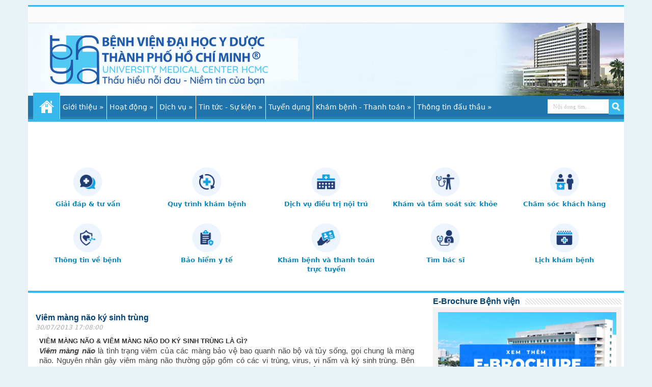

--- FILE ---
content_type: text/html; charset=utf-8
request_url: https://www.bvdaihoc.com.vn/Home/ViewDetail/107
body_size: 13311
content:
<!DOCTYPE html>
<!--[if IE 8]> <html lang="en" class="ie8"> <![endif]-->
<!--[if IE 9]> <html lang="en" class="ie9"> <![endif]-->
<!--[if !IE]><!-->
<html lang="en">
<!--<![endif]-->
<head>
    <title>Bệnh viện Đại học Y Dược</title>
    <!-- Meta -->
    <meta charset="utf-8">
    <meta http-equiv="X-UA-Compatible" content="IE=edge">
    <meta name="viewport" content="width=device-width, initial-scale=1.0">
    <meta name="description" content="">
    <meta name="author" content="">
    <link rel="shortcut icon" href="/favicon.ico">
    <!-- Global CSS -->
    <link rel="stylesheet" href="/Content/bootstrap-box.min.css">
    <!-- Plugins CSS -->
    <link href="/Content/font-awesome.css" rel="stylesheet">
    <link href="/Content/tn3/tn3.css" rel="stylesheet">
    <link href="/Content/scroll/jquery.simplyscroll.css" rel="stylesheet">
    <link href="/Content/styles-box.css" rel="stylesheet">
    <link href="/Content/custom.css" rel="stylesheet">
    <script src="/Scripts/head.js" type="text/javascript"></script>

    <!-- Theme CSS -->
    <!-- HTML5 shim and Respond.js IE8 support of HTML5 elements and media queries -->
    <!--[if lt IE 9]>
        <script src="/Scripts/html5shiv.js"></script>
        <script src="/Scripts/respond.min.js"></script>
    <![endif]-->

</head>

<body class="home-page boxed">
    <style>
        ::-webkit-scrollbar {
            width: 8px;
            height: 8px;
        }

        ::-webkit-scrollbar-track {
            background: #FFFFFF;
            -webkit-box-shadow: inset 1px 1px 2px #E0E0E0;
            border: 1px solid #D8D8D8;
        }

        ::-webkit-scrollbar-thumb {
            background: #36b8ec;
            -webkit-box-shadow: inset 1px 1px 2px rgba(155,155,155,0.4);
        }

            ::-webkit-scrollbar-thumb:hover {
                -webkit-box-shadow: inset 1px 1px 10px rgba(0,0,0,0.3);
            }

            ::-webkit-scrollbar-thumb:active {
                background: #888;
                -webkit-box-shadow: inset 1px 1px 2px rgba(0,0,0,0.3);
            }
    </style>
    <div class="wrapper">
        <!-- ******HEADER****** -->
        <div class="container">
            <div class="top-nav" style="background: #fbfbfb;border-top: 3px solid #36b8ec;border-bottom: 1px solid #ececec; height: 35px;margin-top: 10px;">

            </div>
        </div>
        <header class="header">
            <div class="header-main">
                <div class="container" style="background-color: #FFFFFF;">
                    <div class="container-fluid" style="padding-left: 0px; padding-right: 0px; padding-bottom:1px;">
                        <img class="img-responsive center-block" id="logo" src="/images/header.png" alt="Logo">
                    </div>
                </div>
            </div>
        </header>

        <!-- ******NAV****** -->

        <div style="background-color:#ffffff;" id="menu-content" class="container partialContents" data-url="/home/LoadMenu">
            <img src="/Content/images/loading.gif" /> Loading ...
        </div>

        <!--//main-nav-->
        <!-- ******CONTENT****** -->
        <div id="page-content-wrapper" class="container" style="background-color:#ffffff;">
            <div class="col-md-12 col-sm-12 main-content-no-right-content" id="banner-content" style="padding-top:5px; display:none;">
                        <div id="ei-slider" class="ei-slider">
            <ul class="ei-slider-large">
                    <li>
                        <img src="/upload/BANNER%20WEBSITE(6).png" alt='' />
                        <div class="ei-title">
                            <h2>
                            </h2>
                            <h3></h3>
                        </div>
                    </li>
                    <li>
                        <img src="/upload/BANNER%20WEBSITE(8).png" alt='' />
                        <div class="ei-title">
                            <h2>
                            </h2>
                            <h3></h3>
                        </div>
                    </li>
                    <li>
                        <img src="/upload/BANNER%20WEBSITE%20(2)(1).png" alt='' />
                        <div class="ei-title">
                            <h2>
                            </h2>
                            <h3></h3>
                        </div>
                    </li>
            </ul>
            <ul class="ei-slider-thumbs" style="display: none; width: 0px;">
                <li class="ei-slider-element">Current</li>
                    <li></li>
                    <li></li>
                    <li></li>
            </ul>
            <div class="tn3-prev ei-slider-prev" title="Previous Page" style="display:block; opacity: 1; top: 45%; z-index:10;"></div>
            <div class="tn3-next ei-slider-next" title="Next Page" style="display:block; opacity: 1; top: 45%; z-index:10;"></div>
        </div>





            </div>
            <div id="service-content" class="col-md-12 col-sm-12 main-content-no-right-content partialContents" data-url="/home/LoadService" style="padding-top:20px;">
                <img src="/Content/images/loading.gif" /> Loading ...
            </div>
            <div class="col-md-12 col-sm-12 col-xl-12 main-content-no-right-content" id="maincontent" style="padding-bottom:20px;">
                <div class="col-md-8 col-sm-12 col-xl-12 main-content" id="main-content">
                    


<section class="cat-box col-md-12" style="margin-left:5px;margin-top:10px;padding-right: 10px;">
    <div class="cat-box-content">
        <div id="detail_container" style="padding:10px;">
            <section class="events list">
                <h3 class="title" style="margin-top:10px;"><a href="#"><strong>Vi&#234;m m&#224;ng n&#227;o k&#253; sinh tr&#249;ng</strong></a></h3>
                <p style="margin-top:-10px; margin-bottom:0px;"><span class="publish-date">30/07/2013 17:08:00</span></p>
                <div id="main_container" align="justify" style="padding:4px;font-family:arial;text-align: justify; font-size:18px;">
<div style="font-family:arial;font-size:13px;line-height:150%;padding:3px;"><strong>VI&Ecirc;M M&Agrave;NG N&Atilde;O &amp; VI&Ecirc;M M&Agrave;NG N&Atilde;O DO K&Yacute; SINH TR&Ugrave;NG L&Agrave; G&Igrave;?</strong>

<p><strong><em>Vi&ecirc;m m&agrave;ng n&atilde;o</em></strong> l&agrave; t&igrave;nh trạng vi&ecirc;m của c&aacute;c m&agrave;ng bảo vệ bao quanh n&atilde;o bộ v&agrave; tủy sống, gọi chung l&agrave; m&agrave;ng n&atilde;o. Nguy&ecirc;n nh&acirc;n g&acirc;y vi&ecirc;m m&agrave;ng n&atilde;o thường gặp gồm c&oacute; c&aacute;c vi tr&ugrave;ng, virus, vi nấm v&agrave; k&yacute; sinh tr&ugrave;ng. B&ecirc;n cạnh đ&oacute;, một số t&aacute;c nh&acirc;n vật l&yacute;, h&oacute;a học, thuốc v&agrave; c&aacute;c tế b&agrave;o ung thư cũng c&oacute; thể g&acirc;y ra bệnh của m&agrave;ng n&atilde;o.<br />
&nbsp;</p>
</div>

<div style="font-family:arial;font-size:13px;line-height:150%;padding:3px;">
<p><img src="/upload/images/cms/2014/03/12/62.jpg" style="float:left; width:250px" /><strong><em>Vi&ecirc;m m&agrave;ng n&atilde;o do k&yacute; sinh tr&ugrave;ng</em></strong> l&agrave; một trong những nguy&ecirc;n nh&acirc;n g&acirc;y vi&ecirc;m m&agrave;ng n&atilde;o tăng bạch cầu &aacute;i toan thường gặp nhất, t&aacute;c nh&acirc;n g&acirc;y bệnh l&agrave; một k&yacute; sinh tr&ugrave;ng n&agrave;o đ&oacute;. Người ta xem mắc bệnh vi&ecirc;m m&agrave;ng n&atilde;o tăng bạch cầu &aacute;i toan l&agrave; khi c&oacute; tr&ecirc;n 10 bạch cầu &aacute;i toan/mm<sup>3</sup> dịch n&atilde;o tủy hoặc th&agrave;nh phần bạch cầu &aacute;i toan chiếm tr&ecirc;n 10% c&aacute;c tế b&agrave;o trong dịch n&atilde;o tủy. Bệnh vi&ecirc;m m&agrave;ng n&atilde;o do k&yacute; sinh tr&ugrave;ng thường do t&aacute;c nh&acirc;n l&acirc;y nhiễm x&acirc;m nhập chủ yếu qua đường ti&ecirc;u h&oacute;a do <em>ăn c&aacute;c thức ăn c&ograve;n sống </em>c&oacute; chứa mầm bệnh, một số trường hợp hiếm gặp mầm bệnh c&oacute; thể <em>xuy&ecirc;n qua da người</em> khi l&agrave;m việc trong m&ocirc;i trường c&oacute; những mầm bệnh k&yacute; sinh tr&ugrave;ng n&agrave;y.<br />
&nbsp;</p>

<p>C&aacute;c loại k&yacute; sinh tr&ugrave;ng được biết c&oacute; li&ecirc;n quan với vi&ecirc;m m&agrave;ng n&atilde;o gồm c&oacute;: giun mạch (<em>Angiostrongylus cantonensis</em>), giun đầu gai (<em>Gnathostoma spinigerum</em>), s&aacute;n m&aacute;ng (<em>Schistosoma haematobium</em>), nang s&aacute;n heo (<em>Cysticercus cellulosae</em>), giun đũa ch&oacute; / m&egrave;o (<em>Toxocara canis / Toxocara catis</em>), v&agrave; s&aacute;n l&aacute; phổi (<em>Paragonimus westermani</em>).<br />
&nbsp;</p>

<p>Việt Nam l&agrave; v&ugrave;ng lưu h&agrave;nh cao của k&yacute; sinh tr&ugrave;ng n&ecirc;n c&aacute;c bệnh vi&ecirc;m m&agrave;ng n&atilde;o k&yacute; sinh tr&ugrave;ng l&agrave; những bệnh l&yacute; hay gặp, rất cần được lưu &yacute;. Ở nước ta, k&yacute; sinh tr&ugrave;ng g&acirc;y bệnh vi&ecirc;m m&agrave;ng n&atilde;o hay gặp nhất l&agrave; giun mạch, sau đến giun đầu gai, giun đũa ch&oacute; v&agrave; s&aacute;n heo. Ngo&agrave;i ra, c&ograve;n c&oacute; bệnh vi&ecirc;m n&atilde;o-m&agrave;ng n&atilde;o nguy&ecirc;n ph&aacute;t do một k&yacute; sinh tr&ugrave;ng kh&aacute;c g&acirc;y ra l&agrave; amip <em>Naegleria fowleri</em>; bệnh n&agrave;y hết sức hiếm gặp v&agrave; hậu quả thường l&agrave; chết người, ở nước ta cũng đ&atilde; c&oacute; 1 số ca.<br />
&nbsp;</p>

<p><strong>TẠI SAO NGƯỜI TA BỊ MẮC BỆNH VI&Ecirc;M M&Agrave;NG N&Atilde;O K&Yacute; SINH TR&Ugrave;NG?</strong></p>

<p><strong><em>Bệnh do giun mạch</em></strong></p>

<p>Giun mạch <em>A. cantonensis</em> l&agrave; nguy&ecirc;n nh&acirc;n g&acirc;y vi&ecirc;m m&agrave;ng n&atilde;o k&yacute; sinh tr&ugrave;ng hay gặp nhất. Ấu tr&ugrave;ng giun mạch c&oacute; t&iacute;nh ưa thần kinh. Vi&ecirc;m m&agrave;ng n&atilde;o do giun mạch thường gặp chủ yếu ờ v&ugrave;ng Đ&ocirc;ng Nam &Aacute;, c&aacute;c đảo Th&aacute;i B&igrave;nh Dương, ch&acirc;u Phi v&agrave; v&ugrave;ng Carib&ecirc;. Chuột l&agrave; k&yacute; chủ cuối c&ugrave;ng, giun mạch k&yacute; sinh ở động mạch phổi của chuột n&ecirc;n c&ograve;n được gọi l&agrave; &lsquo;giun ở phổi chuột&rsquo;, đẻ trứng trong c&aacute;c động mạch v&agrave; nở th&agrave;nh c&aacute;c ấu tr&ugrave;ng giai đoạn 1. C&aacute;c ấu tr&ugrave;ng n&agrave;y xuy&ecirc;n qua th&agrave;nh động mạch đi v&agrave;o c&aacute;c phổi v&agrave; di cư l&ecirc;n c&aacute;c phế quản rồi xuống ruột, thải ra ngo&agrave;i theo ph&acirc;n. Con người l&agrave; k&yacute; chủ t&igrave;nh cờ, bị nhiễm do ăn phải ốc s&ecirc;n mang ấu tr&ugrave;ng kh&ocirc;ng được nấu ch&iacute;n hay ăn rau sống c&oacute; d&iacute;nh chất nhờn do ốc s&ecirc;n hay c&aacute;c lo&agrave;i nhuyễn thể kh&aacute;c tiết ra. Ở ruột, ấu tr&ugrave;ng xuy&ecirc;n th&agrave;nh ruột di cư l&ecirc;n n&atilde;o v&agrave; tủy sống, g&acirc;y vi&ecirc;m m&agrave;ng n&atilde;o (nhưng rất &iacute;t khi g&acirc;y tổn thương cho nhu m&ocirc; n&atilde;o v&agrave; tủy sống) v&agrave; l&ecirc;n mắt, g&acirc;y giảm thị lực hay m&ugrave; một mắt. C&aacute;c triệu chứng của vi&ecirc;m m&agrave;ng n&atilde;o bạch cầu &aacute;i toan thấy sau 2 tuần v&agrave; phần lớn được thu xếp sau 2 tuần nữa, tử vong chỉ 2-3%. Nhớ rằng ở người, tr&ecirc;n bề mặt n&atilde;o v&agrave; tủy sống, k&yacute; sinh tr&ugrave;ng trở th&agrave;nh ấu tr&ugrave;ng giai đoạn cuối m&agrave; kh&ocirc;ng thể ph&aacute;t triển th&agrave;nh giun trưởng th&agrave;nh như ở chuột.</p>

<p><br />
C&oacute; một loại giun mạch kh&aacute;c l&agrave; <em>A. costaricensis</em>, sống trong c&aacute;c động mạch nhỏ mạc treo ruột ở v&ugrave;ng hồi-manh tr&agrave;ng, g&acirc;y vi&ecirc;m ruột v&ugrave;ng hồi-manh tr&agrave;ng cho chuột v&agrave; người l&agrave; những k&yacute; chủ cuối c&ugrave;ng. Con n&agrave;y kh&ocirc;ng g&acirc;y ra bệnh vi&ecirc;m m&agrave;ng n&atilde;o ở người. Loại giun n&agrave;y gặp ở c&aacute;c nước Trung Mỹ v&agrave; Nam Mỹ.</p>

<div style="text-align:center;"><img src="/upload/images/cms/2014/03/12/63.jpg" /></div>

<p><br />
<strong><em>Bệnh do giun đầu gai</em></strong></p>

<p>Ấu tr&ugrave;ng của giun đầu gai c&oacute; thể di chuyển dưới da, đi đến c&aacute;c nội tạng, hệ thần kinh, ổ mắt. V&ugrave;ng dịch tễ chủ yếu l&agrave; ở Đ&ocirc;ng Nam &Aacute;, ngo&agrave;i ra c&ograve;n c&oacute; ở Trung Quốc v&agrave; Nhật Bản. Đ&acirc;y l&agrave; bệnh truyền từ động vật sang người, ch&uacute;ng b&aacute;m l&ecirc;n th&agrave;nh ruột của c&aacute;c động vật như heo, m&egrave;o, ch&oacute;, sau đ&oacute; được thải ra ph&acirc;n v&agrave; ph&aacute;t triển th&agrave;nh ph&ocirc;i b&agrave;o trong m&ocirc;i trường nước, ch&uacute;ng ph&aacute;t triển trong c&aacute;c k&yacute; chủ trung gian (c&aacute;c loại c&aacute;, ếch, rắn nước). Con người nhiễm bệnh khi ăn c&aacute;c loại thức ăn chế biến từ c&aacute;, gia cầm, rắn mang ấu tr&ugrave;ng hay uống nước c&oacute; ấu tr&ugrave;ng kh&ocirc;ng được nấu ch&iacute;n.</p>

<p><br />
<strong><em>Bệnh nhiễm giun đũa ch&oacute; v&agrave; giun đũa m&egrave;o</em></strong></p>

<p>Do ăn phải những thức ăn c&oacute; nhiễm trứng c&aacute;c loại giun n&agrave;y (do ruồi mang đến), hay do nhiễm trứng giun từ b&agrave;n tay do tiếp x&uacute;c với đất nhưng kh&ocirc;ng được rửa trước khi ăn. Trong cơ thể, ấu tr&ugrave;ng của giun đũa ch&oacute;/m&egrave;o c&oacute; thể di cư đến nhiều v&ugrave;ng kh&aacute;c nhau, đến v&ugrave;ng n&agrave;o th&igrave; cho triệu chứng ở v&ugrave;ng đ&oacute; v&agrave; g&acirc;y ra: ngứa da, m&ugrave; mắt, sưng gan, tr&agrave;n dịch m&agrave;ng tim hay m&agrave;ng phổi, v&agrave; vi&ecirc;m m&agrave;ng n&atilde;o.</p>

<p><br />
<strong><em>Bệnh nang s&aacute;n heo</em></strong></p>

<p>Chu tr&igrave;nh sống của k&yacute; sinh tr&ugrave;ng s&aacute;n heo: s&aacute;n heo trưởng th&agrave;nh ở trong ruột non của người (người l&agrave; k&yacute; chủ cuối c&ugrave;ng), đẻ ra trứng mang ph&ocirc;i b&agrave;o, theo ph&acirc;n ra ngo&agrave;i, khi heo ăn v&agrave;o (heo l&agrave; k&yacute; chủ trung gian) th&igrave; đến ruột trứng nở ra ấu tr&ugrave;ng, ấu tr&ugrave;ng xuy&ecirc;n th&agrave;nh ruột đi đến khắp nơi trong cơ thể heo dưới dạng c&aacute;c nang s&aacute;n heo (thịt những con heo n&agrave;y, d&acirc;n gian m&igrave;nh gọi l&agrave; &lsquo;thịt heo gạo&rsquo;), con người ăn phải &lsquo;thịt heo gạo&rsquo; sống (nem chua) hay chỉ nấu t&aacute;i th&igrave; ấu tr&ugrave;ng đ&atilde; ph&aacute;t triển th&agrave;nh s&aacute;n trưởng th&agrave;nh ở trong ruột non. Trường hợp n&agrave;y được gọi l&agrave; mắc <em>bệnh s&aacute;n heo</em>.<br />
&nbsp;</p>

<p>Khi con người kh&ocirc;ng ăn phải &lsquo;thịt heo gạo&rsquo; như n&oacute;i ở tr&ecirc;n m&agrave; l&agrave; ăn phải c&aacute;c thực phẩm chưa được nấu ch&iacute;n bị nhiễm trứng s&aacute;n mang ph&ocirc;i b&agrave;o từ m&ocirc;i trường b&ecirc;n ngo&agrave;i th&igrave; sẽ dẫn đến <em>bệnh nang s&aacute;n heo</em> ở người: từ trong ruột, c&aacute;c ấu tr&ugrave;ng s&aacute;n sẽ x&acirc;m nhập v&agrave;o mạch m&aacute;u v&agrave; di cư đến &nbsp;khắp nơi g&acirc;y ra những nốt cứng ở bắp thịt, nhiều nhất l&agrave; ở m&ocirc; dưới da, n&atilde;o v&agrave; mắt. Trong trường hợp n&agrave;y, người l&agrave; k&yacute; chủ trung gian. C&oacute; thể gặp c&aacute;c triệu chứng của vi&ecirc;m m&agrave;ng n&atilde;o, tổn thương n&atilde;o với động kinh, giảm thị lực hay m&ugrave; mắt&hellip;<br />
&nbsp;</p>

<p><strong><em>Bệnh vi&ecirc;m n&atilde;o-m&agrave;ng n&atilde;o nguy&ecirc;n ph&aacute;t do amip Naegleria fowleri</em></strong></p>

<p>Con amip n&agrave;y chui v&agrave;o cơ thể người qua đường mũi trong khi bơi hay ngụp lặn ở c&aacute;c s&ocirc;ng ng&ograve;i ao hồ nước ngọt ấm, ở c&aacute;c hồ bơi khử tr&ugrave;ng clo kh&ocirc;ng đủ, hoặc khi sử dụng v&ograve;i nước n&oacute;ng &lt;47<sup>o</sup>C. Từ mũi, amip trực tiếp đi v&agrave;o n&atilde;o l&agrave;m ph&aacute; hủy m&ocirc; n&atilde;o. Bệnh kh&ocirc;ng truyền qua đường uống; kh&ocirc;ng c&oacute; amip trong nước mặn đại dương; bệnh kh&ocirc;ng l&acirc;y từ người sang người.<br />
&nbsp;</p>

<p>Triệu chứng trong 1-7 ng&agrave;y đầu: đau đầu, sốt, buồn n&ocirc;n v&agrave; n&ocirc;n, cứng cổ. Muộn hơn: lẫn lộn, thờ ơ với mọi người chung quanh, mất thăng bằng, c&aacute;c cơn động kinh, ảo gi&aacute;c. Bệnh nặng l&ecirc;n rất nhanh v&agrave; thường tử vong trong v&ograve;ng 1-12 ng&agrave;y. Hầu hết đều tử vong d&ugrave; c&oacute; điều trị hay kh&ocirc;ng.<br />
&nbsp;</p>

<p>Ph&ograve;ng bệnh: hạn chế c&aacute;c hoạt động dưới nước ấm kh&ocirc;ng được xử l&yacute; tốt, n&uacute;t mũi hoặc d&ugrave;ng clips mũi, tr&aacute;nh ngụp lặn tại c&aacute;c nơi nước ngọt ấm v&agrave; n&ocirc;ng. Rửa mũi, s&uacute;c rửa xoang&hellip; phải d&ugrave;ng nước đảm bảo khử tr&ugrave;ng tốt (nước cất, đ&atilde; khử tr&ugrave;ng, đ&atilde; đun s&ocirc;i, hoặc lọc qua m&agrave;ng lọc c&oacute; c&aacute;c lỗ &le; 1 micron).<br />
&nbsp;</p>

<p><strong>TRIỆU CHỨNG CỦA VI&Ecirc;M M&Agrave;NG N&Atilde;O K&Yacute; SINH TR&Ugrave;NG</strong></p>

<table align="left" style="font-family:arial; font-size:12px; line-height:150%; width:175px">
	<tbody>
		<tr>
			<td><img src="/upload/images/cms/2014/03/12/64.jpg" style="width:175px" /><br />
			<em>Triệu chứng cứng cổ trong vi&ecirc;m m&agrave;ng n&atilde;o.</em></td>
		</tr>
	</tbody>
</table>

<p>C&aacute;c triệu chứng thường gặp nhất l&agrave; sốt, đau đầu (gặp tr&ecirc;n 90% bệnh nh&acirc;n, thường đau nhiều v&ugrave;ng tr&aacute;n, chẩm, hai b&ecirc;n th&aacute;i dương, đau đ&aacute;p ứng k&eacute;m với thuốc giảm đau th&ocirc;ng thường v&agrave; c&oacute; khuynh hướng đau nhiều về đ&ecirc;m), buồn n&ocirc;n, n&ocirc;n &oacute;i, dị cảm tay ch&acirc;n, đau mỏi cổ g&aacute;y, đ&ocirc;i khi cứng cổ. Ngo&agrave;i ra, c&ograve;n c&oacute; c&aacute;c triệu chứng kh&aacute;c k&egrave;m theo như nh&igrave;n đ&ocirc;i (do liệt c&aacute;c d&acirc;y thần kinh vận nh&atilde;n), giảm thị lực, yếu tay ch&acirc;n. Trong c&aacute;c trường hợp bệnh diễn tiến nặng bệnh nh&acirc;n c&oacute; thể h&ocirc;n m&ecirc;, thậm ch&iacute; tử vong.</p>

<p>Ngo&agrave;i ra, triệu chứng thường gặp của nhiễm giun đầu gai l&agrave; nổi mẩn da do ấu tr&ugrave;ng di chuyển.</p>

<p><br />
<strong>CHẨN ĐO&Aacute;N X&Aacute;C ĐỊNH VI&Ecirc;M M&Agrave;NG N&Atilde;O K&Yacute; SINH TR&Ugrave;NG</strong></p>

<p>Chẩn đo&aacute;n vi&ecirc;m m&agrave;ng n&atilde;o do k&yacute; sinh tr&ugrave;ng được dựa tr&ecirc;n c&aacute;c triệu chứng l&acirc;m s&agrave;ng, v&ugrave;ng dịch tễ của bệnh, tiền sử tiếp x&uacute;c với c&aacute;c yếu tố nguy cơ, x&eacute;t nghiệm dịch n&atilde;o tủy.</p>

<p>Một số thăm d&ograve; cận l&acirc;m s&agrave;ng v&agrave; x&eacute;t nghiệm sẽ gi&uacute;p &iacute;ch v&agrave; gợi &yacute; cho việc chẩn đo&aacute;n vi&ecirc;m m&agrave;ng n&atilde;o do k&yacute; sinh tr&ugrave;ng. Những thăm d&ograve; n&agrave;y gồm c&oacute;: x&eacute;t nghiệm c&ocirc;ng thức m&aacute;u thấy tăng hoặc kh&ocirc;ng tăng bạch cầu &aacute;i toan, huyết thanh chẩn đo&aacute;n k&yacute; sinh tr&ugrave;ng dương t&iacute;nh mạnh, chọc d&ograve; dịch n&atilde;o tủy thấy tăng bạch cầu &aacute;i toan, x&eacute;t nghiệm thấy sự hiện diện của kh&aacute;ng thể chống k&yacute; sinh tr&ugrave;ng trong dịch n&atilde;o tủy. Chụp cộng hưởng từ v&agrave; chụp cắt lớp điện to&aacute;n n&atilde;o bộ c&oacute; thể cho thấy h&igrave;nh ảnh gợi &yacute; của vi&ecirc;m m&agrave;ng n&atilde;o v&agrave; h&igrave;nh ảnh tổn thương n&atilde;o-tủy c&oacute; thể đi k&egrave;m.</p>

<table align="right" style="font-family:arial; font-size:12px; line-height:150%; width:175px">
	<tbody>
		<tr>
			<td><img src="/upload/images/cms/2014/03/12/65.gif" style="width:175px" /><br />
			<em>Chụp cộng hưởng từ cho thấy h&igrave;nh ảnh nhiều nang s&aacute;n ở n&atilde;o.</em></td>
		</tr>
	</tbody>
</table>

<p>Để chẩn đo&aacute;n x&aacute;c định vi&ecirc;m m&agrave;ng n&atilde;o do k&yacute; sinh tr&ugrave;ng, cần l&agrave;m sinh thiết m&ocirc; x&aacute;c định c&oacute; k&yacute; sinh tr&ugrave;ng trong c&aacute;c tạng của k&yacute; chủ. Tuy nhi&ecirc;n đối với hệ thần kinh, đ&acirc;y l&agrave; phương tiện chẩn đo&aacute;n kh&oacute; thực hiện v&agrave; c&oacute; độ x&acirc;m hại cao.<br />
&nbsp;</p>

<p><strong>ĐIỀU TRỊ VI&Ecirc;M M&Agrave;NG N&Atilde;O K&Yacute; SINH TR&Ugrave;NG</strong></p>

<p>Vi&ecirc;m m&agrave;ng n&atilde;o k&yacute; sinh tr&ugrave;ng cần được chẩn đo&aacute;n v&agrave; điều trị c&agrave;ng sớm c&agrave;ng tốt, do bệnh c&oacute; thể g&acirc;y nhiều t&aacute;c hại, phế tật v&agrave; di chứng thần kinh như m&ugrave;, động kinh, n&atilde;o &uacute;ng thủy, giảm tr&iacute; nhớ v&agrave; yếu liệt, thậm ch&iacute; dẫn đến tử vong.</p>

<p>Sử dụng c&aacute;c thuốc diệt k&yacute; sinh tr&ugrave;ng.</p>

<p>Người bệnh c&oacute; c&aacute;c triệu chứng đau đầu kh&ocirc;ng thuy&ecirc;n giảm ngay với thuốc giảm đau, c&oacute; nổi mẩn ngứa ở da, trước đ&acirc;y c&oacute; th&oacute;i quen ăn thức ăn sống (rau sống, nem chua), c&aacute;c thức ăn chưa được nấu ch&iacute;n (thịt heo t&aacute;i, t&ocirc;m, cua, c&aacute;, ốc, ngh&ecirc;u, s&ograve;&hellip;), trong nh&agrave; c&oacute; nu&ocirc;i nhiều ch&oacute; hay m&egrave;o, c&aacute;c trẻ em k&eacute;m vệ sinh cần được thăm kh&aacute;m kỹ v&agrave; sớm tại c&aacute;c bệnh viện c&oacute; chuy&ecirc;n khoa để được chẩn đo&aacute;n v&agrave; điều trị đặc hiệu kịp thời.</p>

<p>Việc ph&ograve;ng bệnh ở đ&acirc;y l&agrave; quan trọng nhất v&agrave; c&oacute; thể được thực hiện dễ d&agrave;ng, hiệu quả v&agrave; kh&ocirc;ng tốn k&eacute;m chỉ bằng c&aacute;c biện ph&aacute;p giản đơn như rửa tay sạch trước khi ăn, thức ăn cần được nấu ch&iacute;n v&agrave; kh&ocirc;ng để ruồi bu, kh&ocirc;ng đi ch&acirc;n đất khi l&agrave;m việc đồng &aacute;ng.</p>
</div>

<div style="text-align: right;"><br />
<strong>BSCKII L&ecirc; Minh - BS Vũ Thị Th&uacute;y</strong></div>
                </div>
            </section><!--//events-->
                <section class="events list">
                    <h2 class="line" style="color:#d24400"><span>Các tin đã đăng</span></h2>
                    <div class="details col-md-12">
                        <ul class="home" style="padding-left: 0px;">
                                <li><a href="/Home/ViewDetail/162">Bảo vệ sức khỏe răng miệng</a><span class="publish-date">(23/06/2014)</span></li>
                                <li><a href="/Home/ViewDetail/164">Rậm l&#244;ng v&#224; tẩy, triệt l&#244;ng</a><span class="publish-date">(20/04/2014)</span></li>
                                <li><a href="/Home/ViewDetail/165">Vấn đề ăn uống khi bị Vi&#234;m Gan</a><span class="publish-date">(20/04/2014)</span></li>
                                <li><a href="/Home/ViewDetail/106">&#217; tai</a><span class="publish-date">(30/07/2013)</span></li>
                                <li><a href="/Home/ViewDetail/105">Nhận biết về suy giảm nhận thức v&#224; sa s&#250;t tr&#237; tuệ </a><span class="publish-date">(30/07/2013)</span></li>
                                <li><a href="/Home/ViewDetail/104">Huyết khối tĩnh mạch s&#226;u</a><span class="publish-date">(30/07/2013)</span></li>
                        </ul>
                    </div>
                </section>
        </div>
    </div>
</section>


















                </div>

                <div class="col-md-4 col-sm-12 col-xl-12 right-content" id="right-content">
                    <div class="widget">
                        <div class="cat-box-title">
                            <h2><strong><a href="/Home/ViewList/29#maincontent">E-Brochure Bệnh viện</a></strong></h2>
                            <div class="stripe-line"></div>
                        </div>
                        <div style="padding:10px;background: #f2f2f2;" class="cat-box-content">
                            <a href="/Home/ViewList/29#maincontent">
                                <img src="/images/ebrochure.jpg" class="img-fluid">
                            </a>
                        </div>
                    </div>
                    <div class="widget">
                        <div class="cat-box-title">
                            <h2><strong>Video quá trình phát triển bệnh viện</strong></h2>
                            <div class="stripe-line"></div>
                        </div>
                        <div class="cat-box-content" style="padding:20px;background: #f2f2f2;">
                            <div class="gtbv_vid">
                                <div id="gtbv_vid_html5">&nbsp;</div>
                            </div>
                        </div>
                    </div>
                    <div class="widget">
                        <a href="https://www.youtube.com/channel/UCct2g5hB_fPavwUseYXG_6g/playlists" target="_blank">
                            <div class="widget-top">
                                <h4><img style="text-decoration:none" src="/upload/images/cms/dungchung/youtube30.png"></h4>
                                <div style="float: left;width: auto;color: rgb(0, 0, 0);font-weight: bold;font-size: 15px;padding-top: 6px;padding-left: 10px;">Videos chuyên đề</div>
                            </div>
                        </a>
                    </div>
                    <div class="widget">
                        <div id="fb-root"></div>
                        <div class="cat-box-title">
                            <h2><strong>Fanpage Facebook Bệnh viện Đại học Y Dược</strong></h2>
                            <div class="stripe-line"></div>
                        </div>
                        <div class="cat-box-content" style="padding:20px;background: #f2f2f2;">
                            <div class="gtbv_vid">
                                <div class="fb-page" data-href="https://www.facebook.com/benhviendaihocyduoc" data-small-header="true" data-adapt-container-width="true" data-hide-cover="false" data-show-facepile="true"><div class="fb-xfbml-parse-ignore"><blockquote cite="https://www.facebook.com/benhviendaihocyduoc"><a href="https://www.facebook.com/benhviendaihocyduoc">Bệnh viện Đại học Y Dược</a></blockquote></div></div>
                            </div>
                        </div>
                    </div>
                    <div class="widget">
                        <div class="panel with-nav-tabs panel-default" style="border-bottom: 4px solid #36b8ec; padding-bottom:2px;margin-bottom:0px;">
                            <div class="panel-heading" style="padding:5px;">
                                <ul class="nav nav-tabs">
                                    <li class="active"><a href="#tab1default" data-toggle="tab"><h2 style="font-size: 14px; font-weight:bold">Tin đọc nhiều nhất</h2></a></li>
                                    <li><a href="#tab2default" data-toggle="tab"><h2 style="font-size: 14px; font-weight:bold">Các Web liên kết</h2></a></li>
                                </ul>
                            </div>
                            <div class="panel-body" style="padding: 0px;margin-bottom: 0px;overflow-y: auto; max-height: 150px;">
                                <div class="tab-content" style="margin-bottom:0px;">
                                    <div id="tab1default" class="tab-pane fade in active partialContents" data-url="/home/LoadTDNT">
                                        <img src="/Content/images/loading.gif" /> Loading ...
                                    </div>
                                    <div class="tab-pane fade" id="tab2default">
                                        <ul>
                                            <li style="padding:5px;"><a href="https://ump.edu.vn/" target="_blank">Website Đại học Y Dược TP.HCM</a></li>
                                            <li style="padding:5px;"><a href="http://phauthuatnoisoi.com/default.aspx" target="_blank">Website TTHL Phẫu thuật nội soi</a></li>
                                            <li style="padding:5px;"><a href="http://bvdaihoccoso2.com.vn/" target="_blank">Website Bệnh viện Đại học Y Dược TP.HCM Cơ sở 2</a></li>
                                            <li style="padding:5px;"><a href="http://bvdaihoccoso3.com.vn/" target="_blank">Website Bệnh viện Đại học Y Dược TP.HCM Cơ sở 3</a></li>
                                            <li style="padding:5px;"><a href="https://sangkien.gov.vn" target="_blank">Cổng sáng kiến</a></li>
                                            <li style="padding:5px;"><a href="https://stm.mst.gov.vn" target="_blank">Hệ thống quản lý trực tuyến các NVKH&CN</a></li>
                                            <li style="padding:5px;"><a href="http://www.umcclinic.com.vn/" target="_blank">Website Phòng khám Bệnh viện Đại học Y Dược 1</a></li>
                                            
                                            <li style="padding:5px;"><a href="http://bvdaihoc.com.vn/Home/ViewLichKhamKetNoi" target="_blank">Lịch khám bệnh</a></li>
                                            
                                            <li style="padding:5px;"><a href="https://dalieudhyd.vn/" target="_blank">Khoa da liễu - Thẩm mỹ da</a></li>
                                            <li style="padding:5px;"><a href="http://taohinhthammyyd.com/" target="_blank">Khoa Tạo hình thẩm mỹ</a></li>
                                        </ul>
                                    </div>
                                </div>
                            </div>
                        </div>
                    </div>

                    <div class="widget">
                        <div class="cat-box-title">
                            <h2><strong><a href="/Home/ViewList/20#maincontent">Thông tin từ báo chí</a></strong></h2>
                            <div class="stripe-line"></div>

                        </div>
                        <div style="padding:10px;background: #f2f2f2;" class="cat-box-content partialContents" data-url="/home/LoadTTTBC">
                            <img src="/Content/images/loading.gif" /> Loading ...
                        </div>
                    </div>
                    <div class="widget">
                        <div class="cat-box-title">
                            <h2><a href="/Home/ViewList/19#maincontent"><strong>Góc tri ân</strong></a></h2>
                            <div class="stripe-line"></div>
                        </div>
                        <div style="padding:0px;background: #f2f2f2;" class="cat-box-content partialContents" data-url="/home/LoadGTA">
                            <img src="/Content/images/loading.gif" /> Loading ...
                        </div>
                    </div>
                    <div class="widget">
                        <div class="cat-box-content">
                            <table style="margin:0;padding:0; width:100%">
                                <tr>
                                    <td style="float:left; width:50%;">
                                        <a href="/Home/ViewList/24#maincontent">
                                            <img src="/Content/Client/Images/cangiupdo.jpg" class="img-fluid" />
                                        </a>
                                    </td>
                                    <td style="float:right; width:50%;">
                                        <a href="/Home/ViewList/25#maincontent">
                                            <img src="/Content/Client/Images/nhahaotam.jpg" class="img-fluid" />
                                        </a>
                                    </td>
                                </tr>
                            </table>
                        </div>
                    </div>
                    <div class="widget">
                        <div class="cat-box-title">
                            <h2><strong><a href="/Home/ViewGalleries#maincontent">Thư viện ảnh</a></strong></h2>
                            <div class="stripe-line"></div>
                        </div>
                        <div style="padding:10px;background: #f2f2f2;" class="cat-box-content">
                            <a href="/Home/ViewGalleries#maincontent">
                                <img src="/Content/Client/images/album.png" class="img-fluid">
                            </a>
                        </div>
                    </div>

                </div>
            </div>
            <div class="col-md-12 col-sm-12 main-content-no-right-content" id="main-content-no-right-content">
            </div>
        </div>
    </div>

    <!-- Modal -->
    <div class="modal fade" id="myModal" role="dialog">
        <div class="modal-dialog">
            <!-- Modal content-->
            <div class="modal-content">
                <div class="modal-header">
                    <button type="button" class="close" data-dismiss="modal">&times;</button>
                    <h4 class="modal-title">Modal Header</h4>
                </div>
                <div class="modal-body">
                    <p>Some text in the modal.</p>
                </div>
                <div class="modal-footer">
                    <button type="button" class="btn btn-default" data-dismiss="modal">Đóng</button>
                </div>
            </div>
        </div>
    </div>

    <!-- ******FOOTER****** -->
    <footer class="footer">
        <div class="row" style="margin:0px; padding:0px;">
            <div class="container">
                <div class="col-lg-3 col-sm-12">
                    <p>
                        <h4 style="color: #36b8ec"><strong>Cơ sở 1</strong></h4>
                    </p>
                    <ul>
                        <li>215 Hồng Bàng, Phường Chợ Lớn,<br />Thành phố Hồ Chí Minh</li>
                        <li>Điện thoại: (84.28) 3855 4269</li>
                        <li>Fax: (84.28) 3950 6126</li>
                        <li>Email: <a href="mailto:bvdhyd@umc.edu.vn" style="color: #36b8ec">bvdhyd@umc.edu.vn</a></li>
                        <li>Website: <a target="_blank" href="http://www.bvdaihoc.com.vn" style="color: #36b8ec">www.bvdaihoc.com.vn</a></li>
                        <li><a target="_blank" href="https://www.facebook.com/benhviendaihocyduoc" style="color: #36b8ec">Fanpage Facebook</a></li>
                    </ul>
                    <div class="clear"></div>
                </div>
                <div class="col-lg-3 col-sm-12">
                    <p>
                        <h4 style="color: #36b8ec"><strong>Cơ sở 2</strong></h4>
                    </p>
                    <ul>

                        <li>201 Nguyễn Chí Thanh, Phường Chợ Lớn,<br />Thành phố Hồ Chí Minh</li>
                        <li>Điện thoại: (84.28) 3955 5548</li>
                        <li>Fax: (84.28) 3955 9706</li>
                        <li>Email: <a href="mailto:bvdaihoccoso2@umc.edu.vn" style="color: #36b8ec">bvdaihoccoso2@umc.edu.vn</a></li>
                        <li>Website: <a target="_blank" href="http://www.bvdaihoccoso2.com.vn" style="color: #36b8ec">www.bvdaihoccoso2.com.vn</a></li>
                    </ul>
                    <div class="clear"></div>
                </div>
                <div class="col-lg-3 col-sm-12">
                    <p>
                        <h4 style="color: #36b8ec"><strong>Cơ sở 3</strong></h4>
                    </p>
                    <ul>
                        <li>221B Hoàng Văn Thụ, Phường Phú Nhuận,<br />Thành phố Hồ Chí Minh</li>
                        <li>Điện thoại: (84.28) 3845 1889</li>
                        <li>Fax:  (84.28) 3844 4977</li>
                        <li>Email: <a href="mailto:bvdaihoccoso3@umc.edu.vn" style="color: #36b8ec">bvdaihoccoso3@umc.edu.vn</a></li>
                        <li>Website: <a target="_blank" href="http://www.bvdaihoccoso3.com.vn" style="color: #36b8ec">www.bvdaihoccoso3.com.vn</a></li>
                    </ul>
                    <div class="clear"></div>
                </div>
                <div class="col-lg-5ths col-sm-12">
                    <p>
                        <h4 style="color: white"><strong>Đơn vị hợp tác</strong></h4>
                    </p>
                    <p>
                        <h5 style="color: #36b8ec"><strong>Phòng khám Bệnh viện Đại học Y Dược 1</strong></h5>
                    </p>
                    <ul>
                        <li>20-22 Dương Quang Trung, Phường Hòa Hưng, Thành phố Hồ Chí Minh</li>
                        <li>Điện thoại đặt hẹn: 1900 6923</li>
                        <li>Email: <a href="mailto:contact.us@umcclinic.com.vn" style="color: #36b8ec">contact.us@umcclinic.com.vn</a></li>
                        <li>Website: <a target="_blank" href="http://www.umcclinic.com.vn/" style="color: #36b8ec">www.umcclinic.com.vn</a></li>
                        <li>Fanpage: <a target="_blank" href="https://www.facebook.com/pkbvdhyd1" style="color: #36b8ec">www.facebook.com/pkbvdhyd1</a></li>
                    </ul>
                    <div class="clear"></div>
                </div>
                <div class="col-lg-3 col-sm-12">
                    <h5 style="text-align:center; font-size: 13px;line-height: 15px;padding-bottom: 3px; padding-top:15px;"><strong>Số lượt truy cập</strong></h5>
                    <div class="footer-widget-top" style="text-align:center;">
                        <ul style="list-style:none;">
                                    <li class="bgvisitors">3</li>
                                    <li class="bgvisitors">6</li>
                                    <li class="bgvisitors">9</li>
                                    <li class="bgvisitors">4</li>
                                    <li class="bgvisitors">5</li>
                                    <li class="bgvisitors">9</li>
                                    <li class="bgvisitors">6</li>
                                    <li class="bgvisitors">7</li>

                        </ul>
                    </div>
                    <div class="clear"></div>
                </div>
            </div>
        </div>
        <div style="border-top: 1px solid #888888;">
            <p style="color: #36b8ec; text-align:center; margin:0px;"><small><em>Bản quyền thuộc về Bệnh Viện Đại Học Y Dược TP.HCM</em> &#174;</small></p>
        </div>
    </footer>
    <!-- slidebar right -->
    <!-- *****CONFIGURE STYLE****** -->
    <!-- end slidebar right -->
    <!--//footer-->
    
    <script language="javascript">
        function ClickWebsiteLink(oSelect) {
            try {
                var index = oSelect.selectedIndex;
                if (index >= 0) {
                    var url = oSelect.options[index].value;
                    if (url != "") {
                        window.open(url, "LinkWin");
                    }
                }
            } catch (e) { }
        }
        function ClickWebsiteLinkSelf(oSelect) {
            try {
                var index = oSelect.selectedIndex;
                if (index >= 0) {
                    var url = oSelect.options[index].value;
                    if (url != "") {
                        window.open(url, "_self");
                    }
                }
            } catch (e) { }
        }
    </script>

    <!-- Javascript -->
    <script src="/Content/js/jquery-1.9.0.js" type="text/javascript"></script>
    
    <script type="text/javascript" src="/Scripts/bootstrap.min.js"></script>
    <script type="text/javascript" src="/Scripts/bootstrap-hover-dropdown.min.js"></script>
    <script type="text/javascript" src="/Scripts/back-to-top.js"></script>
    <script src="/Content/js/jquery.my_eislideshow.js" type="text/javascript"></script>
    <script src="/Content/scroll/jquery.simplyscroll.js" type="text/javascript"></script>
    <script src="/Scripts/jwplayer/jwplayer.js" type="text/javascript"></script>
    <script src="/Scripts/jwplayer/jwplayer.html5.js" type="text/javascript"></script>

    <script type="text/javascript">
        var site = site || {};
        site.baseUrl = site.baseUrl || "";
        $(document).ready(function (e) {
            // locate each partial section.
            // if it has a URL set, load the contents into the area.

            $(".partialContents").each(function (index, item) {
                var url = site.baseUrl + $(item).data("url");
                if (url && url.length > 0) {
                    $(item).load(url);
                }
            });

            // DEMO ONLY - JUST IGNORE
            // Just to make the loading time obvious....
            $("a .home-page").click(function () {
                $("body").html("");
            });

            jwplayer("gtbv_vid_html5").setup({
                file: "/Content/Client/video/gtbv.mp4",
                image: "/Content/Client/video/gioithieubenhvien.jpg",
                width: "100%",
                aspectratio: "16:9"
            });

            //facebook
            (function (d, s, id) {
                var js, fjs = d.getElementsByTagName(s)[0];
                if (d.getElementById(id)) return;
                js = d.createElement(s); js.id = id;
                js.src = "//connect.facebook.net/vi_VN/sdk.js#xfbml=1&version=v2.6&appId=1436550516658040";
                fjs.parentNode.insertBefore(js, fjs);
            }(document, 'script', 'facebook-jssdk'));
        });
    </script>



    
    
</body>
</html>



--- FILE ---
content_type: text/html; charset=utf-8
request_url: https://www.bvdaihoc.com.vn/home/LoadMenu
body_size: 3683
content:


<div id="main-nav" style="height:57px;">
    <div class="main-menu" style="max-width:98%;">
        <ul class="menu col-md-10 col-lg-10 visible-md visible-lg" style="padding-left: 0px;">
            <li class="current-menu-item menu-item-home">
                <a href="/"> Trang chủ </a>
            </li>
                    <li class="submenu parent-list">
                        <a><span>Giới thiệu</span><span class="sub-indicator"> »</span></a>
                        <ul class="sub-menu">
                                <li>
                                    <a href="/Home/ViewDetail/4#maincontent" >Tổng quan bệnh viện</a>
                                </li>
                                <li>
                                    <a href="/Home/ViewDetail/31#maincontent" >Sơ đồ tổ chức</a>
                                </li>
                                <li>
                                    <a href="/Home/ViewDetail/331#maincontent" >Ch&#237;nh s&#225;ch chất lượng</a>
                                </li>
                                <li>
                                    <a href="/Home/ViewDetail/36#trungtam" >Ph&#242;ng - Trung t&#226;m - Khoa - Đơn vị</a>
                                </li>
                                <li>
                                    <a href="/Home/ViewDetail/36#khoalamsang" >Khoa L&#226;m s&#224;ng</a>
                                </li>
                                <li>
                                    <a href="/Home/ViewDetail/36#khoalamsang" >Ph&#226;n khoa</a>
                                </li>
                                <li>
                                    <a href="/Home/ViewDetail/36#khoacanlamsang" >Khoa Cận L&#226;m s&#224;ng</a>
                                </li>
                        </ul>
                    </li>
                    <li class="submenu parent-list">
                        <a><span>Hoạt động</span><span class="sub-indicator"> »</span></a>
                        <ul class="sub-menu">
                                <li>
                                    <a href="/Home/ViewDetail/143#maincontent " >Kh&#225;m v&#224; điều trị</a>
                                </li>
                                <li>
                                    <a href="/Home/ViewList/23#maincontent" >Quản l&#253; chất lượng bệnh viện</a>
                                </li>
                                <li>
                                    <a href="/Home/ViewList/6#maincontent" >Đ&#224;o tạo</a>
                                </li>
                                <li>
                                    <a href="/Home/ViewList/7#maincontent" >Nghi&#234;n cứu khoa học</a>
                                </li>
                                <li>
                                    <a href="/Home/ViewList/8#maincontent" >Hợp t&#225;c quốc tế</a>
                                </li>
                                <li>
                                    <a href="/Home/ViewList/74#maincontent" >C&#244;ng bố cơ sở thực h&#224;nh</a>
                                </li>
                                <li>
                                    <a href="/Home/ViewList/75#maincontent" >Danh s&#225;ch người thực h&#224;nh</a>
                                </li>
                                <li>
                                    <a href="/Home/ViewList/76#maincontent" >Danh s&#225;ch ho&#224;n th&#224;nh thực h&#224;nh</a>
                                </li>
                                <li>
                                    <a href="/Home/ViewDetail/630#maincontent" >Th&#244;ng tin về vệ sinh tay</a>
                                </li>
                        </ul>
                    </li>
                    <li class="submenu parent-list">
                        <a><span>Dịch vụ</span><span class="sub-indicator"> »</span></a>
                        <ul class="sub-menu">
                                <li>
                                    <a href="/Home/ViewDetail/801#maincontent" >Thẻ thanh to&#225;n viện ph&#237;</a>
                                </li>
                                <li>
                                    <a href="http://hoadon.umc.edu.vn/" >H&#243;a đơn điện tử</a>
                                </li>
                                <li>
                                    <a href="/Home/ViewDetail/7#maincontent" >Điều trị nội tr&#250;</a>
                                </li>
                                <li>
                                    <a href="/Home/ViewDetail/6#maincontent" >Chăm s&#243;c kh&#225;ch h&#224;ng</a>
                                </li>
                                <li>
                                    <a href="http://hsdt.umc.edu.vn" >Tra cứu k&#253; số</a>
                                </li>
                                <li>
                                    <a href="/Home/ViewDetail/9#maincontent " >Kh&#225;m v&#224; tầm so&#225;t sức khỏe</a>
                                </li>
                                <li>
                                    <a href="/Home/ViewList/10#maincontent" >Bảo hiểm y tế</a>
                                </li>
                                <li>
                                    <a href="http://gd1.bvdaihoc.com.vn/faqs_all.asp" >Giải đ&#225;p v&#224; tư vấn</a>
                                </li>
                                <li>
                                    <a href="/Home/ViewDetail/137#maincontent " >Vận chuyển bằng xe cứu thương</a>
                                </li>
                                <li>
                                    <a href="/Home/ViewDetail/288#maincontent" >Danh mục kỹ thuật</a>
                                </li>
                                <li>
                                    <a href="/Home/ViewDetail/15#maincontent" >Tư vấn sử dụng thuốc</a>
                                </li>
                                <li>
                                    <a href="/Home/ViewDetail/4404#maincontent" >Bảng gi&#225; dịch vụ ti&#234;m vaccine</a>
                                </li>
                                <li>
                                    <a href="/Home/ViewDetail/2785#maincontent" >Bảng gi&#225; dịch vụ kỹ thuật</a>
                                </li>
                                <li>
                                    <a href="/Home/ViewDetail/3163#maincontent" >Th&#244;ng tin về bệnh</a>
                                </li>
                        </ul>
                    </li>
                    <li class="submenu parent-list">
                        <a><span>Tin tức -  Sự kiện</span><span class="sub-indicator"> »</span></a>
                        <ul class="sub-menu">
                                <li>
                                    <a href="/Home/ViewList/12#maincontent" >Tin tức</a>
                                </li>
                                <li>
                                    <a href="/Home/ViewList/13#maincontent" >Hội nghị - Hội thảo</a>
                                </li>
                                <li>
                                    <a href="/Home/ViewList/14#maincontent" >Chương tr&#236;nh tư vấn</a>
                                </li>
                                <li>
                                    <a href="/Home/ViewDetail/3464#maincontent" >Cộng đồng người bệnh</a>
                                </li>
                        </ul>
                    </li>
                    <li>
                        <a href="/Home/ViewList/16#maincontent " >Tuyển dụng</a>
                    </li>
                    <li class="submenu parent-list">
                        <a><span>Kh&#225;m bệnh - Thanh to&#225;n</span><span class="sub-indicator"> »</span></a>
                        <ul class="sub-menu">
                                <li>
                                    <a href="/Home/UmcCare#maincontent" >Kh&#225;m bệnh v&#224; thanh to&#225;n trực tuyến</a>
                                </li>
                        </ul>
                    </li>
                    <li class="submenu parent-list">
                        <a><span>Th&#244;ng tin đấu thầu</span><span class="sub-indicator"> »</span></a>
                        <ul class="sub-menu">
                                <li>
                                    <a href="/Home/ViewList/31#maincontent" >Th&#244;ng b&#225;o mời ch&#224;o gi&#225;</a>
                                </li>
                                <li>
                                    <a href="/Home/ViewList/32#maincontent" >Th&#244;ng b&#225;o mời thầu</a>
                                </li>
                                <li>
                                    <a href="/Home/ViewList/33#maincontent" >Th&#244;ng b&#225;o kết quả lựa chọn nh&#224; thầu</a>
                                </li>
                        </ul>
                    </li>
                    <li>
                        <a href="/Home/ViewContact#maincontent" >Li&#234;n hệ</a>
                    </li>
        </ul>
    </div>
    <select id="main-menu-mob" class="col-sm-5 col-xs-5 visible-sm visible-xs" onchange="javascript:ClickWebsiteLinkSelf(this);">        
        <option value="http://bvdaihoc.com.vn/">&nbsp;Trang chủ</option>
                <option value="">&nbsp;Giới thiệu »</option>
                    <option value="/Home/ViewDetail/4#maincontent">&nbsp; &nbsp; –&nbsp;Tổng quan bệnh viện</option>
                    <option value="/Home/ViewDetail/31#maincontent">&nbsp; &nbsp; –&nbsp;Sơ đồ tổ chức</option>
                    <option value="/Home/ViewDetail/331#maincontent">&nbsp; &nbsp; –&nbsp;Ch&#237;nh s&#225;ch chất lượng</option>
                    <option value="/Home/ViewDetail/36#trungtam">&nbsp; &nbsp; –&nbsp;Ph&#242;ng - Trung t&#226;m - Khoa - Đơn vị</option>
                    <option value="/Home/ViewDetail/36#khoalamsang">&nbsp; &nbsp; –&nbsp;Khoa L&#226;m s&#224;ng</option>
                    <option value="/Home/ViewDetail/36#khoalamsang">&nbsp; &nbsp; –&nbsp;Ph&#226;n khoa</option>
                    <option value="/Home/ViewDetail/36#khoacanlamsang">&nbsp; &nbsp; –&nbsp;Khoa Cận L&#226;m s&#224;ng</option>
                <option value="">&nbsp;Hoạt động »</option>
                    <option value="/Home/ViewDetail/143#maincontent ">&nbsp; &nbsp; –&nbsp;Kh&#225;m v&#224; điều trị</option>
                    <option value="/Home/ViewList/23#maincontent">&nbsp; &nbsp; –&nbsp;Quản l&#253; chất lượng bệnh viện</option>
                    <option value="/Home/ViewList/6#maincontent">&nbsp; &nbsp; –&nbsp;Đ&#224;o tạo</option>
                    <option value="/Home/ViewList/7#maincontent">&nbsp; &nbsp; –&nbsp;Nghi&#234;n cứu khoa học</option>
                    <option value="/Home/ViewList/8#maincontent">&nbsp; &nbsp; –&nbsp;Hợp t&#225;c quốc tế</option>
                    <option value="/Home/ViewList/74#maincontent">&nbsp; &nbsp; –&nbsp;C&#244;ng bố cơ sở thực h&#224;nh</option>
                    <option value="/Home/ViewList/75#maincontent">&nbsp; &nbsp; –&nbsp;Danh s&#225;ch người thực h&#224;nh</option>
                    <option value="/Home/ViewList/76#maincontent">&nbsp; &nbsp; –&nbsp;Danh s&#225;ch ho&#224;n th&#224;nh thực h&#224;nh</option>
                    <option value="/Home/ViewDetail/630#maincontent">&nbsp; &nbsp; –&nbsp;Th&#244;ng tin về vệ sinh tay</option>
                <option value="">&nbsp;Dịch vụ »</option>
                    <option value="/Home/ViewDetail/801#maincontent">&nbsp; &nbsp; –&nbsp;Thẻ thanh to&#225;n viện ph&#237;</option>
                    <option value="http://hoadon.umc.edu.vn/">&nbsp; &nbsp; –&nbsp;H&#243;a đơn điện tử</option>
                    <option value="/Home/ViewDetail/7#maincontent">&nbsp; &nbsp; –&nbsp;Điều trị nội tr&#250;</option>
                    <option value="/Home/ViewDetail/6#maincontent">&nbsp; &nbsp; –&nbsp;Chăm s&#243;c kh&#225;ch h&#224;ng</option>
                    <option value="http://hsdt.umc.edu.vn">&nbsp; &nbsp; –&nbsp;Tra cứu k&#253; số</option>
                    <option value="/Home/ViewDetail/9#maincontent ">&nbsp; &nbsp; –&nbsp;Kh&#225;m v&#224; tầm so&#225;t sức khỏe</option>
                    <option value="/Home/ViewList/10#maincontent">&nbsp; &nbsp; –&nbsp;Bảo hiểm y tế</option>
                    <option value="http://gd1.bvdaihoc.com.vn/faqs_all.asp">&nbsp; &nbsp; –&nbsp;Giải đ&#225;p v&#224; tư vấn</option>
                    <option value="/Home/ViewDetail/137#maincontent ">&nbsp; &nbsp; –&nbsp;Vận chuyển bằng xe cứu thương</option>
                    <option value="/Home/ViewDetail/288#maincontent">&nbsp; &nbsp; –&nbsp;Danh mục kỹ thuật</option>
                    <option value="/Home/ViewDetail/15#maincontent">&nbsp; &nbsp; –&nbsp;Tư vấn sử dụng thuốc</option>
                    <option value="/Home/ViewDetail/4404#maincontent">&nbsp; &nbsp; –&nbsp;Bảng gi&#225; dịch vụ ti&#234;m vaccine</option>
                    <option value="/Home/ViewDetail/2785#maincontent">&nbsp; &nbsp; –&nbsp;Bảng gi&#225; dịch vụ kỹ thuật</option>
                    <option value="/Home/ViewDetail/3163#maincontent">&nbsp; &nbsp; –&nbsp;Th&#244;ng tin về bệnh</option>
                <option value="">&nbsp;Tin tức -  Sự kiện »</option>
                    <option value="/Home/ViewList/12#maincontent">&nbsp; &nbsp; –&nbsp;Tin tức</option>
                    <option value="/Home/ViewList/13#maincontent">&nbsp; &nbsp; –&nbsp;Hội nghị - Hội thảo</option>
                    <option value="/Home/ViewList/14#maincontent">&nbsp; &nbsp; –&nbsp;Chương tr&#236;nh tư vấn</option>
                    <option value="/Home/ViewDetail/3464#maincontent">&nbsp; &nbsp; –&nbsp;Cộng đồng người bệnh</option>
                <option value="/Home/ViewList/16#maincontent ">&nbsp;Tuyển dụng</option>
                <option value="">&nbsp;Kh&#225;m bệnh - Thanh to&#225;n »</option>
                    <option value="/Home/UmcCare#maincontent">&nbsp; &nbsp; –&nbsp;Kh&#225;m bệnh v&#224; thanh to&#225;n trực tuyến</option>
                <option value="">&nbsp;Th&#244;ng tin đấu thầu »</option>
                    <option value="/Home/ViewList/31#maincontent">&nbsp; &nbsp; –&nbsp;Th&#244;ng b&#225;o mời ch&#224;o gi&#225;</option>
                    <option value="/Home/ViewList/32#maincontent">&nbsp; &nbsp; –&nbsp;Th&#244;ng b&#225;o mời thầu</option>
                    <option value="/Home/ViewList/33#maincontent">&nbsp; &nbsp; –&nbsp;Th&#244;ng b&#225;o kết quả lựa chọn nh&#224; thầu</option>
                <option value="/Home/ViewContact#maincontent">&nbsp;Li&#234;n hệ</option>
    </select>
    <div class="search-block col-md-2 col-lg-2 col-sm-5 col-xs-5">
        <form method="get" action="/Home/Search/#maincontent" id="frmSearch">
            <input type="submit" class="search-button" value="Search" id="btnSearch">
            <input type="text" autocomplete="off" onblur="if (this.value == '') {this.value = 'Nội dung tìm...';}" onfocus="if (this.value == 'Nội dung tìm...') {this.value = '';}" value="Nội dung tìm..." name="keyword" id="keyword">
        </form>
    </div>
</div>


--- FILE ---
content_type: text/html; charset=utf-8
request_url: https://www.bvdaihoc.com.vn/home/LoadService
body_size: 1653
content:
        <section class="box-services">
            <ul class="list-services">
                    <li>
                        <a href="/Home/ViewDetail/6#maincontent" >
                            <img src="/upload/images/service/2013/chamsockhachhang.png" alt="" class="img-fluid"/>
                        </a>
                        <span class="text-service">
                            <a href="/Home/ViewDetail/6#maincontent" >
                                Chăm s&#243;c kh&#225;ch h&#224;ng
                            </a>
                        </span>
                    </li>
                    <li>
                        <a href="/Home/ViewDetail/9#maincontent" >
                            <img src="/upload/images/service/2013/tamsoatsuckhoe.png" alt="" class="img-fluid"/>
                        </a>
                        <span class="text-service">
                            <a href="/Home/ViewDetail/9#maincontent" >
                                Kh&#225;m v&#224; tầm so&#225;t sức khỏe
                            </a>
                        </span>
                    </li>
                    <li>
                        <a href="/Home/ViewDetail/7#maincontent" >
                            <img src="/upload/images/service/2013/dieutrinoitru.png" alt="" class="img-fluid"/>
                        </a>
                        <span class="text-service">
                            <a href="/Home/ViewDetail/7#maincontent" >
                                Dịch vụ điều trị nội tr&#250;
                            </a>
                        </span>
                    </li>
                    <li>
                        <a href="/Home/ViewDetail/7500#maincontent" >
                            <img src="/upload/images/service/2013/quytrinhkhambenh.png" alt="" class="img-fluid"/>
                        </a>
                        <span class="text-service">
                            <a href="/Home/ViewDetail/7500#maincontent" >
                                Quy tr&#236;nh kh&#225;m bệnh
                            </a>
                        </span>
                    </li>
                    <li>
                        <a href="https://gd1.umc.edu.vn:8080/faqs_all.asp" target=&quot;_blank&quot;>
                            <img src="/upload/images/service/2013/hoidap.png" alt="" class="img-fluid"/>
                        </a>
                        <span class="text-service">
                            <a href="https://gd1.umc.edu.vn:8080/faqs_all.asp" target=&quot;_blank&quot;>
                                Giải đ&#225;p &amp; tư vấn
                            </a>
                        </span>
                    </li>
                    <li>
                        <a href="/Home/ViewLichKhamKetNoi#maincontent" >
                            <img src="/upload/images/service/2013/lichkham.png" alt="" class="img-fluid"/>
                        </a>
                        <span class="text-service">
                            <a href="/Home/ViewLichKhamKetNoi#maincontent" >
                                Lịch kh&#225;m bệnh
                            </a>
                        </span>
                    </li>
                    <li>
                        <a href="/Home/FindDoctor#maincontent" >
                            <img src="/upload/images/service/2013/timbacsi.png" alt="" class="img-fluid"/>
                        </a>
                        <span class="text-service">
                            <a href="/Home/FindDoctor#maincontent" >
                                T&#236;m b&#225;c sĩ
                            </a>
                        </span>
                    </li>
                    <li>
                        <a href="/Home/UmcCare#maincontent" >
                            <img src="/upload/images/service/2013/registerOnlineSmall.png" alt="" class="img-fluid"/>
                        </a>
                        <span class="text-service">
                            <a href="/Home/UmcCare#maincontent" >
                                Kh&#225;m bệnh v&#224; thanh to&#225;n trực tuyến
                            </a>
                        </span>
                    </li>
                    <li>
                        <a href="/Home/ViewList/10#maincontent" >
                            <img src="/upload/images/service/2013/bhyt.png" alt="" class="img-fluid"/>
                        </a>
                        <span class="text-service">
                            <a href="/Home/ViewList/10#maincontent" >
                                Bảo hiểm y tế
                            </a>
                        </span>
                    </li>
                    <li>
                        <a href="/Home/ViewDetail/3163#maincontent" >
                            <img src="/upload/images/service/2021/icon_TTVB.png" alt="" class="img-fluid"/>
                        </a>
                        <span class="text-service">
                            <a href="/Home/ViewDetail/3163#maincontent" >
                                Th&#244;ng tin về bệnh
                            </a>
                        </span>
                    </li>
            </ul>
        </section>


--- FILE ---
content_type: text/html; charset=utf-8
request_url: https://www.bvdaihoc.com.vn/home/LoadTDNT
body_size: 1370
content:
        <ul style="list-style:none;">
                <li>
                    <div style="padding-bottom:5px; overflow: hidden;">
                        <div class="post-thumbnail">
                            <a href="/Home/ViewDetail/9#maincontent">
                                <img src="/upload/images/cms/2014/05/19/9_dd_thumb.jpg" alt="" style="width:55px;height:55px;">
                            </a>
                        </div>
                        <h4 class="post-box-title">
                            <a href="/Home/ViewDetail/9#maincontent">
                                Tầm so&#225;t sức khỏe
                            </a>
                        </h4>
                    </div>
                </li>
                <li>
                    <div style="padding-bottom:5px; overflow: hidden;">
                        <div class="post-thumbnail">
                            <a href="/Home/ViewDetail/6#maincontent">
                                <img src="/upload/images/cms/2013/12/01/09_thumb.jpg" alt="" style="width:55px;height:55px;">
                            </a>
                        </div>
                        <h4 class="post-box-title">
                            <a href="/Home/ViewDetail/6#maincontent">
                                Dịch vụ Chăm s&#243;c kh&#225;ch h&#224;ng
                            </a>
                        </h4>
                    </div>
                </li>
                <li>
                    <div style="padding-bottom:5px; overflow: hidden;">
                        <div class="post-thumbnail">
                            <a href="/Home/ViewDetail/2785#maincontent">
                                <img src="/upload/images/cms/dungchung/toanha_thumb.jpg" alt="" style="width:55px;height:55px;">
                            </a>
                        </div>
                        <h4 class="post-box-title">
                            <a href="/Home/ViewDetail/2785#maincontent">
                                BẢNG GI&#193; DỊCH VỤ KỸ THUẬT
                            </a>
                        </h4>
                    </div>
                </li>
                <li>
                    <div style="padding-bottom:5px; overflow: hidden;">
                        <div class="post-thumbnail">
                            <a href="/Home/ViewDetail/143#maincontent">
                                <img src="/upload/images/cms/dungchung/toanha_thumb.jpg" alt="" style="width:55px;height:55px;">
                            </a>
                        </div>
                        <h4 class="post-box-title">
                            <a href="/Home/ViewDetail/143#maincontent">
                                Kh&#225;m v&#224; điều trị
                            </a>
                        </h4>
                    </div>
                </li>
                <li>
                    <div style="padding-bottom:5px; overflow: hidden;">
                        <div class="post-thumbnail">
                            <a href="/Home/ViewDetail/78#maincontent">
                                <img src="/upload/images/cms/2014/03/27/06_thumb.jpg" alt="" style="width:55px;height:55px;">
                            </a>
                        </div>
                        <h4 class="post-box-title">
                            <a href="/Home/ViewDetail/78#maincontent">
                                Khoa Kh&#225;m bệnh
                            </a>
                        </h4>
                    </div>
                </li>
        </ul>


--- FILE ---
content_type: text/html; charset=utf-8
request_url: https://www.bvdaihoc.com.vn/home/LoadTTTBC
body_size: 1167
content:
        <ul style="list-style:none;">
                <li style="padding:5px;">
                    <a href="/Home/ViewDetail/6894#maincontent">
                        DẤU HIỆU V&#192; BIẾN CHỨNG KHI MẮC SỞI
                    </a>
                </li>
                <li style="padding:5px;">
                    <a href="/Home/ViewDetail/6884#maincontent">
                        Đẩy mạnh số h&#243;a trong lĩnh vực y tế
                    </a>
                </li>
                <li style="padding:5px;">
                    <a href="/Home/ViewDetail/6871#maincontent">
                        Dịch sởi b&#249;ng ph&#225;t ở TPHCM: Ti&#234;m vaccine trễ c&#243; giảm hiệu quả ph&#242;ng ngừa?
                    </a>
                </li>
        </ul>


--- FILE ---
content_type: text/html; charset=utf-8
request_url: https://www.bvdaihoc.com.vn/home/LoadGTA
body_size: 1867
content:
        <ul id="scroller">
                <li style="margin: 5px auto;">

                    <div class="row">                        
                        <p class="goctrian_title">
                            <a href="/Home/ViewDetail/6897#maincontent">
                                Thư cảm ơn
                            </a>
                        </p>
                        <p class="goctrian_minicontent" style="height:auto;">
                            Thái độ niềm nở, kiến thức sâu rộng, kinh nghiệm dày dặn của các bác sĩ khiến em cảm thấy rất yên tâm khi điều trị tại nơi đây.                            
                        </p>
                    </div>
                </li>
                <li style="margin: 5px auto;">

                    <div class="row">                        
                        <p class="goctrian_title">
                            <a href="/Home/ViewDetail/6880#maincontent">
                                Trải nghiệm tại Bệnh viện Đại học Y Dược TPHCM
                            </a>
                        </p>
                        <p class="goctrian_minicontent" style="height:auto;">
                            Sáng bình minh sau mổ, cơ thể cảm thấy khỏe hơn, ngồi viết những dòng này xin gởi đến tất cả nhân viên của Bệnh viện, các y bác sĩ cũng như anh chị bảo vệ, lao công... Tất cả đã tạo nên một Bệnh viện làm việc chuyên nghiệp, chu đáo, trách nhiệm để bệnh nhân thực sự được bình an những lúc cần nhất. Xin gởi một trái tim nơi đây.                            
                        </p>
                    </div>
                </li>
                <li style="margin: 5px auto;">

                    <div class="row">                        
                        <p class="goctrian_title">
                            <a href="/Home/ViewDetail/6879#maincontent">
                                Biết ơn v&#224; tr&#226;n qu&#253; gửi đến UMC
                            </a>
                        </p>
                        <p class="goctrian_minicontent" style="height:auto;">
                            Mình thiết nghĩ mỗi người làm việc tại BV ĐHYD sẽ yêu nơi mình làm việc rất nhiều vầ chắc chắn mỗi nhân tố sẽ góp phần cống hiến để Bệnh viện ngày càng phát triển.                            
                        </p>
                    </div>
                </li>
        </ul>
        <script type="text/javascript">
            
                (function ($) {
                    $.noConflict();
                    $(function () {
                        $("#scroller").simplyScroll({ orientation: 'vertical', customClass: 'vert' });
                    });
                })(jQuery);
        </script>


--- FILE ---
content_type: text/css
request_url: https://www.bvdaihoc.com.vn/Content/tn3/tn3.css
body_size: 2372
content:
@charset "utf-8";

.tn3-gallery {
    position: relative;
    width: 620px;
    height: 425px;
    background-color: #000000;
    line-height: normal;
}
.tn3-image {
    position: absolute;
    width: 620px;
    height: 378px;
    background-color: #000000;
}
.tn3-controls-bg {
    position: absolute;
    width: 620px;
    height: 47px;
    bottom: 0px;
    background-image: url('tbg.png');
}
.tn3-thumbs ul, .tn3-thumbs li {
    margin: 0;
    padding: 0;
}
.tn3-thumbs {
    position: absolute;
    width: 417px;
    height: 37px;
    bottom: 0px;
    left: 49px;
    padding: 4px 28px 4px 28px;
    background-image: url('tbg2.png');
}
.tn3-thumb {
    border: 1px solid #3e3e3e;
    width: 35px;
    height: 35px;
    margin-right: 3px;
    cursor: pointer;
}
.tn3-thumb img {
    width: 35px;
    height: 35px;
}    
.tn3-thumb-over {
    border: 1px solid #c3c3c3;
}
.tn3-thumb-selected {
    border: 1px solid #c3c3c3;
    cursor: default;
}
.tn3-next {
    position: absolute;
    background-image: url('tn3.png');
    background-position: -39px -2px;
    width: 30px;
    height: 31px;
    right: 6px;
    cursor: pointer;
}
.tn3-next:hover {
    background-position: -39px -39px;
}
.tn3-prev {
    position: absolute;
    background-image: url('tn3.png');
    background-position: -4px -2px;
    width: 30px;
    height: 31px;
    left: 6px;
    cursor: pointer;
}
.tn3-prev:hover {
    background-position: -4px -39px;
}
.tn3-next-page {
    position: absolute;
    background-image: url('tn3.png');
    background-position: -153px -5px;
    width: 25px;
    height: 25px;
    right: 99px;
    bottom: 9px;
    cursor: pointer;
}
.tn3-next-page:hover {
    background-position: -153px -42px;
}
.tn3-prev-page {
    position: absolute;
    background-image: url('tn3.png');
    background-position: -129px -5px;
    width: 25px;
    height: 25px;
    bottom: 9px;
    left: 51px;
    cursor: pointer;
}
.tn3-prev-page:hover {
    background-position: -129px -42px;
}
.tn3-preloader {
    position: absolute;
    width: 39px;
    height: 15px;
}
.tn3-text-bg {
    position: absolute;
    top: 0px;
    width: 100%;
    font-size: medium;
    background-image: url('bg.png');
    padding-bottom: 1.1em;
}
.tn3-image-title {
    font-family: Tahoma, Helvetica, sans-serif;
    color: #e0dcdc;
    font-size: 0.6875em;
    font-weight: bold;
    padding: 1.1em 0 0 1.1em;
}
.tn3-image-description {
    font-family: Tahoma, Helvetica, sans-serif;
    color: #e0dcdc;
    font-size: 0.625em;
    line-height: 1.1em;
    padding-left: 1.1em;
}
.tn3-timer {
    position:absolute;
    width: 100%;
    height: 2px;
    bottom: 0px;
    background: url('bg.png') repeat;
    background: rgba(0, 0, 0, 0.3);
}
.tn3-count {
    position:absolute;
    right:20px;
    bottom:6px;
    color:#777777;
    font-family:Arial, Helvetica, sans-serif;
    font-size:12px;
    display: none;
}
.tn3-play {
    position: absolute;
    background-image: url('tn3.png');
    background-position: -74px -5px;
    left: 13px;
    bottom: 9px;
    width: 25px;
    height: 25px;
    cursor: pointer;
}
.tn3-play:hover {
    background-position: -74px -42px;
}
.tn3-play-active {
    background-position: -101px -4px;
}
.tn3-play-active:hover {
    background-position: -101px -41px;
}
.tn3-show-albums {
    position: absolute;
    background-image: url('tn3.png');
    background-position: -177px -6px;
    bottom: 9px;
    right: 59px;
    width: 25px;
    height: 25px;
    cursor: pointer;
}
.tn3-show-albums:hover {
    background-position: -177px -41px;
}
.tn3-fullscreen {
    position: absolute;
    background-image: url('tn3.png');
    background-position: -203px -5px;
    bottom: 9px;
    right: 11px;
    width: 25px;
    height: 25px;
    cursor: pointer;
}
.tn3-fullscreen:hover {
    background-position: -203px -42px;
}
.tn3-albums {
    position: absolute;
    width: 620px;
    height: 425px;
    left: 0px;
    top: 0px;
    color: #e0dcdc;
    font-family: Tahoma, Helvetica, sans-serif;
    background-image:url('bg.png');
    background: rgba(0, 0, 0, 0.7);
}
.tn3-inalbums {
    position: absolute;
    width: 620px;
    height: 380px;
    padding: 14px;
    top: 45px;
}
.tn3-album {
    position:absolute;
    width: 280px;
    height: 70px;
    background-color: #1a1a1a;
    overflow: hidden;
    cursor: pointer;
}
.tn3-album-over {
    background-color: #2a2a2a;
}
.tn3-album-selected {
    background-color: #cdcdcd;
    color: #111214;
    cursor: default;
}
.tn3-album-image {
    height: 100%;
    width: 80px;
    margin-right: 10px;
    float: left;
}
.tn3-album-image img {
    width: 80px;
    height: 80px;
}
.tn3-album-title {
    font-size:11px;
    font-weight:bold;
    margin-top: 1em;
}
.tn3-album-description {
    font-size:10px;
    height: 3em;
    line-height: 1.4em;
    overflow: hidden;
}
.tn3-albums-next {
    position:absolute;
    background-image:url('tn3.png');
    background-position: -43px -9px;
    width: 20px;
    height: 20px;
    right:24px;
    top:20px;
    cursor:pointer;
}
.tn3-albums-next:hover {
    background-position: -43px -46px;
}
.tn3-albums-prev {
    position:absolute;
    background-image:url('tn3.png');
    background-position: -9px -9px;
    width: 20px;
    height: 20px;
    right: 46px;
    top: 20px;
    cursor: pointer;
}
.tn3-albums-prev:hover {
    background-position: -9px -46px;
}
.tn3-albums-close {
    position: absolute;
    background-image: url('tn3.png');
    background-position: -237px -9px;
    width: 20px;
    height: 20px;
    left: 20px;
    top: 19px;
    cursor: pointer;
}
.tn3-albums-close:hover {
    background-position: -237px -47px;
}
.tn3-sep1 {
    position: absolute;
    background-image: url('tn3.png');
    width: 2px;
    height: 47px;
    left: 47px;
}
.tn3-sep2 {
    position: absolute;
    background-image: url('tn3.png');
    width: 2px;
    height: 47px;
    right: 96px;
}
.tn3-sep3 {
    position: absolute;
    background-image: url('tn3.png');
    width: 2px;
    height: 47px;
    right: 47px;
}

/* when javascript is disabled */
.tn3.album, .tn3.album li {
    float:left;
    list-style-type: none;
    margin:4px;
}
.tn3.album div, .tn3.album li h4, .tn3.album li div{
    display:none;
}
.tn3-fullscreen-active{background-position: -300px -5px !important;}


--- FILE ---
content_type: text/css
request_url: https://www.bvdaihoc.com.vn/Content/custom.css
body_size: 7415
content:
/* here you can put your own css to customize and override the theme */

body {
    font-family: system-ui,-apple-system,"Segoe UI",Roboto,"Helvetica Neue",Arial,"Noto Sans","Liberation Sans",sans-serif,"Apple Color Emoji","Segoe UI Emoji","Segoe UI Symbol","Noto Color Emoji";
    font-weight: 400;
    text-decoration-skip-ink: auto;
}
.boxed{
	background-color: #e9f2f6;
}

.page-container,.container-content {
	background: none repeat scroll 0 0 #fff;
    /*
	box-shadow: 0 0 5px #cacaca;	    
	*/
    position: relative;
}

.container-slider, .container-service, .container-content{
	padding-left: 10px;
	padding-right:10px;
	padding-top:10px;
}


.slider-main {
    /*
	border-bottom: 1px solid #eee;    
	*/
    max-height: 450px !important;
    overflow: hidden;
    position: relative;
    z-index: 1;	
}

div, input, select, textarea, span, img, table, td, th, p, a, button, ul, code, pre, li {
    border-radius: 0 !important;
}

.theme-btn {
    background: none repeat scroll 0 0 #0da3e2 !important;
    border: 1px solid #0da3e2;
    color: #fff;
}

.input-large {
    width: 320px !important;
}

.form-control {
    background-color: #ffffff;
    border: 1px solid #e5e5e5;
    border-radius: 0;
    box-shadow: none;
    color: #333333;
    font-weight: normal;
    transition: border-color 0.15s ease-in-out 0s, box-shadow 0.15s ease-in-out 0s;
}

.btn {
    border-radius: 0 !important;
    border-width: 0;
    box-shadow: none !important;
    font-size: 14px;
    outline: medium none !important;
    padding: 7px 14px;
    text-shadow: none;
}

.top-nav {
	
	background: #fbfbfb;
	border-top: 3px solid #36b8ec;
	border-bottom: 1px solid #ececec;
	height: 35px;
	margin-top:10px;
}

.top-nav ul {
	float:left;
}

.top-nav .langues{
	float:right;
	margin-right:15px;
	margin-top:5px;
	
}

.top-nav .langues li {
    color:#000000;
    font-size:13px;
    font-weight:bold;
    line-height:17px;
}

.top-nav .langues ul li {
	display: inline-block;
	float: left;
	position: relative;
}

.top-nav .langues ul li a {
	padding:0 5px;
}

.top-nav ul li {
	position:relative;
	display:inline-block;
	float:left;
}

.top-nav ul li a {
	display:inline-block;
	color:#000000;
	padding:0 10px;
	text-shadow:0 1px 1px #FFF;
	text-decoration: none;
}

.top-nav active {
    color:#000000;
 }
 
.top-nav ul li a:hover {
	color:#0093D6;
}

.top-nav ul li:hover>ul {
	display:block;
}

.langues a:hover {  
	color: #0093d6;
}

.langues li acitve {  
	cursor:default;
}

.header-content img {
    max-width: 100%;
}

.search-block {
  height:30px;
  overflow:hidden;
  float:right;
  margin-top:13px;
  padding-right:10px;
}



.search-block:after {
  content:" ";
  display:block;
  width:0;
  height:0;
  position:absolute;
  top:14px;
  z-index:2;
  right:30px;
  /*
  border:4px solid transparent;
  border-right-color:#36b8ec;
    */
}

.search-block #keyword {
  background:#FFF;
  float:right;
  font:normal 11px tahoma;
  padding:8px 0px 8px 10px;
  width:120px;
  color:#C5C5C5;
  border:0 none;
  border-left:1px solid #ececec;
  -o-transition:width .7s,color .4s;
  -webkit-transition:width .7s,color .4s;
  -moz-transition:width .7s,color .4s;
  transition:width .7s,color .4s;
  -webkit-border-radius:0;
  -moz-border-radius:0;
  border-radius:0;
}

.search-block #s:focus {
  color:#000;
  width:150px;
}

.search-block .search-button {
  background:#36b8ec url(../images/separate.png) no-repeat center -215px !important;
  cursor:pointer;
  float:right;
  height:30px;
  width:30px;
  text-indent:-999999px;
  display:block;
  border:0 none;
  -webkit-border-radius:0;
  -moz-border-radius:0;
  border-radius:0;
  box-shadow:none !important;
}

.search-block .search-button:active {
  top:0;
}

.search-block:hover .search-button,
.search-block:hover #s {
  opacity:1;
  color:#444;
}

#main-nav ul{
	margin-bottom: 0px;
    margin-top: 0;
}
#main-nav {
  margin:-6px auto 0;
  /*
  
  background: #1f75ab;
  */
  background:url(../images/main-menu-bg.png) repeat-x bottom;
  border-bottom:5px solid #36b8ec;
}

#main-nav .menu-alert {
  float:left;
  padding:18px 0 0 10px;
  font-style:italic;
  color:#FFF;
}
/*
#top-menu-mob,
#main-menu-mob {
  display:none;
}
*/
#main-nav .main-menu {
  margin-left:10px;
}

#main-nav ul li {
  font-size:14px;
  position:relative;
  display:inline-block;
  float:left;
  border:1px solid #ffffff;
  border-width:0 0 0 1px;
  height:47px;
  margin-top:5px;
}

#main-nav ul li:first-child,
#main-nav ul li:first-child a {
  border:0 none;
}

#main-nav ul li:last-child a {
  border-right:0 none;
}

#main-nav ul li a {
  display:inline-block;
  height:47px;
  line-height:47px;
  color:#ffffff;
  padding:0 5px;
  text-decoration: none;
  /*
  text-shadow:0 1px 1px #000;    
  border-left:1px solid #383838;
  */
}


#main-nav ul ul {
  display:none;
  padding:0;
  position:absolute;
  top:42px;
  width:240px;
  z-index:99999;
  float:left;
  background: url("../images/bgd-sub-nav.png") no-repeat scroll 0 100% transparent;
  background:#fff;
  /*
  background:#2d2d2d !important;
    */
  -webkit-box-shadow:0 3px 4px 1px rgba(0,0,0,0.2);
  box-shadow:0 3px 4px 1px rgba(0,0,0,0.2);
  -webkit-border-bottom-right-radius:3px;
  -webkit-border-bottom-left-radius:3px;
  -moz-border-radius-bottomright:3px;
  -moz-border-radius-bottomleft:3px;
  border-bottom-right-radius:3px;
  border-bottom-left-radius:3px;
}

#main-nav ul li.current-menu-item ul,
#main-nav ul li.current-menu-parent ul,
#main-nav ul li.current-page-ancestor ul {
  top:52px;
}

#main-nav ul ul li,
#main-nav ul ul li:first-child {
  background:url("../images/bgd-sub-nav.png") repeat-y scroll -382px 0 transparent;
  background:none !important;
  z-index:99999;
  min-width:240px;
  border:0 none;
  /*
  border-bottom:1px solid #222;
  border-top:1px solid #383838;
    */
  font-size:13px;
  height:auto;
  margin:0;
}

#main-nav ul ul li:first-child,
#main-nav ul li.current-menu-item ul li:first-child,
#main-nav ul li.current-menu-parent ul li:first-child,
#main-nav ul li.current-page-ancestor ul li:first-child {
  border-top:0 none !important;
}

#main-nav ul ul ul,
#main-nav ul li.current-menu-item ul ul,
#main-nav ul li.current-menu-parent ul ul,
#main-nav ul li.current-page-ancestor ul ul {
  right:auto;
  left:100%;
  top:0 !important;
  z-index:99999;
}

#main-nav ul.sub-menu a,
#main-nav ul ul li.current-menu-item a,
#main-nav ul ul li.current-menu-parent a,
#main-nav ul ul li.current-page-ancestor a {
  border:0 none;
  background:none !important;
  height:auto !important;
  line-height:0.3em;
  padding:10px 10px;
  width:240px;
  display:block !important;
  margin-right:0 !important;
  z-index:99999;
  color:#000000 !important;
  /*
  text-shadow:0 1px 1px #000 !important;
    */
}

#main-nav ul li.current-menu-item ul a,
#main-nav ul li.current-menu-parent ul a,
#main-nav ul li.current-page-ancestor ul a {
  color:#eee !important;
  text-shadow:0 1px 1px #222 !important;
}

#main-nav ul li:hover>a,
#main-nav ul:hover>a {
  color:#36B8EC;
}

#main-nav ul ul li:hover>a,
#main-nav ul ul:hover>a 
{
  z-index:999999;  
  background:#464654;  
  color:#36B8EC !important;
  
}

#main-nav ul li:hover>ul {
  display:block;
}

#main-nav ul li.current-menu-item,
#main-nav ul li.current-menu-parent,
#main-nav ul li.current-page-ancestor {
  margin-top:0;
  height:52px;
  border-left:0 none !important;
}

#main-nav ul li.current-menu-item ul.sub-menu a,
#main-nav ul li.current-menu-item ul.sub-menu a:hover,
#main-nav ul li.current-menu-parent ul.sub-menu a,
#main-nav ul li.current-menu-parent ul.sub-menu a:hover #main-nav ul li.current-page-ancestor ul.sub-menu a,
#main-nav ul li.current-page-ancestor ul.sub-menu a:hover {
  background:none !important;
}

#main-nav ul li.current-menu-item a,
#main-nav ul li.current-menu-item a:hover,
#main-nav ul li.current-menu-parent a,
#main-nav ul li.current-menu-parent a:hover,
#main-nav ul li.current-page-ancestor a,
#main-nav ul li.current-page-ancestor a:hover {
  background:#36b8ec;
  text-shadow:0 1px 1px #000;
  color:#FFF;
  height:52px;
  line-height:52px;
  border-left:0 none !important;
}

#main-nav ul.sub-menu li.current-menu-item,
#main-nav ul.sub-menu li.current-menu-item a,
#main-nav li.current-menu-item ul.sub-menu a,
#main-nav ul.sub-menu li.current-menu-parent,
#main-nav ul.sub-menu li.current-menu-parent a,
#main-nav li.current-menu-parent ul.sub-menu a,
#main-nav ul.sub-menu li.current-page-ancestor,
#main-nav ul.sub-menu li.current-page-ancestor a,
#main-nav li.current-page-ancestor ul.sub-menu a {
  height:auto !important;
  line-height:12px;
}

#main-nav ul li.menu-item-home a {
  background-image: url("../images/separate.png") !important;
  background-repeat:no-repeat !important;
  background-position:center -350px;
  text-indent:-9999px;
  height:52px;
  width:52px;
}

#main-nav ul li.menu-item-home.current-menu-item a {
  background-position:center -292px;
}

#main-nav ul li.menu-item-home ul li a,
#main-nav ul ul li.menu-item-home a,
#main-nav ul li.menu-item-home ul li a:hover {
  background-color:transparent !important;
  text-indent:0;
  background-image:none !important;
  height:auto !important;
  width:auto;
}
#top-menu-mob {
  background:#FFF;
  width:500px;
  padding:5px;
  border:1px solid #ccc;
  height:26px;
  color:#000;
  margin:2px 0 0 10px;
}
#main-menu-mob {
  background:#222;
  padding:5px;
  border:1px solid #000;
  color:#DDD;
  height:27px;
  margin:13px 0 0 10px;
}

.col-xs-1, .col-sm-1, .col-md-1, .col-lg-1, .col-xs-2, .col-sm-2, .col-md-2, .col-lg-2, .col-xs-3, .col-sm-3, .col-md-3, .col-lg-3, .col-xs-4, .col-sm-4, .col-md-4, .col-lg-4, .col-xs-5, .col-sm-5, .col-md-5, .col-lg-5, .col-xs-6, .col-sm-6, .col-md-6, .col-lg-6, .col-xs-7, .col-sm-7, .col-md-7, .col-lg-7, .col-xs-8, .col-sm-8, .col-md-8, .col-lg-8, .col-xs-9, .col-sm-9, .col-md-9, .col-lg-9, .col-xs-10, .col-sm-10, .col-md-10, .col-lg-10, .col-xs-11, .col-sm-11, .col-md-11, .col-lg-11, .col-xs-12, .col-sm-12, .col-md-12, .col-lg-12 {
    min-height: 1px;
    padding-left: 0px;
    padding-right: 0px;
    position: relative;
}
.container-content{
	padding-bottom:20px;
}

.container-content  .row{
	margin-left:0px;
	margin-right:0px;
}
.main-content{
	/*padding-left:10px;
	padding-right:10px;*/
}

.wide-box2 li {
    background-image: url(../images/sq.png);
    background-position: 10px 8px;
    background-repeat: no-repeat;
    border-bottom: 0 solid #F2F2F2;
    padding: 2px 2px 2px 25px;
    overflow: hidden;
    line-height: 20px;
    -webkit-transition: all .40s;
    -moz-transition: all .40s;
    -o-transition: all .40s;
    transition: all .40s;
    width: 288px;
    float: left;
    /* height: 61px; */
}

.tn3-thumb img{
    width:35px;
    height:35px;
}

p.post-meta {
    color: #aaa;
    margin: 4px 0;
    font-size: 85%;
}

.ei-slider {
    position: relative;
    width: 100%;
    max-width: 99%;
    height: 400px;
    margin: 0 auto 15px;
    box-shadow: 0 4px 6px -1px rgb(0 0 0 / 0.1), 0 2px 4px -2px rgb(0 0 0 / 0.1);
}

.ei-slider-loading {
  width:100%;
  height:100%;
  position:absolute;
  top:0;
  left:0;
  z-index:990;
  background:#000 url('images/black-loader.gif') no-repeat 50% 48%;
  color:#fff;
  text-align:center;
  line-height:520px;
}

.ei-slider-large {
  height:100%;
  width:100%;
  position:relative;
  overflow:hidden;
}

.ei-slider-large li {
  position:absolute;
  top:0;
  left:0;
  overflow:hidden;
  height:auto;
  width:100%;
}

.ei-slider-large li img {
  width:100%;
}

.ei-title  {
  background: none repeat scroll 0 0 #0082cc;
  position:absolute;
  left:0px;
  bottom:0px;
  color:#fff;
  opacity:0.8;
  width:100%;
  padding-bottom:5px;
}

.ei-title h2,
.ei-title h3 {
  text-align:left;
}

.ei-title h2 {
  color:#ffffff;
  font-size:18px;
  float:left;
  padding:5px;
  width:99%;
}

.ei-title h3 {
  clear:both;
  font-size:14px;
  line-height:20px;
  width:98%;
  /*background:#0082cc;*/
  padding:5px;
}

.ei-slider-thumbs {
  height:0px;
  margin:0 auto;
  position:relative;
  max-width:100% !important;
}

.ei-title a {
  color:#FFF;
}

.ei-slider-thumbs li {
  position:relative;
  float:left;
  height:100%;
}

.ei-slider-thumbs li.ei-slider-element {
  top:0;
  left:0;
  position:absolute;
  height:100%;
  z-index:10;
  text-indent:-9000px;
  background:#36b8ec;
}
::marker {
    color: white;
}

.ei-slider-thumbs li a {
  display:block;
  text-indent:-9000px;
  background:#666;
  width:100%;
  height:100%;
  cursor:pointer;
  -webkit-box-shadow:0 1px 1px 0 rgba(0,0,0,0.3),0 1px 0 1px rgba(255,255,255,0.5);
  -moz-box-shadow:0 1px 1px 0 rgba(0,0,0,0.3),0 1px 0 1px rgba(255,255,255,0.5);
  box-shadow:0 1px 1px 0 rgba(0,0,0,0.3),0 1px 0 1px rgba(255,255,255,0.5);
  -webkit-transition:background 0.2s ease;
  -moz-transition:background 0.2s ease;
  -o-transition:background 0.2s ease;
  -ms-transition:background 0.2s ease;
  transition:background 0.2s ease;
}

.ei-slider-thumbs li a:hover {
  background-color:#f0f0f0;
}

.ei-slider-thumbs li img {
  position:absolute;
  bottom:50px;
  opacity:0;
  z-index:999;
  width:100%;
  max-height:100px;
  -webkit-transition:all 0.4s ease;
  -moz-transition:all 0.4s ease;
  -o-transition:all 0.4s ease;
  -ms-transition:all 0.4s ease;
  transition:all 0.4s ease;
  -ms-filter:"progid:DXImageTransform.Microsoft.Alpha(Opacity=0)";
  -webkit-box-reflect:below 0 -webkit-gradient(linear,left top,left bottom,from(transparent),color-stop(50%,transparent),to(rgba(255,255,255,0.3))           );
}

.content .ei-slider-thumbs li img {
  max-height:65px;
}

.ei-slider-thumbs li:hover img {
  opacity:1;
  bottom:13px;
  -ms-filter:"progid:DXImageTransform.Microsoft.Alpha(Opacity=100)";
}

.box-services, .cat-box-content{	
	border-bottom:4px solid #36b8ec;
	background:#ffffff;
    padding: 10px 0 25px;
}

.box-services{
	text-align: center;
}


.list-services{
	margin-left:0px;
	margin-right:0px;
}
.list-services li {
    display: inline-block;
    padding: 6px;
    vertical-align: top;
    width: 115px;
    transition-property: box-shadow, transform;
    transition-duration: 350ms;
    transition-timing-function: ease;
    /*box-shadow: 0px 2px 4px 0px rgba(0, 0, 0, 0.24);*/
	color: grey; 
}

/*.list-services li:is(:hover, :focus) {
    box-shadow: 0px 8px 10px 1px rgba(0, 0, 0, 0.2);
    transform: translateY(-4px);
}*/
.list-services li:hover a,
.list-services li:focus a {
    color: #36b8ec;
    transition-duration: 150ms;
    transition-timing-function: ease;
}

.list-services li a {
    display: block;
    margin: 0 auto;
	color: #0d87ba;
	text-decoration:none;
    font-weight:bold;
    transition-duration: 150ms;
    transition-timing-function: ease;
}
.list-services li a img {
    /*width: 90px;*/
    width: 60px;
	color: grey; 
}

.list-services span {
    display: block;
    text-align: center;
    margin-top: 5px;
	color: grey; 
}

.list-services span.title {	
    
    line-height: 16px;
    margin: 0;
    padding: 5px 2px;
    font-size: 12px;
    font-weight: bold;
    text-align: center;
	color: grey; 
}

.list-services ul, .list-services ol {
	margin: 0;
	padding: 0;
	color: grey; 
}

ul  {
    -webkit-padding-start: 0px;
}

.left-contents, .right-contents{
	margin-right:20px;	
}
/* tin moi nhat*/
.cat-box-title {
    overflow: hidden;
    padding: 3px 0;
}
.cat-box-title h2 {
    color: #5e5e5e;
    float: left;
    font-size: 16px;
    margin-right: 10px;
	margin-top:5px;
	margin-bottom:0px;
}
.tinmoinhat h2 a {
    color: #892727;
    font-weight: bold;    
    text-decoration: none;
	font-size:18px;
    transition: all 0.2s ease-in-out 0s;
}

.tintuc{
	
	
}
.hoatdong{
	
}


.tintuc h2 a {
    color: #0d87ba;
    font-weight: bold;
	text-decoration: none;
	font-size:18px;
    transition: all 0.2s ease-in-out 0s;
}

.hoatdong h2 a {
    color: #cb157c;
    font-weight: bold;
	text-decoration: none;
	font-size:18px;
    transition: all 0.2s ease-in-out 0s;
}

.stripe-line {
    background: url("../images/stripe.png") repeat scroll 0 0 rgba(0, 0, 0, 0);
    height: 12px;
    margin-top: 8px;
    overflow: hidden;
}
#tintuc, #hoatdong {
    border-bottom: 4px solid #f88c00;
}


.widget {
  clear:both;
  margin-bottom: 15px;
  margin-left: 15px;  
  margin-right:5px;
}

.widget-top {
  padding:5px 0;
}

.widget-top h4 {
  float:left;
  font-size:14px;
  font-weight: bold;
}

.widget-top h4 a {
  color:#333;
}

.widget-top h4 a:hover {
  color:#000;
}

.widget-container {
  padding:10px 10px 5px 10px;
  clear:both;
}

.widget-container h3 {
  font-size:inherit;
}

.widget-container li {
  /*
  background:url(images/sidebar-bullet.png) no-repeat left 8px;
    */
  padding:0 0 5px 12px;
  line-height:18px;
  overflow:hidden;
}

.widget-container p {
  padding-bottom:1.0em;
}

.widget-container a:hover 
{
    
  text-decoration:none;
}

/* tin tuc */
.cat-box-content .more-link {
    font-size: 13px;
    color: #e68a40;
    float: right;
}

li.first-news {
    border-bottom: 3px solid #eaeaea;
    background: #FFF;
    padding: 0;
}
li.first-news .inner-content {
    padding: 20px 20px 10px 20px;
    overflow: hidden;
}

li.first-news .post-thumbnail {
    margin: 10px;
    float: none;
    text-align: center;
}
.entry {
    line-height: 1.5;
    text-align: justify;
}

li .post-thumbnail {
    margin: 0 15px 0 0;
    float: left;
}

/* b�c si */
.list-staff li {
    display: inline-block;
    padding: 10px;
    vertical-align: top;
    width: 190px;
}
.list-staff li a {
    display: block;
    margin: 0 auto;
}

.list-staff span {
    display: block;
    margin: 0 0 10px;
    text-align: center;
}
.list-staff li a img {
    height: 114px;
    width: 90px;
}

.list-staff span.title {
    background: none repeat scroll 0 0 #0094D7;
    color: #FFFFFF;
    font-size: 13px;
    line-height: 16px;
    margin: 0;
    padding: 5px 2px;
}

.goctrian_title {
    color: #36B8EC;
    font-weight: bold;
}

.bgvisitors {
    background: url(/Content/images/bg_visitor.jpg );
    border: 1px solid #000000;
    float: left;
    padding: 3px;
    font-weight: bold;
}
.footer-widget-top ul {
    display: inline-block;
}
/* Start Doctor*/

#tmpBGH 
{
	font-size:13px;
	line-height:25px;
	color : #2C2C2C;
}

#tmpBGH .image{
	float :left;
	padding: 10px 40px 5px 25px;	
	width: 90px;
}

#tmpBGH .info {
	min-height : 150px;
	padding: 5px 0px 5px 20px;
	color : #015b75;
	font-size: 13px;
	font-weight:bolder;
	word-spacing: 3px;
}

#tmpBGH .info .xemlichkham
{
    
    text-align:right;

    /*margin-top:50px;*/
}

#tmpBGH .info a{
	text-decoration:underline;
}

#tmpBGH .info a:hover{
	color :#FF5A00;
}

#tmpBGH .info a:visited{
	color :#910404;
}


#tmpBGH .name {
	color : #910404;
	font-size: 17px;
	text-shadow: 0 1px 1px #666;
	padding-bottom:10px;
}

#tmpBGH .typeBGH{
	background-color:#b0ae88;
	color : #ffffff;
	font-size: 14px;
	font-weight:bold;
	text-align:left;
	vertical-align:middle;
	height : 25px;
	padding: 3px 5px 2px 10px;
	border-bottom: #666666 1px solid;
}


#tmpBGH .typeBGH img{
	padding: 5px 0px 0px 20px;
	height:12px;
}

#tmpBGH .title {
	
	float:left;
	color : #ffffff;
	font-size: 13px;
	font-weight:bold;
	vertical-align:middle;
	padding: 3px 0px 0px 0px;
}

#tmpBGH .contentDoctor {
	border: #b0ae88 1px solid;
	padding: 10px;
	text-align:justify;
}

#tmpBGH a{
	color : #064b98;
}

#tmpBGH  a:hover{
	color : #FF5A00;
}

#tmpBGH a:visited{
	color : #910404;
}


#tmpBGH ul {
	list-style: disc;
}

#tmpBGH ol {
	list-style:decimal;
}

/* End Doctor*/






footer {
  color:#ddd;
  background:#333;
  text-shadow:0 0 1px #000;  
  border-bottom:1px solid #222;
  border-top:8px solid #FF8500;  
  -webkit-box-shadow:0 -5px 0 rgba(0,0,0,.1);
  -moz-box-shadow:0 -8px 0 rgba(0,0,0,.1);
  box-shadow:0 -8px 0 rgba(0,0,0,.1);
}

@media (max-width: 768px) {	
	#menu-main {
        display: none;
    }
    #main-menu-mob{
        display: block;
    }
    .ei-slider,
	.ei-slider-large li {
	  height:250px !important;
	}
	.ei-slider-large li img {
	  width:100% !important;
	  height:100% !important;
	  margin-left:0 !important;
	  margin-top:0 !important;
	}
    .widget {
      clear:both;
      margin-bottom: 15px;
      margin-left: 5px;  
      margin-right: 5px;
    }

}
/* Small devices (tablets, 768px and up) */
@media (min-width: 768px) {	
	#menu-main {
        display: none;
    }
    #main-menu-mob{
        display: block;
    }
}

/* Medium devices (desktops, 992px and up) */
@media (min-width: 992px) { 
	#menu-main{
        display: block;
    }
    #main-menu-mob{
        display: none;
    }    
}

/* Large devices (large desktops, 1200px and up) */
@media (min-width: 1200px) {
	#menu-main{
        display: block;
    }
    #main-menu-mob{
        display: none;
    }
    .list-services {
        display: flex;
        flex-direction: row-reverse;
        justify-content: space-evenly;
        align-content: center;
        align-items: center;
        flex-wrap: wrap;
		color: grey; 
    }
    .list-services li {
        display: flex;
        margin: 5px;
        flex-direction: column;
        flex: 200px;
        height: 100px;
		color: grey; 
    }
}



--- FILE ---
content_type: application/javascript
request_url: https://www.bvdaihoc.com.vn/Scripts/jwplayer/jwplayer.html5.js
body_size: 78606
content:
(function (f) {
    f.html5 = {};
    f.html5.version = "6.4.3359"
})(jwplayer);
(function (f) {
    function h(a) {
        return function () {
            a("Error loading file")
        }
    }

    function e(a, b, c, e) {
        return function () {
            try {
                var g = a.responseXML;
                if (g && g.firstChild) return c(a)
            } catch (d) {}(g = f.parseXML(a.responseText)) && g.firstChild ? (a = f.extend({}, a, {
                responseXML: g
            }), c(a)) : e && e(a.responseText ? "Invalid XML" : b)
        }
    }
    var d = window;
    f.serialize = function (a) {
        return null == a ? null : "true" == a.toString().toLowerCase() ? !0 : "false" == a.toString().toLowerCase() ? !1 : isNaN(Number(a)) || 5 < a.length || 0 == a.length ? a : Number(a)
    };
    f.filterSources =
        function (a) {
            var b, c, e = f.extensionmap;
            if (a) {
                c = [];
                for (var g = 0; g < a.length; g++) {
                    var d = a[g].type,
                        j = a[g].file;
                    d || (d = e.extType(f.extension(j)), a[g].type = d);
                    f.canPlayHTML5(d) && (b || (b = d), d == b && c.push(f.extend({}, a[g])))
                }
            }
            return c
    };
    f.canPlayHTML5 = function (a) {
        a = f.extensionmap.types[a];
        return !!a && jwplayer.vid.canPlayType(a)
    };
    f.ajax = function (a, b, c) {
        var k;
        0 < a.indexOf("#") && (a = a.replace(/#.*$/, ""));
        var g;
        g = (g = a) && 0 <= g.indexOf("://") && g.split("/")[2] != d.location.href.split("/")[2] ? !0 : !1;
        if (g && f.exists(d.XDomainRequest)) k =
            new XDomainRequest, k.onload = e(k, a, b, c), k.onerror = h(c, a, k);
        else if (f.exists(d.XMLHttpRequest)) {
            var p = k = new XMLHttpRequest,
                j = a;
            k.onreadystatechange = function () {
                if (4 === p.readyState) switch (p.status) {
                case 200:
                    e(p, j, b, c)();
                    break;
                case 404:
                    c("File not found")
                }
            };
            k.onerror = h(c, a)
        } else c && c();
        try {
            k.open("GET", a, !0), k.send(null)
        } catch (l) {
            c && c(a)
        }
        return k
    };
    f.parseXML = function (a) {
        try {
            var b;
            if (d.DOMParser) {
                b = (new DOMParser).parseFromString(a, "text/xml");
                try {
                    if ("parsererror" == b.childNodes[0].firstChild.nodeName) return
                } catch (c) {}
            } else b =
                new ActiveXObject("Microsoft.XMLDOM"), b.async = "false", b.loadXML(a);
            return b
        } catch (e) {}
    };
    f.parseDimension = function (a) {
        if ("string" == typeof a) {
            if ("" === a) return 0;
            if (!(-1 < a.lastIndexOf("%"))) return parseInt(a.replace("px", ""), 10)
        }
        return a
    };
    f.timeFormat = function (a) {
        if (0 < a) {
            var b = Math.floor(a / 3600),
                c = Math.floor((a - 3600 * b) / 60);
            a = Math.floor(a % 60);
            return (b ? b + ":" : "") + (10 > c ? "0" : "") + c + ":" + (10 > a ? "0" : "") + a
        }
        return "00:00"
    };
    f.seconds = function (a) {
        a = a.replace(",", ".");
        var b = a.split(":"),
            c = 0;
        "s" == a.substr(-1) ? c = Number(a.substr(0,
            a.length - 1)) : "m" == a.substr(-1) ? c = 60 * Number(a.substr(0, a.length - 1)) : "h" == a.substr(-1) ? c = 3600 * Number(a.substr(0, a.length - 1)) : 1 < b.length ? (c = Number(b[b.length - 1]), c += 60 * Number(b[b.length - 2]), 3 == b.length && (c += 3600 * Number(b[b.length - 3]))) : c = Number(a);
        return c
    };
    f.bounds = function (a) {
        if (!a) return {
            left: 0,
            right: 0,
            width: 0,
            height: 0,
            top: 0,
            bottom: 0
        };
        var b = a,
            c = 0,
            e = 0,
            g = isNaN(a.offsetWidth) ? 0 : a.offsetWidth;
        a = isNaN(a.offsetHeight) ? 0 : a.offsetHeight;
        do c += isNaN(b.offsetLeft) ? 0 : b.offsetLeft, e += isNaN(b.offsetTop) ? 0 : b.offsetTop;
        while (b = b.offsetParent);
        return {
            left: c,
            top: e,
            width: g,
            height: a,
            right: c + g,
            bottom: e + a
        }
    };
    f.empty = function (a) {
        if (a)
            for (; 0 < a.childElementCount;) a.removeChild(a.children[0])
    }
})(jwplayer.utils);
(function (f) {
    function h() {
        var a = document.createElement("style");
        a.type = "text/css";
        document.getElementsByTagName("head")[0].appendChild(a);
        return a
    }

    function e(b) {
        if (l) a[b].innerHTML = d(b);
        else {
            var c = a[b].sheet,
                g = j[b];
            if (c) {
                var e = c.cssRules;
                f.exists(g) && g < e.length && e[g].selectorText == b ? c.deleteRule(g) : j[b] = e.length;
                c.insertRule(d(b), j[b])
            }
        }
    }

    function d(a) {
        var b = a + "{\n";
        p(c[a], function (a, c) {
            b += "  " + a + ": " + c + ";\n"
        });
        return b += "}\n"
    }
    var a = {}, b, c = {}, k = 0,
        g = f.exists,
        p = f.foreach,
        j = {}, l = !1,
        q = f.css = function (d,
            j, s) {
            if (!a[d])
                if (l) a[d] = h();
                else {
                    if (!b || 5E4 < b.sheet.cssRules.length) b = h();
                    a[d] = b
                }
            g(s) || (s = !1);
            c[d] || (c[d] = {});
            p(j, function (a, b) {
                a: {
                    var e = b;
                    if ("undefined" === typeof e) b = void 0;
                    else {
                        var k = s ? " !important" : "";
                        if (isNaN(e)) b = e.match(/png|gif|jpe?g/i) && 0 > e.indexOf("url") ? "url(" + e + ")" : e + k;
                        else switch (a) {
                        case "z-index":
                        case "opacity":
                            b = e + k;
                            break a;
                        default:
                            b = a.match(/color/i) ? "#" + f.pad(e.toString(16).replace(/^0x/i, ""), 6) + k : 0 === e ? 0 + k : Math.ceil(e) + "px" + k
                        }
                    }
                }
                g(c[d][a]) && !g(b) ? delete c[d][a] : g(b) && (c[d][a] = b)
            });
            0 < k || e(d)
        };
    q.block = function () {
        k++
    };
    q.unblock = function () {
        k = Math.max(k - 1, 0);
        0 == k && p(a, function (a) {
            e(a)
        })
    };
    f.clearCss = function (b) {
        p(c, function (a) {
            0 <= a.indexOf(b) && delete c[a]
        });
        p(a, function (a) {
            0 <= a.indexOf(b) && e(a)
        })
    };
    f.transform = function (a, b) {
        var c = "-transform",
            e;
        b = b ? b : "";
        "string" == typeof a ? (e = {}, e["-webkit" + c] = b, e["-ms" + c] = b, e["-moz" + c] = b, e["-o" + c] = b, f.css(a, e)) : (c = "Transform", e = a.style, e["webkit" + c] = b, e["Moz" + c] = b, e["ms" + c] = b, e["O" + c] = b)
    };
    f.dragStyle = function (a, b) {
        f.css(a, {
            "-webkit-user-select": b,
            "-moz-user-select": b,
            "-ms-user-select": b,
            "-webkit-user-drag": b,
            "user-select": b,
            "user-drag": b
        })
    };
    f.transitionStyle = function (a, b) {
        navigator.userAgent.match(/5\.\d(\.\d)? safari/i) || f.css(a, {
            "-webkit-transition": b,
            "-moz-transition": b,
            "-o-transition": b
        })
    };
    f.rotate = function (a, b) {
        f.transform(a, "rotate(" + b + "deg)")
    };
    q(".jwplayer " + " div span a img ul li video".split(" ").join(",.jwplayer ") + ", .jwclick", {
        margin: 0,
        padding: 0,
        border: 0,
        color: "#000000",
        "font-size": "100%",
        font: "inherit",
        "vertical-align": "baseline",
        "background-color": "transparent",
        "text-align": "left"
    });
    q(".jwplayer ul", {
        "list-style": "none"
    })
})(jwplayer.utils);
(function (f) {
    f.scale = function (e, d, a, b, c) {
        var k = f.exists;
        k(d) || (d = 1);
        k(a) || (a = 1);
        k(b) || (b = 0);
        k(c) || (c = 0);
        f.transform(e, 1 == d && 1 == a && 0 == b && 0 == c ? "" : "scale(" + d + "," + a + ") translate(" + b + "px," + c + "px)")
    };
    f.stretch = function (e, d, a, b, c, k) {
        if (d && (e || (e = h.UNIFORM), a && b && c && k)) {
            var g = a / c,
                p = b / k,
                j = "video" == d.tagName.toLowerCase(),
                l = !1,
                q;
            j && f.transform(d);
            q = "jw" + e.toLowerCase();
            switch (e.toLowerCase()) {
            case h.FILL:
                g > p ? (c *= g, k *= g) : (c *= p, k *= p);
            case h.NONE:
                g = p = 1;
            case h.EXACTFIT:
                l = !0;
                break;
            default:
                g > p ? 0.95 < c * p / a ? (l = !0, q =
                    "jwexactfit") : (c *= p, k *= p) : 0.95 < k * g / b ? (l = !0, q = "jwexactfit") : (c *= g, k *= g), l && (p = Math.ceil(100 * b / k) / 100, g = Math.ceil(100 * a / c) / 100)
            }
            j ? l ? (d.style.width = c + "px", d.style.height = k + "px", f.scale(d, g, p, (a - c) / 2 / g, (b - k) / 2 / p)) : (d.style.width = "", d.style.height = "") : (d.className = d.className.replace(/\s*jw(none|exactfit|uniform|fill)/g, ""), d.className += " " + q)
        }
    };
    var h = f.stretching = {
        NONE: "none",
        FILL: "fill",
        UNIFORM: "uniform",
        EXACTFIT: "exactfit"
    }
})(jwplayer.utils);
(function (f) {
    f.parsers = {
        localName: function (h) {
            return h ? h.localName ? h.localName : h.baseName ? h.baseName : "" : ""
        },
        textContent: function (h) {
            return h ? h.textContent ? h.textContent : h.text ? h.text : "" : ""
        },
        getChildNode: function (h, e) {
            return h.childNodes[e]
        },
        numChildren: function (h) {
            return h.childNodes ? h.childNodes.length : 0
        }
    }
})(jwplayer.html5);
(function (f) {
    f.dfxp = function (h, e) {
        var d, a, b = jwplayer.utils.seconds;
        this.load = function (b) {
            a = b;
            try {
                d.open("GET", b, !0), d.send(null)
            } catch (k) {
                e("Error loading DFXP File: " + b)
            }
        };
        d = new XMLHttpRequest;
        d.onreadystatechange = function () {
            if (4 === d.readyState)
                if (200 === d.status) {
                    for (var c = d.responseText, k = [{
                            begin: 0,
                            text: ""
                        }], c = c.replace(/^\s+/, "").replace(/\s+$/, ""), c = c.split("\x3c/p\x3e"), g = [], f = 0; f < c.length; f++) 0 <= c[f].indexOf("\x3cp") && (c[f] = c[f].substr(c[f].indexOf("\x3cp") + 2).replace(/^\s+/, "").replace(/\s+$/,
                        ""), g.push(c[f]));
                    c = g;
                    for (f = 0; f < c.length; f++) {
                        var g = c[f],
                            j = {};
                        try {
                            var l = g.indexOf('begin\x3d"'),
                                g = g.substr(l + 7),
                                l = g.indexOf('" end\x3d"');
                            j.begin = b(g.substr(0, l));
                            g = g.substr(l + 7);
                            l = g.indexOf('"\x3e');
                            j.end = b(g.substr(0, l));
                            g = g.substr(l + 2);
                            j.text = g
                        } catch (q) {}
                        g = j;
                        g.text && (k.push(g), g.end && (k.push({
                            begin: g.end,
                            text: ""
                        }), delete g.end))
                    }
                    1 < k.length ? h(k) : e("Invalid DFXP file: " + a)
                } else k = d.status, 0 == k ? e("Crossdomain loading denied: " + a) : 404 == k ? e("DFXP File not found: " + a) : e("Error " + k + " loading DFXP file: " +
                    a)
        }
    }
})(jwplayer.html5.parsers);
(function (f) {
    var h = f.html5.parsers;
    (h.jwparser = function () {}).parseEntry = function (e, d) {
        for (var a = [], b = [], c = f.utils.xmlAttribute, k = 0; k < e.childNodes.length; k++) {
            var g = e.childNodes[k];
            if ("jwplayer" == g.prefix) {
                var p = h.localName(g);
                "source" == p ? (delete d.sources, a.push({
                    file: c(g, "file"),
                    "default": c(g, "default"),
                    label: c(g, "label"),
                    type: c(g, "type")
                })) : "track" == p ? (delete d.tracks, b.push({
                    file: c(g, "file"),
                    "default": c(g, "default"),
                    kind: c(g, "kind"),
                    label: c(g, "label")
                })) : (d[p] = f.utils.serialize(h.textContent(g)), "file" ==
                    p && d.sources && delete d.sources)
            }
            d.file || (d.file = d.link)
        }
        if (a.length) {
            d.sources = [];
            for (k = 0; k < a.length; k++) 0 < a[k].file.length && (a[k]["default"] = "true" == a[k]["default"] ? !0 : !1, a[k].label.length || delete a[k].label, d.sources.push(a[k]))
        }
        if (b.length) {
            d.tracks = [];
            for (k = 0; k < b.length; k++) 0 < b[k].file.length && (b[k]["default"] = "true" == b[k]["default"] ? !0 : !1, b[k].kind = !b[k].kind.length ? "captions" : b[k].kind, b[k].label.length || delete b[k].label, d.tracks.push(b[k]))
        }
        return d
    }
})(jwplayer);
(function (f) {
    var h = jwplayer.utils,
        e = h.xmlAttribute,
        d = f.localName,
        a = f.textContent,
        b = f.numChildren,
        c = f.mediaparser = function () {};
    c.parseGroup = function (k, g) {
        var f, j, l = [];
        for (j = 0; j < b(k); j++)
            if (f = k.childNodes[j], "media" == f.prefix && d(f)) switch (d(f).toLowerCase()) {
            case "content":
                e(f, "duration") && (g.duration = h.seconds(e(f, "duration")));
                0 < b(f) && (g = c.parseGroup(f, g));
                e(f, "url") && (g.sources || (g.sources = []), g.sources.push({
                    file: e(f, "url"),
                    type: e(f, "type"),
                    width: e(f, "width"),
                    label: e(f, "label")
                }));
                break;
            case "title":
                g.title =
                    a(f);
                break;
            case "description":
                g.description = a(f);
                break;
            case "guid":
                g.mediaid = a(f);
                break;
            case "thumbnail":
                g.image = e(f, "url");
                break;
            case "group":
                c.parseGroup(f, g);
                break;
            case "subtitle":
                var q = {};
                q.file = e(f, "url");
                q.kind = "captions";
                if (0 < e(f, "lang").length) {
                    var n = q;
                    f = e(f, "lang");
                    var r = {
                        zh: "Chinese",
                        nl: "Dutch",
                        en: "English",
                        fr: "French",
                        de: "German",
                        it: "Italian",
                        ja: "Japanese",
                        pt: "Portuguese",
                        ru: "Russian",
                        es: "Spanish"
                    };
                    f = r[f] ? r[f] : f;
                    n.label = f
                }
                l.push(q)
            }
            g.hasOwnProperty("tracks") || (g.tracks = []);
        for (j = 0; j < l.length; j++) g.tracks.push(l[j]);
        return g
    }
})(jwplayer.html5.parsers);
(function (f) {
    function h(b) {
        for (var a = {}, h = 0; h < b.childNodes.length; h++) {
            var j = b.childNodes[h],
                l = c(j);
            if (l) switch (l.toLowerCase()) {
            case "enclosure":
                a.file = e.xmlAttribute(j, "url");
                break;
            case "title":
                a.title = d(j);
                break;
            case "guid":
                a.mediaid = d(j);
                break;
            case "pubdate":
                a.date = d(j);
                break;
            case "description":
                a.description = d(j);
                break;
            case "link":
                a.link = d(j);
                break;
            case "category":
                a.tags = a.tags ? a.tags + d(j) : d(j)
            }
        }
        a = f.mediaparser.parseGroup(b, a);
        a = f.jwparser.parseEntry(b, a);
        return new jwplayer.playlist.item(a)
    }
    var e =
        jwplayer.utils,
        d = f.textContent,
        a = f.getChildNode,
        b = f.numChildren,
        c = f.localName;
    f.rssparser = {};
    f.rssparser.parse = function (e) {
        for (var g = [], d = 0; d < b(e); d++) {
            var f = a(e, d);
            if ("channel" == c(f).toLowerCase())
                for (var l = 0; l < b(f); l++) {
                    var q = a(f, l);
                    "item" == c(q).toLowerCase() && g.push(h(q))
                }
        }
        return g
    }
})(jwplayer.html5.parsers);
(function (f) {
    f.srt = function (f, e, d) {
        function a(a) {
            0 == a ? e("Crossdomain loading denied: " + k) : 404 == a ? e("SRT File not found: " + k) : e("Error " + a + " loading SRT file: " + k)
        }

        function b(a) {
            var b = d ? [] : [{
                begin: 0,
                text: ""
            }];
            a = a.replace(/^\s+/, "").replace(/\s+$/, "");
            var c = a.split("\r\n\r\n");
            1 == c.length && (c = a.split("\n\n"));
            for (a = 0; a < c.length; a++)
                if ("WEBVTT" != c[a]) {
                    var g, r = c[a];
                    g = {};
                    var s = r.split("\r\n");
                    1 == s.length && (s = r.split("\n"));
                    try {
                        r = 1;
                        0 < s[0].indexOf(" --\x3e ") && (r = 0);
                        var v = s[r].indexOf(" --\x3e ");
                        0 < v && (g.begin =
                            p(s[r].substr(0, v)), g.end = p(s[r].substr(v + 5)));
                        if (s[r + 1]) {
                            g.text = s[r + 1];
                            for (r += 2; r < s.length; r++) g.text += "\x3cbr/\x3e" + s[r]
                        }
                    } catch (u) {}
                    g.text && (b.push(g), g.end && !d && (b.push({
                        begin: g.end,
                        text: ""
                    }), delete g.end))
                }
            1 < b.length ? f(b) : e("Invalid SRT file: " + k)
        }
        var c, k, g = jwplayer.utils,
            p = g.seconds;
        this.load = function (d) {
            k = d;
            try {
                var f;
                f = d && 0 <= d.indexOf("://") && d.split("/")[2] != window.location.href.split("/")[2] ? !0 : !1;
                f && g.exists(window.XDomainRequest) && (c = new XDomainRequest, c.onload = function () {
                        b(c.responseText)
                    },
                    c.onerror = function () {
                        a(c.status)
                    });
                c.open("GET", d, !0);
                c.send(null)
            } catch (h) {
                e("Error loading SRT File: " + d)
            }
        };
        c = new XMLHttpRequest;
        c.onreadystatechange = function () {
            4 === c.readyState && (200 === c.status ? b(c.responseText) : a(c.status))
        }
    }
})(jwplayer.html5.parsers);
(function (f) {
    var h = jwplayer.utils,
        e = jwplayer.events,
        d = e.state,
        a = h.css,
        b = "playing",
        c = document;
    f.captions = function (a, g) {
        function p(a) {
            h.log("CAPTIONS(" + a + ")")
        }

        function j(a) {
            (E = a.fullscreen) ? (l(), setTimeout(l, 500)) : s(!0)
        }

        function l() {
            var a = m.offsetHeight,
                b = m.offsetWidth;
            0 != a && 0 != b && w.resize(b, Math.round(0.94 * a))
        }

        function q(a) {
            ("tt" == f.parsers.localName(a.responseXML.firstChild) ? new jwplayer.html5.parsers.dfxp(r, p) : new jwplayer.html5.parsers.srt(r, p)).load(H)
        }

        function n() {
            (new jwplayer.html5.parsers.srt(r,
                p)).load(H)
        }

        function r(a) {
            w.populate(a);
            x < B.length && (B[x].data = a);
            s(!1)
        }

        function s(a) {
            h.isMobile() || !B.length ? w.hide() : z == b && 0 < C ? (w.show(), E ? j({
                fullscreen: !0
            }) : (v(), a && setTimeout(v, 500))) : w.hide()
        }

        function v() {
            w.resize()
        }

        function u(a) {
            0 < a ? (x = a - 1, C = a) : C = 0;
            x >= B.length || (B[x].data ? w.populate(B[x].data) : (H = a = B[x].file, h.ajax(a, q, n)), s(!1))
        }

        function A() {
            var a = [];
            a.push({
                label: "Off"
            });
            for (var b = 0; b < B.length; b++) a.push({
                label: B[b].label
            });
            return a
        }
        var m, y = {
                back: !0,
                color: "#FFFFFF",
                fontSize: 15
            }, t = {
                fontFamily: "Arial,sans-serif",
                fontStyle: "normal",
                fontWeight: "normal",
                textDecoration: "none"
            }, w, z, x, B = [],
            C = 0,
            E = !1,
            H, D = new e.eventdispatcher;
        h.extend(this, D);
        this.element = function () {
            return m
        };
        this.getCaptionsList = function () {
            return A()
        };
        this.getCurrentCaptions = function () {
            return C
        };
        this.setCurrentCaptions = function (a) {
            if (0 <= a && C != a && a <= B.length) {
                u(a);
                a = A();
                h.saveCookie("captionLabel", a[C].label);
                var b = e.JWPLAYER_CAPTIONS_CHANGED;
                D.sendEvent(b, {
                    type: b,
                    tracks: a,
                    track: C
                })
            }
        };
        m = c.createElement("div");
        m.id = a.id + "_caption";
        m.className = "jwcaptions";
        a.jwAddEventListener(e.JWPLAYER_PLAYER_STATE, function (a) {
            switch (a.newstate) {
            case d.IDLE:
                z = "idle";
                s(!1);
                break;
            case d.PLAYING:
                z = b, s(!1)
            }
        });
        a.jwAddEventListener(e.JWPLAYER_PLAYLIST_ITEM, function () {
            x = 0;
            B = [];
            w.update(0);
            for (var b = a.jwGetPlaylist()[a.jwGetPlaylistIndex()].tracks, c = [], g = 0, d = "", f = 0, d = "", g = 0; g < b.length; g++) d = b[g].kind.toLowerCase(), ("captions" == d || "subtitles" == d) && c.push(b[g]);
            for (g = C = 0; g < c.length; g++)
                if (d = c[g].file) c[g].label || (c[g].label = g.toString()), B.push(c[g]);
            for (g = 0; g < B.length; g++)
                if (B[g]["default"]) {
                    f =
                        g + 1;
                    break
                }
            if (d = h.getCookies().captionLabel) {
                b = A();
                for (g = 0; g < b.length; g++)
                    if (d == b[g].label) {
                        f = g;
                        break
                    }
            }
            u(f);
            s(!1);
            b = e.JWPLAYER_CAPTIONS_LIST;
            c = A();
            D.sendEvent(b, {
                type: b,
                tracks: c,
                track: C
            })
        });
        a.jwAddEventListener(e.JWPLAYER_MEDIA_ERROR, p);
        a.jwAddEventListener(e.JWPLAYER_ERROR, p);
        a.jwAddEventListener(e.JWPLAYER_READY, function () {
            h.foreach(y, function (a, b) {
                g && void 0 != g[a.toLowerCase()] ? "color" == a ? t.color = "#" + String(g.color).substr(-6) : t[a] = g[a.toLowerCase()] : t[a] = b
            });
            w = new jwplayer.html5.captions.renderer(t,
                m);
            s(!1)
        });
        a.jwAddEventListener(e.JWPLAYER_MEDIA_TIME, function (a) {
            w.update(a.position)
        });
        a.jwAddEventListener(e.JWPLAYER_FULLSCREEN, j);
        a.jwAddEventListener(e.JWPLAYER_RESIZE, function () {
            s(!1)
        })
    };
    a(".jwcaptions", {
        position: "absolute",
        cursor: "pointer",
        width: "100%",
        height: "100%",
        overflow: "hidden"
    })
})(jwplayer.html5);
(function (f) {
    var h = jwplayer.utils.foreach;
    f.captions.renderer = function (e, d) {
        function a(a) {
            f(p, {
                visibility: "hidden"
            });
            j.innerHTML = a;
            n = "" == a ? "hidden" : "visible";
            setTimeout(b, 20)
        }

        function b() {
            var a = p.clientWidth,
                b = Math.round(e.fontSize * Math.pow(a / 400, 0.6)),
                c = Math.round(1.4 * b);
            f(j, {
                maxWidth: a + "px",
                fontSize: b + "px",
                lineHeight: c + "px",
                visibility: n
            })
        }

        function c() {
            for (var b = -1, c = 0; c < g.length; c++)
                if (g[c].begin <= q && (c == g.length - 1 || g[c + 1].begin >= q)) {
                    b = c;
                    break
                } - 1 == b ? a("") : b != l && (l = b, a(g[c].text))
        }

        function f(a, b) {
            h(b,
                function (b, c) {
                    a.style[b] = c
                })
        }
        var g, p, j, l, q, n = "visible",
            r;
        this.hide = function () {
            f(p, {
                display: "none"
            });
            r && (clearInterval(r), r = null)
        };
        this.populate = function (a) {
            l = -1;
            g = a;
            c()
        };
        this.resize = function () {
            b()
        };
        p = document.createElement("div");
        j = document.createElement("span");
        p.appendChild(j);
        d.appendChild(p);
        f(p, {
            display: "block",
            height: "auto",
            position: "absolute",
            bottom: "20px",
            textAlign: "center",
            width: "100%"
        });
        f(j, {
            color: "#" + e.color.substr(-6),
            display: "inline-block",
            fontFamily: e.fontFamily,
            fontStyle: e.fontStyle,
            fontWeight: e.fontWeight,
            height: "auto",
            margin: "auto",
            position: "relative",
            textAlign: "center",
            textDecoration: e.textDecoration,
            wordWrap: "break-word",
            width: "auto"
        });
        e.back ? f(j, {
            background: "#000"
        }) : f(j, {
            textShadow: "-2px 0px 1px #000,2px 0px 1px #000,0px -2px 1px #000,0px 2px 1px #000,-1px 1px 1px #000,1px 1px 1px #000,1px -1px 1px #000,1px 1px 1px #000"
        });
        this.show = function () {
            f(p, {
                display: "block"
            });
            r || (r = setInterval(b, 250));
            b()
        };
        this.update = function (a) {
            q = a;
            g && c()
        }
    }
})(jwplayer.html5);
(function (f) {
    var h = f.html5,
        e = f.utils,
        d = f.events,
        a = d.state,
        b = e.css;
    f = e.transitionStyle;
    var c = "button",
        k = "text",
        g = "divider",
        p = "slider",
        j = "100%",
        l = {
            display: "none"
        }, q = {
            display: v
        }, n = !1,
        r = !0,
        s = null,
        v = void 0,
        u = window,
        A = document;
    h.controlbar = function (f, y) {
        function t(a, b, c) {
            return {
                name: a,
                type: b,
                className: c
            }
        }

        function w(a) {
            var b = n,
                c;
            K.elapsed && (c = e.timeFormat(a.position), K.elapsed.innerHTML = c, b = c.length != e.timeFormat(va).length);
            K.duration && (c = e.timeFormat(a.duration), K.duration.innerHTML = c, b = b || c.length != e.timeFormat(ia).length);
            0 < a.duration ? qa(a.position / a.duration) : qa(0);
            ia = a.duration;
            va = a.position;
            b && ya()
        }

        function z() {
            var a = G.jwGetMute();
            Z("mute", a);
            ja(a ? 0 : Ja)
        }

        function x() {
            Ja = G.jwGetVolume() / 100;
            ja(Ja)
        }

        function B() {
            b(D(".jwhd"), l);
            b(D(".jwcc"), l);
            za();
            ya()
        }

        function C(a) {
            Aa = a.currentQuality;
            la && 0 <= Aa && la.setActive(a.currentQuality)
        }

        function E(a) {
            ca && (Ba = a.track, ma && 0 <= Ba && ma.setActive(a.track))
        }

        function H() {
            da = e.extend({}, W, R.getComponentSettings("controlbar"), y);
            U = O("background").height;
            b("#" + $, {
                height: U,
                bottom: wa ? 0 : da.margin
            });
            b(D(".jwtext"), {
                font: da.fontsize + "px/" + O("background").height + "px " + da.font,
                color: da.fontcolor,
                "font-weight": da.fontweight
            });
            b(D(".jwoverlay"), {
                bottom: U
            });
            0 < da.maxwidth && b(D(), {
                "max-width": da.maxwidth
            })
        }

        function D(a) {
            return "#" + $ + (a ? " " + a : "")
        }

        function L() {
            return A.createElement("span")
        }

        function F(a) {
            switch (a.type) {
            case g:
                var e;
                a.width ? (e = L(), e.className = "jwblankDivider", b(e, {
                    width: parseInt(a.width)
                })) : a.element ? e = I(a.element) : (e = I(a.name), e || (e = L(), e.className = "jwblankDivider"));
                a.className && (e.className +=
                    " " + a.className);
                return e;
            case k:
                a = a.name;
                e = {};
                var d = O(a + "Background");
                if (d.src) {
                    var f = L();
                    f.id = $ + "_" + a;
                    f.className = "jwtext jw" + a;
                    e.background = "url(" + d.src + ") no-repeat center";
                    e["background-size"] = "100% " + O("background").height + "px";
                    b(D(".jw" + a), e);
                    f.innerHTML = "00:00";
                    a = K[a] = f
                } else a = null;
                return a;
            case c:
                if ("blank" != a.name) return a = a.name, O(a + "Button").src ? (e = L(), e.className = "jw" + a + " jwbuttoncontainer", d = A.createElement("button"), d.addEventListener("click", V(a), n), d.innerHTML = "\x26nbsp;", e.appendChild(d),
                    d = O(a + "Button"), f = O(a + "ButtonOver"), Q(D(".jw" + a + " button"), d, f), (d = bb[a]) && Q(D(".jw" + a + ".jwtoggle button"), O(d + "Button"), O(d + "ButtonOver")), a = K[a] = e) : a = s, a;
                break;
            case p:
                d = a.name;
                a = L();
                var E = d + ("time" == d ? "Slider" : "") + "Cap",
                    r = (f = "volume" == d) ? "Top" : "Left",
                    l = f ? "Bottom" : "Right",
                    q = I(E + r, s, n, n, f),
                    t = I(E + l, s, n, n, f);
                e = L();
                var w = ["Rail", "Buffer", "Progress"],
                    m;
                e.className = "jwrail jwsmooth";
                for (var C = 0; C < w.length; C++) {
                    var aa = "time" == d ? "Slider" : "",
                        y = d + aa + w[C],
                        x = I(y, s, !f, "volume" == d),
                        u = I(y + "Cap" + r, s, n, n, f),
                        H = I(y +
                            "Cap" + l, s, n, n, f),
                        B = O(y + "Cap" + r),
                        z = O(y + "Cap" + l);
                    if (x) {
                        var F = L();
                        F.className = "jwrailgroup " + w[C];
                        u && F.appendChild(u);
                        F.appendChild(x);
                        H && (F.appendChild(H), H.className += " jwcap" + (f ? "Bottom" : "Right"));
                        b(D(".jwrailgroup." + w[C]), {
                            "min-width": f ? v : B.width + z.width
                        });
                        F.capSize = f ? B.height + z.height : B.width + z.width;
                        b(D("." + x.className), {
                            left: f ? v : B.width,
                            right: f ? v : z.width,
                            top: f ? B.height : v,
                            bottom: f ? z.height : v,
                            height: f ? "auto" : v
                        });
                        2 == C && (m = F);
                        K[y] = F;
                        e.appendChild(F)
                    }
                }
                if (aa = I(d + aa + "Thumb", s, n, n, f)) b(D("." + aa.className), {
                    opacity: "time" == d ? 0 : 1,
                    "margin-top": f ? aa.skin.height / -2 : v
                }), aa.className += " jwthumb", (f && m ? m : e).appendChild(aa);
                e.addEventListener("mousedown", Pa(d), n);
                "time" == d && (e.addEventListener("mousemove", Ca, n), e.addEventListener("mouseout", S, n));
                K[d + "Rail"] = e;
                m = O(E + r);
                E = O(E + r);
                O(d + "SliderRail");
                a.className = "jwslider jw" + d;
                q && a.appendChild(q);
                a.appendChild(e);
                t && (f && (t.className += " jwcapBottom"), a.appendChild(t));
                b(D(".jw" + d + " .jwrail"), {
                    left: f ? v : m.width,
                    right: f ? v : E.width,
                    top: f ? m.height : v,
                    bottom: f ? E.height : v,
                    width: f ? j : v,
                    height: f ? "auto" : v
                });
                K[d] = a;
                a.vertical = f;
                "time" == d ? (na = new h.overlay($ + "_timetooltip", R), Ka = new h.thumbs($ + "_thumb"), Qa = A.createElement("div"), Qa.className = "jwoverlaytext", La = A.createElement("div"), d = Ka.element(), La.appendChild(d), La.appendChild(Qa), na.setContents(La), Va = e, J(0), d = na.element(), e.appendChild(d), K.timeSliderThumb && b(D(".jwtimeSliderThumb"), {
                    "margin-left": O("timeSliderThumb").width / -2
                }), Da(0), qa(0), qa(0), Da(0)) : "volume" == d && (b(D(".jwvolume"), {
                    width: O("volumeRail").width + (f ? 0 : O("volumeCap" + r).width + O("volumeCap" + l).width),
                    height: f ? O("volumeCap" + r).height + O("volumeRail").height + O("volumeRailCap" + r).height + O("volumeRailCap" + l).height + O("volumeCap" + l).height : v
                }), f && (a.className += " jwvertical"));
                return a
            }
        }

        function I(a, c, d, g, f) {
            var h = L();
            h.className = "jw" + a;
            var k = g ? " left center" : " center";
            g = O(a);
            h.innerHTML = "\x26nbsp;";
            if (g && "" != g.src) return d = d ? {
                background: "url('" + g.src + "') repeat-x " + k,
                height: f ? g.height : v
            } : {
                background: "url('" + g.src + "') no-repeat" + k,
                width: g.width,
                height: f ? g.height : v
            }, h.skin = g, b(D(".jw" + a), e.extend(d, c)), K[a] = h
        }

        function Q(a, e, c) {
            e.src && (b(a, {
                width: e.width,
                background: "url(" + e.src + ") center no-repeat"
            }), c.src && b(a + ":hover", {
                background: "url(" + c.src + ") center no-repeat"
            }))
        }

        function V(a) {
            return function () {
                if (Wa[a]) Wa[a]()
            }
        }

        function M(a) {
            e.foreach(Ea, function (b, e) {
                b != a && e.hide()
            })
        }

        function X() {
            wa || (ra.show(), M("volume"))
        }

        function ea() {
            wa || (Ma.show(), M("fullscreen"))
        }

        function Z(a, b) {
            e.exists(b) || (b = !Na[a]);
            K[a] && (K[a].className = "jw" + a + (b ? " jwtoggle jwtoggling" :
                " jwtoggling"), setTimeout(function () {
                K[a].className = K[a].className.replace(" jwtoggling", "")
            }, 100));
            Na[a] = b
        }

        function oa() {
            sa && 1 < sa.length && (Ra && (clearTimeout(Ra), Ra = void 0), la.show(), M("hd"))
        }

        function aa() {
            ca && 1 < ca.length && (Sa && (clearTimeout(Sa), Sa = void 0), ma.show(), M("cc"))
        }

        function Ta(a) {
            0 <= a && a < sa.length && (G.jwSetCurrentQuality(a), la.hide())
        }

        function Ua(a) {
            0 <= a && a < ca.length && (G.jwSetCurrentCaptions(a), ma.hide())
        }

        function Fa(a) {
            a.preventDefault();
            A.onselectstart = function () {
                return n
            }
        }

        function Pa(b) {
            return function (e) {
                0 ==
                    e.button && (K[b + "Rail"].className = "jwrail", "time" == b ? G.jwGetState() != a.IDLE && (G.jwSeekDrag(r), ta = b) : ta = b)
            }
        }

        function fa(a) {
            var b = (new Date).getTime();
            if (50 < b - Xa) {
                if ((Oa = e.bounds(Va)) && 0 != Oa.width) {
                    var c = na.element(),
                        d = a.pageX - Oa.left - u.pageXOffset;
                    0 <= d && d <= Oa.width && (c.style.left = Math.round(d) + "px", J(ia * d / Oa.width), ka = e.bounds(N))
                }
                Xa = b
            }
            if (ta && 0 == a.button) return c = K[ta].getElementsByClassName("jwrail")[0], d = e.bounds(c), c = ta, d = K[c].vertical ? (d.bottom - a.pageY) / d.height : (a.pageX - d.left) / d.width, "mouseup" ==
                a.type ? ("time" == c && G.jwSeekDrag(n), K[c + "Rail"].className = "jwrail jwsmooth", ta = s, Ya[c](d)) : ("time" == ta ? qa(d) : ja(d), 500 < b - Za && (Za = b, Ya[ta](d))), !1
        }

        function Ca() {
            na && (ia && !wa) && (pa(na), na.show())
        }

        function S() {
            na && na.hide()
        }

        function J(a) {
            Qa.innerHTML = e.timeFormat(a);
            Ka.updateTimeline(a);
            na.setContents(La);
            ka = e.bounds(N);
            pa(na)
        }

        function P() {
            Sa = setTimeout(ma.hide, 500)
        }

        function ua() {
            Ra = setTimeout(la.hide, 500)
        }

        function ba(a, c, e, d) {
            var g = a.element();
            c.appendChild(g);
            c.addEventListener("mousemove", e, n);
            d ? c.addEventListener("mouseout",
                d, n) : c.addEventListener("mouseout", a.hide, n);
            b("#" + g.id, {
                left: "50%"
            })
        }

        function Ga(a) {
            var b = L();
            b.className = "jwgroup jw" + a;
            xa[a] = b;
            if (ga[a] && (b = ga[a], a = xa[a], b && 0 < b.elements.length))
                for (var c = 0; c < b.elements.length; c++) {
                    var e = F(b.elements[c]);
                    e && ("volume" == b.elements[c].name && e.vertical ? (ra = new h.overlay($ + "_volumeOverlay", R), ra.setContents(e)) : a.appendChild(e))
                }
        }

        function za() {
            1 < G.jwGetPlaylist().length && (!A.querySelector("#" + G.id + " .jwplaylist") || G.jwGetFullscreen()) ? (b(D(".jwnext"), q), b(D(".jwprev"),
                q), b(D(".nextdiv"), q)) : (b(D(".jwnext"), l), b(D(".jwprev"), l), b(D(".nextdiv"), l))
        }

        function pa(a) {
            ka || (ka = e.bounds(N));
            a.offsetX(0);
            var b = e.bounds(a.element());
            b.right > ka.right ? a.offsetX(ka.right - b.right) : b.left < ka.left && a.offsetX(ka.left - b.left)
        }

        function Da(a) {
            a = Math.min(Math.max(0, a), 1);
            K.timeSliderBuffer && (K.timeSliderBuffer.style.width = 100 * a + "%", K.timeSliderBuffer.style.opacity = 0 < a ? 1 : 0)
        }

        function Y(a, b) {
            var c = K[a].vertical,
                e = a + ("time" == a ? "Slider" : ""),
                d = 100 * Math.min(Math.max(0, b), 1) + "%",
                g = K[e + "Progress"],
                e = K[e + "Thumb"],
                f = n;
            g && (c ? (g.style.height = d, g.style.bottom = 0, g.clientHeight <= g.capSize && (f = r)) : (g.style.width = d, g.clientWidth <= g.capSize && (f = r)), g.style.opacity = !f && 0 < b || ta ? 1 : 0);
            e && (c ? e.style.top = 0 : e.style.left = d)
        }

        function ja(a) {
            Y("volume", a)
        }

        function qa(a) {
            Y("time", a)
        }

        function O(a) {
            return (a = R.getSkinElement(0 == a.indexOf("volume") ? "tooltip" : "controlbar", a)) ? a : {
                width: 0,
                height: 0,
                src: "",
                image: v,
                ready: n
            }
        }
        var G, R, T = t("divider", g),
            W = {
                margin: 8,
                maxwidth: 800,
                font: "Arial,sans-serif",
                fontsize: 11,
                fontcolor: 15658734,
                fontweight: "bold",
                layout: {
                    left: {
                        position: "left",
                        elements: [t("play", c), T, t("prev", c), t("next", c), t("divider", g, "nextdiv"), t("elapsed", k)]
                    },
                    center: {
                        position: "center",
                        elements: [t("time", p)]
                    },
                    right: {
                        position: "right",
                        elements: [t("duration", k), T, t("hd", c), t("cc", c), T, t("mute", c), t("volume", p), T, t("fullscreen", c)]
                    }
                }
            }, da, ga, K, U, N, $, ia, va, sa, Aa, ca, Ba, Ja, ra, ka, Va, Oa, na, La, Ka, Qa, Ra, la, Sa, ma, Ma, $a, Ha, wa = n,
            ta = n,
            Za = 0,
            Xa = 0,
            bb = {
                play: "pause",
                mute: "unmute",
                fullscreen: "normalscreen"
            }, Na = {
                play: n,
                mute: n,
                fullscreen: n
            },
            Wa = {
                play: function () {
                    Na.play ? G.jwPause() : G.jwPlay()
                },
                mute: function () {
                    G.jwSetMute(!Na.mute);
                    z({
                        mute: Na.mute
                    })
                },
                fullscreen: function () {
                    G.jwSetFullscreen()
                },
                next: function () {
                    G.jwPlaylistNext()
                },
                prev: function () {
                    G.jwPlaylistPrev()
                }
            }, Ya = {
                time: function (a) {
                    G.jwSeek(a * ia)
                },
                volume: function (a) {
                    ja(a);
                    0.1 > a && (a = 0);
                    0.9 < a && (a = 1);
                    G.jwSetVolume(100 * a)
                }
            }, Ea = {}, ha = this,
            xa = {}, ya = function () {
                clearTimeout($a);
                $a = setTimeout(ha.redraw, 0)
            };
        ha.redraw = function () {
            H();
            var a = O("capLeft"),
                c = O("capRight");
            b(D(".jwgroup.jwcenter"), {
                left: Math.round(e.parseDimension(xa.left.offsetWidth) +
                    a.width),
                right: Math.round(e.parseDimension(xa.right.offsetWidth) + c.width)
            });
            a = N.parentNode.clientWidth > da.maxwidth;
            c = wa ? 0 : da.margin;
            b(D(), {
                left: a ? "50%" : c,
                right: a ? v : c,
                "margin-left": a ? N.clientWidth / -2 : v,
                width: a ? j : v
            });
            ka = e.bounds(N);
            e.foreach(Ea, function (a, b) {
                pa(b)
            })
        };
        ha.audioMode = function (a) {
            a != wa && (wa = a, b(D(".jwfullscreen"), {
                display: a ? "none" : v
            }), b(D(".jwhd"), {
                display: a ? "none" : v
            }), b(D(".jwcc"), {
                display: a ? "none" : v
            }), ya())
        };
        ha.element = function () {
            return N
        };
        ha.margin = function () {
            return parseInt(da.margin)
        };
        ha.height = function () {
            return U
        };
        ha.show = function () {
            ha.visible || (clearTimeout(Ha), Ha = v, ha.visible = !0, N.style.display = "inline-block", ya(), z(), Ha = setTimeout(function () {
                N.style.opacity = 1
            }, 10))
        };
        ha.hide = function () {
            ha.visible && (ha.visible = !1, N.style.opacity = 0, clearTimeout(Ha), Ha = v, Ha = setTimeout(function () {
                N.style.display = "none"
            }, 150))
        };
        K = {};
        G = f;
        $ = G.id + "_controlbar";
        ia = va = 0;
        N = L();
        N.id = $;
        N.className = "jwcontrolbar";
        R = G.skin;
        ga = R.getComponentLayout("controlbar");
        ga || (ga = W.layout);
        e.clearCss("#" + $);
        H();
        var Ia =
            I("capLeft"),
            T = I("capRight"),
            ab = I("background", {
                position: "absolute",
                left: O("capLeft").width,
                right: O("capRight").width,
                "background-repeat": "repeat-x"
            }, r);
        ab && N.appendChild(ab);
        Ia && N.appendChild(Ia);
        Ga("left");
        Ga("center");
        Ga("right");
        N.appendChild(xa.left);
        N.appendChild(xa.center);
        N.appendChild(xa.right);
        K.hd && (la = new h.menu("hd", $ + "_hd", R, Ta), ba(la, K.hd, oa, ua), Ea.hd = la);
        K.cc && (ma = new h.menu("cc", $ + "_cc", R, Ua), ba(ma, K.cc, aa, P), Ea.cc = ma);
        K.mute && (K.volume && K.volume.vertical) && (ra = new h.overlay($ + "_volumeoverlay",
            R), ra.setContents(K.volume), ba(ra, K.mute, X), Ea.volume = ra);
        K.fullscreen && (Ma = new h.overlay($ + "_fullscreenoverlay", R), Ia = A.createElement("div"), Ia.className = "jwoverlaytext", Ia.innerHTML = "Fullscreen", Ma.setContents(Ia), ba(Ma, K.fullscreen, ea), Ea.fullscreen = Ma);
        b(D(".jwright"), {
            right: O("capRight").width
        });
        T && N.appendChild(T);
        G.jwAddEventListener(d.JWPLAYER_MEDIA_TIME, w);
        G.jwAddEventListener(d.JWPLAYER_PLAYER_STATE, function (c) {
            switch (c.newstate) {
            case a.BUFFERING:
            case a.PLAYING:
                b(D(".jwtimeSliderThumb"), {
                    opacity: 1
                });
                Z("play", r);
                break;
            case a.PAUSED:
                ta || Z("play", n);
                break;
            case a.IDLE:
                Z("play", n), b(D(".jwtimeSliderThumb"), {
                    opacity: 0
                }), K.timeRail && (K.timeRail.className = "jwrail", setTimeout(function () {
                    K.timeRail.className += " jwsmooth"
                }, 100)), Da(0), w({
                    position: 0,
                    duration: 0
                })
            }
        });
        G.jwAddEventListener(d.JWPLAYER_PLAYLIST_ITEM, function (a) {
            a = G.jwGetPlaylist()[a.index].tracks;
            if ("array" == e.typeOf(a))
                for (var b = 0; b < a.length; b++)
                    if (a[b].file && a[b].kind && "thumbnails" == a[b].kind.toLowerCase()) {
                        Ka.load(a[b].file);
                        return
                    }
            Ka.load()
        });
        G.jwAddEventListener(d.JWPLAYER_MEDIA_MUTE, z);
        G.jwAddEventListener(d.JWPLAYER_MEDIA_VOLUME, x);
        G.jwAddEventListener(d.JWPLAYER_MEDIA_BUFFER, function (a) {
            Da(a.bufferPercent / 100)
        });
        G.jwAddEventListener(d.JWPLAYER_FULLSCREEN, function (a) {
            Z("fullscreen", a.fullscreen);
            za()
        });
        G.jwAddEventListener(d.JWPLAYER_PLAYLIST_LOADED, B);
        G.jwAddEventListener(d.JWPLAYER_MEDIA_LEVELS, function (a) {
            if ((sa = a.levels) && 1 < sa.length && la) {
                b(D(".jwhd"), {
                    display: v
                });
                la.clearOptions();
                for (var c = 0; c < sa.length; c++) la.addOption(sa[c].label,
                    c);
                C(a)
            } else b(D(".jwhd"), {
                display: "none"
            });
            ya()
        });
        G.jwAddEventListener(d.JWPLAYER_MEDIA_LEVEL_CHANGED, C);
        G.jwAddEventListener(d.JWPLAYER_CAPTIONS_LIST, function (a) {
            if ((ca = a.tracks) && 1 < ca.length && ma) {
                b(D(".jwcc"), {
                    display: v
                });
                ma.clearOptions();
                for (var c = 0; c < ca.length; c++) ma.addOption(ca[c].label, c);
                E(a)
            } else b(D(".jwcc"), {
                display: "none"
            });
            ya()
        });
        G.jwAddEventListener(d.JWPLAYER_CAPTIONS_CHANGED, E);
        N.addEventListener("mouseover", function () {
            u.addEventListener("mousemove", fa, n);
            u.addEventListener("mouseup",
                fa, n);
            u.addEventListener("mousedown", Fa, n)
        }, !1);
        N.addEventListener("mouseout", function () {
            u.removeEventListener("mousemove", fa);
            u.removeEventListener("mouseup", fa);
            u.removeEventListener("mousedown", Fa);
            A.onselectstart = null
        }, !1);
        setTimeout(function () {
            x();
            z()
        }, 0);
        B();
        ha.visible = !1
    };
    b(".jwcontrolbar", {
        position: "absolute",
        opacity: 0,
        display: "none"
    });
    b(".jwcontrolbar span", {
        height: j
    });
    e.dragStyle(".jwcontrolbar span", "none");
    b(".jwcontrolbar .jwgroup", {
        display: "inline"
    });
    b(".jwcontrolbar span, .jwcontrolbar .jwgroup button,.jwcontrolbar .jwleft", {
        position: "relative",
        "float": "left"
    });
    b(".jwcontrolbar .jwright", {
        position: "absolute"
    });
    b(".jwcontrolbar .jwcenter", {
        position: "absolute"
    });
    b(".jwcontrolbar buttoncontainer,.jwcontrolbar button", {
        display: "inline-block",
        height: j,
        border: "none",
        cursor: "pointer"
    });
    b(".jwcontrolbar .jwcapRight,.jwcontrolbar .jwtimeSliderCapRight,.jwcontrolbar .jwvolumeCapRight", {
        right: 0,
        position: "absolute"
    });
    b(".jwcontrolbar .jwcapBottom", {
        bottom: 0,
        position: "absolute"
    });
    b(".jwcontrolbar .jwtime", {
        position: "absolute",
        height: j,
        width: j,
        left: 0
    });
    b(".jwcontrolbar .jwthumb", {
        position: "absolute",
        height: j,
        cursor: "pointer"
    });
    b(".jwcontrolbar .jwrail", {
        position: "absolute",
        cursor: "pointer"
    });
    b(".jwcontrolbar .jwrailgroup", {
        position: "absolute",
        width: j
    });
    b(".jwcontrolbar .jwrailgroup span", {
        position: "absolute"
    });
    b(".jwcontrolbar .jwdivider+.jwdivider", {
        display: "none"
    });
    b(".jwcontrolbar .jwtext", {
        padding: "0 5px",
        "text-align": "center"
    });
    b(".jwcontrolbar .jwoverlaytext", {
        padding: 3,
        "text-align": "center"
    });
    b(".jwcontrolbar .jwvertical *", {
        display: "block"
    });
    f(".jwcontrolbar", "opacity .15s, background .15s, visibility .15s");
    f(".jwcontrolbar button", "opacity .15s, background .15s, visibility .15s");
    f(".jwcontrolbar .jwtime .jwsmooth span", "opacity .15s, background .15s, visibility .15s, width .15s linear, left .05s linear");
    f(".jwcontrolbar .jwtoggling", "none")
})(jwplayer);
(function (f) {
    var h = f.html5,
        e = f.utils,
        d = f.events,
        a = d.state;
    h.controller = function (b, c) {
        function k(a) {
            m.sendEvent(a.type, a)
        }

        function g(a) {
            j(!0);
            switch (e.typeOf(a)) {
            case "string":
                var b = new h.playlistloader;
                b.addEventListener(d.JWPLAYER_PLAYLIST_LOADED, function (a) {
                    g(a.playlist)
                });
                b.addEventListener(d.JWPLAYER_ERROR, function (a) {
                    g([]);
                    a.message = "Could not load playlist: " + a.message;
                    k(a)
                });
                b.load(a);
                break;
            case "object":
            case "array":
                u.setPlaylist(new f.playlist(a));
                break;
            case "number":
                u.setItem(a)
            }
        }

        function p(b) {
            e.exists(b) ||
                (b = !0);
            if (!b) return l();
            try {
                0 <= t && (g(t), t = -1);
                if (!w && (w = !0, m.sendEvent(d.JWPLAYER_MEDIA_BEFOREPLAY), w = !1, B)) {
                    B = !1;
                    z = null;
                    return
                }
                if (u.state == a.IDLE) {
                    if (0 == u.playlist.length) return !1;
                    A.load(u.playlist[u.item])
                } else u.state == a.PAUSED && A.play();
                return !0
            } catch (c) {
                m.sendEvent(d.JWPLAYER_ERROR, c), z = null
            }
            return !1
        }

        function j(b) {
            z = null;
            try {
                return u.state != a.IDLE ? A.stop() : b || (x = !0), w && (B = !0), !0
            } catch (c) {
                m.sendEvent(d.JWPLAYER_ERROR, c)
            }
            return !1
        }

        function l(b) {
            z = null;
            e.exists(b) || (b = !0);
            if (!b) return p();
            try {
                switch (u.state) {
                case a.PLAYING:
                case a.BUFFERING:
                    A.pause();
                    break;
                default:
                    w && (B = !0)
                }
                return !0
            } catch (c) {
                m.sendEvent(d.JWPLAYER_ERROR, c)
            }
            return !1
        }

        function q(a) {
            g(a);
            p()
        }

        function n() {
            q(u.item + 1)
        }

        function r() {
            u.state == a.IDLE && (x ? x = !1 : (z = r, u.repeat ? n() : u.item == u.playlist.length - 1 ? (t = 0, j(!0), setTimeout(function () {
                m.sendEvent(d.JWPLAYER_PLAYLIST_COMPLETE)
            }, 0)) : n()))
        }

        function s(a) {
            return function () {
                y ? v(a, arguments) : C.push({
                    method: a,
                    arguments: arguments
                })
            }
        }

        function v(a, b) {
            var c = [],
                e;
            for (e = 0; e < b.length; e++) c.push(b[e]);
            a.apply(this, c)
        }
        var u = b,
            A = b.getVideo(),
            m = new d.eventdispatcher(u.id,
                u.config.debug),
            y = !1,
            t = -1,
            w, z, x = !1,
            B, C = [];
        e.extend(this, m);
        this.play = s(p);
        this.pause = s(l);
        this.seek = s(function (b) {
            u.state != a.PLAYING && p(!0);
            A.seek(b)
        });
        this.stop = function () {
            x = !0;
            s(j)()
        };
        this.load = s(g);
        this.next = s(n);
        this.prev = s(function () {
            q(u.item - 1)
        });
        this.item = s(q);
        this.setVolume = s(u.setVolume);
        this.setMute = s(u.setMute);
        this.setFullscreen = s(function (a) {
            c.fullscreen(a)
        });
        this.setStretching = s(function (a) {
            u.stretching = a;
            c.resize()
        });
        this.detachMedia = function () {
            try {
                return u.getVideo().detachMedia()
            } catch (a) {
                return null
            }
        };
        this.attachMedia = function (a) {
            try {
                u.getVideo().attachMedia(a), "function" == typeof z && z()
            } catch (b) {
                return null
            }
        };
        this.setCurrentQuality = s(function (a) {
            A.setCurrentQuality(a)
        });
        this.getCurrentQuality = function () {
            return A ? A.getCurrentQuality() : -1
        };
        this.getQualityLevels = function () {
            return A ? A.getQualityLevels() : null
        };
        this.setCurrentCaptions = s(function (a) {
            c.setCurrentCaptions(a)
        });
        this.getCurrentCaptions = function () {
            return c.getCurrentCaptions()
        };
        this.getCaptionsList = function () {
            return c.getCaptionsList()
        };
        this.checkBeforePlay =
            function () {
                return w
        };
        this.playerReady = function (a) {
            if (!y) {
                c.completeSetup();
                m.sendEvent(a.type, a);
                f.utils.exists(window.jwplayer.playerReady) && f.playerReady(a);
                u.addGlobalListener(k);
                c.addGlobalListener(k);
                m.sendEvent(f.events.JWPLAYER_PLAYLIST_LOADED, {
                    playlist: f(u.id).getPlaylist()
                });
                m.sendEvent(f.events.JWPLAYER_PLAYLIST_ITEM, {
                    index: u.item
                });
                g();
                u.autostart && !e.isMobile() && p();
                for (y = !0; 0 < C.length;) a = C.shift(), v(a.method, a.arguments)
            }
        };
        u.addEventListener(d.JWPLAYER_MEDIA_BUFFER_FULL, function () {
            A.play()
        });
        u.addEventListener(d.JWPLAYER_MEDIA_COMPLETE, function () {
            setTimeout(r, 25)
        });
        u.addEventListener(d.JWPLAYER_MEDIA_ERROR, function (a) {
            a = e.extend({}, a);
            a.type = d.JWPLAYER_ERROR;
            m.sendEvent(a.type, a)
        })
    }
})(jwplayer);
(function (f) {
    f.html5.defaultskin = function () {
        this.text = '\x3c?xml version\x3d"1.0" ?\x3e\x3cskin author\x3d"LongTail Video" name\x3d"Six" version\x3d"2.0" target\x3d"6.0"\x3e\x3ccomponents\x3e\x3ccomponent name\x3d"controlbar"\x3e\x3csettings\x3e\x3csetting name\x3d"margin" value\x3d"8"/\x3e\x3csetting name\x3d"fontcolor" value\x3d"eeeeee"/\x3e\x3csetting name\x3d"fontsize" value\x3d"11"/\x3e\x3csetting name\x3d"fontweight" value\x3d"bold"/\x3e\x3csetting name\x3d"maxwidth" value\x3d"800"/\x3e\x3c/settings\x3e\x3celements\x3e\x3celement name\x3d"background" src\x3d"[data-uri]\x3d"/\x3e\x3celement name\x3d"capLeft" src\x3d"[data-uri]"/\x3e\x3celement name\x3d"capRight" src\x3d"[data-uri]"/\x3e\x3celement name\x3d"divider" src\x3d"[data-uri]\x3d\x3d"/\x3e\x3celement name\x3d"playButton" src\x3d"[data-uri]"/\x3e\x3celement name\x3d"playButtonOver" src\x3d"[data-uri]\x3d"/\x3e\x3celement name\x3d"pauseButton" src\x3d"[data-uri]\x3d\x3d"/\x3e\x3celement name\x3d"pauseButtonOver" src\x3d"[data-uri]\x3d\x3d"/\x3e\x3celement name\x3d"prevButton" src\x3d"[data-uri]\x3d"/\x3e\x3celement name\x3d"prevButtonOver" src\x3d"[data-uri]\x3d"/\x3e\x3celement name\x3d"nextButton" src\x3d"[data-uri]\x3d\x3d"/\x3e\x3celement name\x3d"nextButtonOver" src\x3d"[data-uri]"/\x3e\x3celement name\x3d"elapsedBackground" src\x3d"[data-uri]\x3d\x3d"/\x3e\x3celement name\x3d"timeSliderCapLeft" src\x3d"[data-uri]"/\x3e\x3celement name\x3d"timeSliderCapRight" src\x3d"[data-uri]"/\x3e\x3celement name\x3d"timeSliderRail" src\x3d"[data-uri]\x3d"/\x3e\x3celement name\x3d"timeSliderRailCapLeft" src\x3d"[data-uri]"/\x3e\x3celement name\x3d"timeSliderRailCapRight" src\x3d"[data-uri]\x3d"/\x3e\x3celement name\x3d"timeSliderBuffer" src\x3d"[data-uri]\x3d\x3d"/\x3e\x3celement name\x3d"timeSliderBufferCapLeft" src\x3d"[data-uri]"/\x3e\x3celement name\x3d"timeSliderBufferCapRight" src\x3d"[data-uri]"/\x3e\x3celement name\x3d"timeSliderProgress" src\x3d"[data-uri]"/\x3e\x3celement name\x3d"timeSliderProgressCapLeft" src\x3d"[data-uri]\x3d"/\x3e\x3celement name\x3d"timeSliderProgressCapRight" src\x3d"[data-uri]"/\x3e\x3celement name\x3d"timeSliderThumb" src\x3d"[data-uri]"/\x3e\x3celement name\x3d"durationBackground" src\x3d"[data-uri]\x3d\x3d"/\x3e\x3celement name\x3d"hdButton" src\x3d"[data-uri]"/\x3e\x3celement name\x3d"hdButtonOver" src\x3d"[data-uri]\x3d"/\x3e\x3celement name\x3d"ccButton" src\x3d"[data-uri]"/\x3e\x3celement name\x3d"ccButtonOver" src\x3d"[data-uri]\x3d"/\x3e\x3celement name\x3d"muteButton" src\x3d"[data-uri]\x3d\x3d"/\x3e\x3celement name\x3d"muteButtonOver" src\x3d"[data-uri]"/\x3e\x3celement name\x3d"unmuteButton" src\x3d"[data-uri]"/\x3e\x3celement name\x3d"unmuteButtonOver" src\x3d"[data-uri]\x3d"/\x3e\x3celement name\x3d"fullscreenButton" src\x3d"[data-uri]"/\x3e\x3celement name\x3d"fullscreenButtonOver" src\x3d"[data-uri]\x3d"/\x3e\x3celement name\x3d"normalscreenButton" src\x3d"[data-uri]"/\x3e\x3celement name\x3d"normalscreenButtonOver" src\x3d"[data-uri]"/\x3e\x3c/elements\x3e\x3c/component\x3e\x3ccomponent name\x3d"display"\x3e\x3csettings\x3e\x3csetting name\x3d"bufferinterval" value\x3d"100"/\x3e\x3csetting name\x3d"bufferrotation" value\x3d"45"/\x3e\x3csetting name\x3d"fontcolor" value\x3d"cccccc"/\x3e\x3csetting name\x3d"overcolor" value\x3d"ffffff"/\x3e\x3csetting name\x3d"fontsize" value\x3d"15"/\x3e\x3csetting name\x3d"fontweight" value\x3d"normal"/\x3e\x3c/settings\x3e\x3celements\x3e\x3celement name\x3d"background" src\x3d"[data-uri]\x3d\x3d"/\x3e\x3celement name\x3d"capLeft" src\x3d"[data-uri]"/\x3e\x3celement name\x3d"capRight" src\x3d"[data-uri]\x3d\x3d"/\x3e\x3celement name\x3d"bufferIcon" src\x3d"[data-uri]\x3d\x3d"/\x3e\x3celement name\x3d"errorIcon" src\x3d"[data-uri]\x3d\x3d"/\x3e\x3celement name\x3d"playIcon" src\x3d"[data-uri]\x3d\x3d"/\x3e\x3celement name\x3d"playIconOver" src\x3d"[data-uri]\x3d"/\x3e\x3celement name\x3d"replayIcon" src\x3d"[data-uri]"/\x3e\x3celement name\x3d"replayIconOver" src\x3d"[data-uri]"/\x3e\x3c/elements\x3e\x3c/component\x3e\x3ccomponent name\x3d"dock"\x3e\x3csettings\x3e\x3csetting name\x3d"iconalpha" value\x3d"0.75"/\x3e\x3csetting name\x3d"iconalphaactive" value\x3d"0.5"/\x3e\x3csetting name\x3d"iconalphaover" value\x3d"1"/\x3e\x3csetting name\x3d"margin" value\x3d"8"/\x3e\x3c/settings\x3e\x3celements\x3e\x3celement name\x3d"button" src\x3d"[data-uri]"/\x3e\x3celement name\x3d"buttonOver" src\x3d"[data-uri]"/\x3e\x3celement name\x3d"buttonActive" src\x3d"[data-uri]\x3d\x3d"/\x3e\x3celement name\x3d"divider" src\x3d"[data-uri]"/\x3e\x3c/elements\x3e\x3c/component\x3e\x3ccomponent name\x3d"playlist"\x3e\x3csettings\x3e\x3csetting name\x3d"activecolor" value\x3d"bfbfbf"/\x3e\x3csetting name\x3d"backgroundcolor" value\x3d"262626"/\x3e\x3csetting name\x3d"fontcolor" value\x3d"999999"/\x3e\x3csetting name\x3d"fontsize" value\x3d"11"/\x3e\x3csetting name\x3d"fontweight" value\x3d"normal"/\x3e\x3csetting name\x3d"overcolor" value\x3d"cccccc"/\x3e\x3csetting name\x3d"titlecolor" value\x3d"cccccc"/\x3e\x3csetting name\x3d"titleactivecolor" value\x3d"ffffff"/\x3e\x3csetting name\x3d"titleovercolor" value\x3d"ffffff"/\x3e\x3csetting name\x3d"titlesize" value\x3d"13"/\x3e\x3csetting name\x3d"titleweight" value\x3d"normal"/\x3e\x3c/settings\x3e\x3celements\x3e\x3celement name\x3d"divider" src\x3d"[data-uri]\x3d\x3d"/\x3e\x3celement name\x3d"item" src\x3d"[data-uri]"/\x3e\x3celement name\x3d"itemActive" src\x3d"[data-uri]\x3d"/\x3e\x3celement name\x3d"itemImage" src\x3d"[data-uri]\x3d"/\x3e\x3celement name\x3d"sliderCapBottom" src\x3d"[data-uri]"/\x3e\x3celement name\x3d"sliderCapTop" src\x3d"[data-uri]"/\x3e\x3celement name\x3d"sliderRail" src\x3d"[data-uri]\x3d\x3d"/\x3e\x3celement name\x3d"sliderRailCapBottom" src\x3d"[data-uri]\x3d"/\x3e\x3celement name\x3d"sliderRailCapTop" src\x3d"[data-uri]\x3d"/\x3e\x3celement name\x3d"sliderThumb" src\x3d"[data-uri]"/\x3e\x3celement name\x3d"sliderThumbCapBottom" src\x3d"[data-uri]\x3d"/\x3e\x3celement name\x3d"sliderThumbCapTop" src\x3d"[data-uri]\x3d\x3d"/\x3e\x3c/elements\x3e\x3c/component\x3e\x3ccomponent name\x3d"tooltip"\x3e\x3csettings\x3e\x3csetting name\x3d"fontcase" value\x3d"normal"/\x3e\x3csetting name\x3d"fontcolor" value\x3d"cccccc"/\x3e\x3csetting name\x3d"fontsize" value\x3d"12"/\x3e\x3csetting name\x3d"fontweight" value\x3d"normal"/\x3e\x3csetting name\x3d"activecolor" value\x3d"cccccc"/\x3e\x3csetting name\x3d"overcolor" value\x3d"ffffff"/\x3e\x3c/settings\x3e\x3celements\x3e\x3celement name\x3d"arrow" src\x3d"[data-uri]\x3d"/\x3e\x3celement name\x3d"background" src\x3d"[data-uri]\x3d"/\x3e\x3celement name\x3d"capTop" src\x3d"[data-uri]\x3d"/\x3e\x3celement name\x3d"capBottom" src\x3d"[data-uri]\x3d"/\x3e\x3celement name\x3d"capLeft" src\x3d"[data-uri]\x3d"/\x3e\x3celement name\x3d"capRight" src\x3d"[data-uri]\x3d"/\x3e\x3celement name\x3d"capTopLeft" src\x3d"[data-uri]\x3d"/\x3e\x3celement name\x3d"capTopRight" src\x3d"[data-uri]\x3d\x3d"/\x3e\x3celement name\x3d"capBottomLeft" src\x3d"[data-uri]\x3d"/\x3e\x3celement name\x3d"capBottomRight" src\x3d"[data-uri]\x3d\x3d"/\x3e\x3celement name\x3d"menuTopHD" src\x3d"[data-uri]"/\x3e\x3celement name\x3d"menuTopCC" src\x3d"[data-uri]\x3d"/\x3e\x3celement name\x3d"menuOption" src\x3d"[data-uri]\x3d\x3d"/\x3e\x3celement name\x3d"menuOptionOver" src\x3d"[data-uri]\x3d\x3d"/\x3e\x3celement name\x3d"menuOptionActive" src\x3d"[data-uri]\x3d\x3d"/\x3e\x3celement name\x3d"volumeCapTop" src\x3d"[data-uri]"/\x3e\x3celement name\x3d"volumeCapBottom" src\x3d"[data-uri]"/\x3e\x3celement name\x3d"volumeRail" src\x3d"[data-uri]\x3d"/\x3e\x3celement name\x3d"volumeRailCapBottom" src\x3d"[data-uri]\x3d\x3d"/\x3e\x3celement name\x3d"volumeRailCapTop" src\x3d"[data-uri]\x3d"/\x3e\x3celement name\x3d"volumeProgress" src\x3d"[data-uri]\x3d\x3d"/\x3e\x3celement name\x3d"volumeProgressCapBottom" src\x3d"[data-uri]\x3d\x3d"/\x3e\x3celement name\x3d"volumeProgressCapTop" src\x3d"[data-uri]"/\x3e\x3celement name\x3d"volumeThumb" src\x3d"[data-uri]\x3d"/\x3e\x3c/elements\x3e\x3c/component\x3e\x3c/components\x3e\x3c/skin\x3e';
        this.xml =
            f.utils.parseXML(this.text);
        return this
    }
})(jwplayer);
(function (f) {
    var h = jwplayer.utils,
        e = jwplayer.events,
        d = e.state,
        a = h.css,
        b = document,
        c = ".jwpreview",
        k = !0,
        g = !1;
    f.display = function (p, j) {
        function l(a) {
            if (ea) ea(a);
            else {
                switch (y.jwGetState()) {
                case d.PLAYING:
                case d.BUFFERING:
                    y.jwPause();
                    break;
                default:
                    y.jwPlay()
                }
                X.sendEvent(e.JWPLAYER_DISPLAY_CLICK)
            }
        }

        function q(a, b) {
            M.showicons && (a || b ? (I.setRotation("buffer" == a ? parseInt(M.bufferrotation) : 0, parseInt(M.bufferinterval)), I.setIcon(a), I.setText(b)) : I.hide())
        }

        function n(b) {
            x != b ? (x && m(c, g), (x = b) ? (b = new Image, b.addEventListener("load",
                v, g), b.src = x) : (a("#" + t.id + " " + c, {
                "background-image": void 0
            }), m(c, g), B = C = 0)) : x && m(c, k);
            s(y.jwGetState())
        }

        function r(a) {
            clearTimeout(Z);
            Z = setTimeout(function () {
                s(a.newstate)
            }, 100)
        }

        function s(a) {
            a = Q ? Q : y ? y.jwGetState() : d.IDLE;
            if (a != V) switch (V = a, I && I.setRotation(0), a) {
            case d.IDLE:
                !D && !L && (x && !E && m(c, k), q("play", z ? z.title : ""));
                break;
            case d.BUFFERING:
                D = g;
                H.error && H.error.setText();
                L = g;
                q("buffer");
                break;
            case d.PLAYING:
                q();
                break;
            case d.PAUSED:
                q("play")
            }
        }

        function v() {
            B = this.width;
            C = this.height;
            s(y.jwGetState());
            A();
            x && a("#" + t.id + " " + c, {
                "background-image": "url(" + x + ")"
            })
        }

        function u(a) {
            D = k;
            q("error", a.message)
        }

        function A() {
            0 < t.clientWidth * t.clientHeight && h.stretch(y.jwGetStretching(), w, t.clientWidth, t.clientHeight, B, C)
        }

        function m(b, c) {
            h.exists(F[b]) || (F[b] = !1);
            F[b] != c && (F[b] = c, a("#" + t.id + " " + b, {
                opacity: c ? 1 : 0,
                visibility: c ? "visible" : "hidden"
            }))
        }
        var y = p,
            t, w, z, x, B, C, E = g,
            H = {}, D = g,
            L = g,
            F = {}, I, Q, V, M = h.extend({
                    showicons: k,
                    bufferrotation: 45,
                    bufferinterval: 100,
                    fontcolor: "#ccc",
                    overcolor: "#fff",
                    fontsize: 15,
                    fontweight: ""
                },
                p.skin.getComponentSettings("display"), j),
            X = new e.eventdispatcher,
            ea;
        h.extend(this, X);
        this.clickHandler = l;
        var Z;
        this.forceState = function (a) {
            Q = a;
            s(a);
            this.show()
        };
        this.releaseState = function (a) {
            Q = null;
            s(a);
            this.show()
        };
        this.hidePreview = function (a) {
            E = a;
            m(c, !a)
        };
        this.element = function () {
            return t
        };
        this.redraw = A;
        this.show = function () {
            I && (Q ? Q : y ? y.jwGetState() : d.IDLE) != d.PLAYING && I.show()
        };
        this.hide = function () {
            I && I.hide()
        };
        this.setAlternateClickHandler = function (a) {
            ea = a
        };
        this.revertAlternateClickHandler = function () {
            ea =
                void 0
        };
        t = b.createElement("div");
        t.id = y.id + "_display";
        t.className = "jwdisplay";
        w = b.createElement("div");
        w.className = "jwpreview jw" + y.jwGetStretching();
        t.appendChild(w);
        y.jwAddEventListener(e.JWPLAYER_PLAYER_STATE, r);
        y.jwAddEventListener(e.JWPLAYER_PLAYLIST_ITEM, function () {
            D = g;
            H.error && H.error.setText();
            var a = (z = y.jwGetPlaylist()[y.jwGetPlaylistIndex()]) ? z.image : "";
            V = void 0;
            n(a)
        });
        y.jwAddEventListener(e.JWPLAYER_PLAYLIST_COMPLETE, function () {
            L = k;
            q("replay");
            var a = y.jwGetPlaylist()[0];
            n(a.image)
        });
        y.jwAddEventListener(e.JWPLAYER_MEDIA_ERROR,
            u);
        y.jwAddEventListener(e.JWPLAYER_ERROR, u);
        t.addEventListener("click", l, g);
        var oa = {
            font: M.fontweight + " " + M.fontsize + "px/" + (parseInt(M.fontsize) + 3) + "px Arial,Helvetica,sans-serif",
            color: M.fontcolor
        };
        I = new f.displayicon(t.id + "_button", y, oa, {
            color: M.overcolor
        });
        t.appendChild(I.element());
        r({
            newstate: d.IDLE
        })
    };
    a(".jwdisplay", {
        position: "absolute",
        cursor: "pointer",
        width: "100%",
        height: "100%",
        overflow: "hidden"
    });
    a(".jwdisplay .jwpreview", {
        position: "absolute",
        width: "100%",
        height: "100%",
        background: "no-repeat center",
        overflow: "hidden",
        opacity: 0
    });
    a(".jwdisplay, .jwdisplay *", {
        "-webkit-transition": "opacity .25s, background-image .25s, color .25s",
        "-moz-transition": "opacity .25s, background-image .25s, color .25s",
        "-o-transition": "opacity .25s, background-image .25s, color .25s"
    })
})(jwplayer.html5);
(function (f) {
    var h = jwplayer.utils,
        e = h.css,
        d = void 0,
        a = document,
        b = "none",
        c = "100%";
    f.displayicon = function (f, g, p, j) {
        function l(a, b) {
            return "#" + m + (b ? ":hover" : "") + " " + (a ? a : "")
        }

        function q(b, c, e, d) {
            var g = a.createElement("div");
            g.className = b;
            c && c.appendChild(g);
            n(b, "." + b, e, d);
            return g
        }

        function n(a, b, c, d) {
            var g = r(a);
            "replayIcon" == a && !g.src && (g = r("playIcon"));
            c = h.extend({}, c);
            0 < a.indexOf("Icon") && (E = g.width);
            g.src && (c["background-image"] = "url(" + g.src + ")", c.width = g.width);
            e(l(b), c);
            d = h.extend({}, d);
            g.overSrc &&
                (d["background-image"] = "url(" + g.overSrc + ")");
            C = g;
            e("#" + u.id + " .jwdisplay:hover " + (b ? b : l()), d)
        }

        function r(a) {
            var b = A.getSkinElement("display", a);
            a = A.getSkinElement("display", a + "Over");
            return b ? (b.overSrc = a && a.src ? a.src : "", b) : {
                src: "",
                overSrc: "",
                width: 0,
                height: 0
            }
        }

        function s() {
            var a = z || 0 == E,
                g = "px " + c,
                f;
            e(l(".jwtext"), {
                display: x.innerHTML && a ? d : b
            });
            setTimeout(function () {
                f = Math.max(C.width, h.bounds(y).width - w.width - t.width);
                (h.isFF() || h.isIE()) && f++;
                h.isChrome() && 1 == y.parentNode.clientWidth % 2 && f++;
                e(l(), {
                    "background-size": [t.width + g, f + g, w.width + g].join()
                }, !0)
            }, 0)
        }

        function v() {
            L = (L + D) % 360;
            h.rotate(B, L)
        }
        var u = g,
            A = u.skin,
            m = f,
            y, t, w, z, x, B, C, E = 0;
        this.element = function () {
            return y
        };
        this.setText = function (b) {
            var c = x.style;
            x.innerHTML = b ? b.replace(":", ":\x3cbr\x3e") : "";
            c.height = "0";
            c.display = "block";
            if (b)
                for (; 2 < Math.floor(x.scrollHeight / a.defaultView.getComputedStyle(x, null).lineHeight.replace("px", ""));) x.innerHTML = x.innerHTML.replace(/(.*) .*$/, "$1...");
            c.height = "";
            c.display = "";
            s()
        };
        this.setIcon = function (a) {
            var b =
                q("icon");
            b.id = y.id + "_" + a;
            n(a + "Icon", "#" + b.id);
            y.contains(B) ? y.replaceChild(b, B) : y.appendChild(b);
            B = b
        };
        var H, D = 0,
            L;
        this.setRotation = function (a, b) {
            clearInterval(H);
            L = 0;
            D = a;
            0 == a ? v() : H = setInterval(v, b)
        };
        g = this.hide = function () {
            y.style.opacity = 0
        };
        this.show = function () {
            y.style.opacity = 1
        };
        y = q("jwdisplayIcon");
        y.id = m;
        f = r("background");
        t = r("capLeft");
        w = r("capRight");
        z = 0 < t.width * w.width;
        var F = {
            "background-image": "url(" + t.src + "), url(" + f.src + "), url(" + w.src + ")",
            "background-position": "left,center,right",
            "background-repeat": "no-repeat",
            padding: "0 " + w.width + "px 0 " + t.width + "px",
            height: f.height,
            "margin-top": f.height / -2
        };
        e(l(), F);
        f.overSrc && (F["background-image"] = "url(" + t.overSrc + "), url(" + f.overSrc + "), url(" + w.overSrc + ")");
        e("#" + u.id + " .jwdisplay:hover " + l(), F);
        x = q("jwtext", y, p, j);
        B = q("icon", y);
        g();
        s()
    };
    e(".jwdisplayIcon", {
        display: "table",
        cursor: "pointer",
        position: "relative",
        "margin-left": "auto",
        "margin-right": "auto",
        top: "50%"
    }, !0);
    e(".jwdisplayIcon div", {
        position: "relative",
        display: "table-cell",
        "vertical-align": "middle",
        "background-repeat": "no-repeat",
        "background-position": "center"
    });
    e(".jwdisplayIcon div", {
        "vertical-align": "middle"
    }, !0);
    e(".jwdisplayIcon .jwtext", {
        color: "#fff",
        padding: "0 1px",
        "max-width": "300px",
        "overflow-y": "hidden",
        "text-align": "center",
        "-webkit-user-select": b,
        "-moz-user-select": b,
        "-ms-user-select": b,
        "user-select": b
    })
})(jwplayer.html5);
(function (f) {
    var h = jwplayer.utils,
        e = h.css,
        d = h.bounds,
        a = ".jwdockbuttons",
        b = document,
        c = "none",
        k = "block";
    f.dock = function (g, p) {
        function j(a, b) {
            var c = n(a);
            e(l("." + a), {
                width: c.width,
                background: c.src
            });
            return q("div", a, b)
        }

        function l(a) {
            return "#" + v + " " + (a ? a : "")
        }

        function q(a, c, e) {
            a = b.createElement(a);
            c && (a.className = c);
            e && e.appendChild(a);
            return a
        }

        function n(a) {
            return (a = u.getSkinElement("dock", a)) ? a : {
                width: 0,
                height: 0,
                src: ""
            }
        }

        function r() {
            e(a + " .capLeft, " + a + " .capRight", {
                display: A ? k : c
            })
        }
        var s = h.extend({}, {
            iconalpha: 0.75,
            iconalphaactive: 0.5,
            iconalphaover: 1,
            margin: 8
        }, p),
            v = g.id + "_dock",
            u = g.skin,
            A = 0,
            m = {}, y = {}, t, w, z = this;
        z.redraw = function () {
            d(t)
        };
        z.element = function () {
            return t
        };
        z.offset = function (a) {
            e(l(), {
                "margin-left": a
            })
        };
        z.hide = function () {
            z.visible && (z.visible = !1, t.style.opacity = 0, setTimeout(function () {
                t.style.display = c
            }, 150))
        };
        z.show = function () {
            !z.visible && A && (z.visible = !0, t.style.display = k, setTimeout(function () {
                t.style.opacity = 1
            }, 0))
        };
        z.addButton = function (a, b, c, g) {
            if (!m[g]) {
                var k = q("div", "divider",
                    w),
                    j = q("button", null, w),
                    l = q("div", null, j);
                l.id = v + "_" + g;
                l.innerHTML = "\x26nbsp;";
                e("#" + l.id, {
                    "background-image": a
                });
                "string" == typeof c && (c = new Function(c));
                j.addEventListener("click", c);
                m[g] = {
                    element: j,
                    label: b,
                    divider: k,
                    icon: l
                };
                if (b) {
                    var n = new f.overlay(l.id + "_tooltip", u, !0);
                    a = q("div");
                    a.id = l.id + "_label";
                    a.innerHTML = b;
                    e("#" + a.id, {
                        padding: 3
                    });
                    n.setContents(a);
                    var s;
                    j.addEventListener("mouseover", function () {
                        clearTimeout(s);
                        var a = y[g],
                            b, c;
                        b = d(m[g].icon);
                        a.offsetX(0);
                        c = d(t);
                        e("#" + a.element().id, {
                            left: b.left - c.left + b.width / 2
                        });
                        b = d(a.element());
                        c.left > b.left && a.offsetX(c.left - b.left + 8);
                        n.show();
                        h.foreach(y, function (a, b) {
                            a != g && b.hide()
                        })
                    }, !1);
                    j.addEventListener("mouseout", function () {
                        s = setTimeout(n.hide, 100)
                    }, !1);
                    t.appendChild(n.element());
                    y[g] = n
                }
                A++;
                r()
            }
        };
        z.removeButton = function (a) {
            m[a] && (w.removeChild(m[a].element), w.removeChild(m[a].divider), delete m[a], A--, r())
        };
        z.numButtons = function () {
            return A
        };
        z.visible = !1;
        t = q("div", "jwdock");
        w = q("div", "jwdockbuttons");
        t.appendChild(w);
        t.id = v;
        var x = n("button"),
            B = n("buttonOver"),
            C = n("buttonActive");
        x && (e(l(), {
            height: x.height,
            padding: s.margin
        }), e(a, {
            height: x.height
        }), e(l("button"), {
            width: x.width,
            cursor: "pointer",
            border: c,
            background: x.src
        }), B.src && e(l("button:hover"), {
            background: B.src
        }), C.src && e(l("button:active"), {
            background: C.src
        }), e(l("button\x3ediv"), {
            opacity: s.iconalpha
        }), e(l("button:hover\x3ediv"), {
            opacity: s.iconalphaover
        }), e(l("button:active\x3ediv"), {
            opacity: s.iconalphaactive
        }), e(l(".jwoverlay"), {
            top: s.margin + x.height
        }), j("capLeft", w), j("capRight", w), j("divider"));
        setTimeout(function () {
            d(t)
        })
    };
    e(".jwdock", {
        opacity: 0,
        display: c
    });
    e(".jwdock \x3e *", {
        height: "100%",
        "float": "left"
    });
    e(".jwdock \x3e .jwoverlay", {
        height: "auto",
        "float": c,
        "z-index": 99
    });
    e(a + " button", {
        position: "relative"
    });
    e(a + " \x3e *", {
        height: "100%",
        "float": "left"
    });
    e(a + " .divider", {
        display: c
    });
    e(a + " button ~ .divider", {
        display: k
    });
    e(a + " .capLeft, " + a + " .capRight", {
        display: c
    });
    e(a + " .capRight", {
        "float": "right"
    });
    e(a + " button \x3e div", {
        left: 0,
        right: 0,
        top: 0,
        bottom: 0,
        margin: 5,
        position: "absolute",
        "background-position": "center",
        "background-repeat": "no-repeat"
    });
    h.transitionStyle(".jwdock", "background .15s, opacity .15s");
    h.transitionStyle(".jwdock .jwoverlay", "opacity .15s");
    h.transitionStyle(a + " button div", "opacity .15s")
})(jwplayer.html5);
(function (f) {
    var h = jwplayer,
        e = h.utils,
        d = h.events,
        a = d.state,
        b = h.playlist;
    f.instream = function (c, h, g, p) {
        function j(a) {
            E && H.sendEvent(a.type, a);
            I = !0;
            F.jwInstreamDestroy(!1)
        }

        function l(a) {
            E && E && H.sendEvent(a.type, a)
        }

        function q() {
            E && x.play()
        }

        function n() {
            E && setTimeout(function () {
                F.jwInstreamDestroy(!0)
            }, 10)
        }

        function r(a) {
            a.width && a.height && m.resizeMedia()
        }

        function s() {
            B && B.redraw();
            C && C.redraw()
        }
        var v = {
            controlbarseekable: "never",
            controlbarpausable: !0,
            controlbarstoppable: !0,
            playlistclickable: !0
        }, u, A, m = g,
            y, t, w, z, x, B, C, E = !1,
            H, D, L, F = this,
            I = !1,
            Q = !0;
        this.load = function (g, M) {
            e.isAndroid(2.3) ? j({
                type: d.JWPLAYER_ERROR,
                message: "Error loading instream: Cannot play instream on Android 2.3"
            }) : (E = !0, A = e.extend(v, M), u = new b.item(g), D = document.createElement("div"), D.id = F.id + "_instream_container", y = p.detachMedia(), x = new f.video(y), x.addGlobalListener(l), x.addEventListener(d.JWPLAYER_MEDIA_META, r), x.addEventListener(d.JWPLAYER_MEDIA_COMPLETE, n), x.addEventListener(d.JWPLAYER_MEDIA_BUFFER_FULL, q), x.attachMedia(), x.mute(h.mute),
                x.volume(h.volume), L = new f.model({}, x), L.setVolume(h.volume), L.setMute(h.mute), L.addEventListener(d.JWPLAYER_ERROR, j), z = h.playlist[h.item], w = h.getVideo().checkComplete() ? a.IDLE : c.jwGetState(), p.checkBeforePlay() && (w = a.PLAYING, Q = !1), t = y.currentTime, L.setPlaylist([g]), I || ((w == a.BUFFERING || w == a.PLAYING) && y.pause(), C = new f.display(F), C.setAlternateClickHandler(function (b) {
                        L.state == a.PAUSED ? F.jwInstreamPlay() : (F.jwInstreamPause(), E && H.sendEvent(d.JWPLAYER_INSTREAM_CLICK, b))
                    }), D.appendChild(C.element()),
                    e.isMobile() || (B = new f.controlbar(F), D.appendChild(B.element()), B.show()), m.setupInstream(D, y), s(), x.load(L.playlist[0])))
        };
        this.jwInstreamDestroy = function (b) {
            if (E) {
                E = !1;
                w != a.IDLE ? x.load(z, !1) : x.stop();
                H.resetEventListeners();
                I || C.revertAlternateClickHandler();
                x.detachMedia();
                m.destroyInstream();
                if (B) try {
                    B.element().parentNode.removeChild(B.getDisplayElement())
                } catch (c) {}
                H.sendEvent(d.JWPLAYER_INSTREAM_DESTROYED, {
                    reason: b ? "complete" : "destroyed"
                });
                p.attachMedia();
                if (w == a.BUFFERING || w == a.PLAYING) y.play(),
                h.playlist[h.item] == z && Q && h.getVideo().seek(t)
            }
        };
        this.jwInstreamAddEventListener = function (a, b) {
            H.addEventListener(a, b)
        };
        this.jwInstreamRemoveEventListener = function (a, b) {
            H.removeEventListener(a, b)
        };
        this.jwInstreamPlay = function () {
            E && (x.play(!0), h.state = jwplayer.events.state.PLAYING, C.show())
        };
        this.jwInstreamPause = function () {
            E && (x.pause(!0), h.state = jwplayer.events.state.PAUSED, C.show())
        };
        this.jwInstreamSeek = function (a) {
            E && x.seek(a)
        };
        this.jwPlay = function () {
            "true" == A.controlbarpausable.toString().toLowerCase() &&
                this.jwInstreamPlay()
        };
        this.jwPause = function () {
            "true" == A.controlbarpausable.toString().toLowerCase() && this.jwInstreamPause()
        };
        this.jwStop = function () {
            "true" == A.controlbarstoppable.toString().toLowerCase() && (this.jwInstreamDestroy(), c.jwStop())
        };
        this.jwSeek = function (a) {
            switch (A.controlbarseekable.toLowerCase()) {
            case "always":
                this.jwInstreamSeek(a);
                break;
            case "backwards":
                L.position > a && this.jwInstreamSeek(a)
            }
        };
        this.jwSeekDrag = function (a) {
            L.seekDrag(a)
        };
        this.jwGetPosition = function () {};
        this.jwGetDuration =
            function () {};
        this.jwGetWidth = c.jwGetWidth;
        this.jwGetHeight = c.jwGetHeight;
        this.jwGetFullscreen = c.jwGetFullscreen;
        this.jwSetFullscreen = c.jwSetFullscreen;
        this.jwGetVolume = function () {
            return h.volume
        };
        this.jwSetVolume = function (a) {
            L.setVolume(a);
            c.jwSetVolume(a)
        };
        this.jwGetMute = function () {
            return h.mute
        };
        this.jwSetMute = function (a) {
            L.setMute(a);
            c.jwSetMute(a)
        };
        this.jwGetState = function () {
            return h.state
        };
        this.jwGetPlaylist = function () {
            return [u]
        };
        this.jwGetPlaylistIndex = function () {
            return 0
        };
        this.jwGetStretching =
            function () {
                return h.config.stretching
        };
        this.jwAddEventListener = function (a, b) {
            H.addEventListener(a, b)
        };
        this.jwRemoveEventListener = function (a, b) {
            H.removeEventListener(a, b)
        };
        this.jwSetCurrentQuality = function () {};
        this.jwGetQualityLevels = function () {
            return []
        };
        this.skin = c.skin;
        this.id = c.id + "_instream";
        H = new d.eventdispatcher;
        c.jwAddEventListener(d.JWPLAYER_RESIZE, s);
        c.jwAddEventListener(d.JWPLAYER_FULLSCREEN, function (a) {
            l(a);
            s()
        });
        return this
    }
})(jwplayer.html5);
(function (f) {
    var h = f.utils,
        e = h.css,
        d = f.events.state,
        a = f.html5.logo = function (b, c) {
            function k(a) {
                h.exists(a) && a.stopPropagation();
                if (!n || !j.link) g.jwGetState() == d.IDLE || g.jwGetState() == d.PAUSED ? g.jwPlay() : g.jwPause();
                n && j.link && (g.jwPause(), g.jwSetFullscreen(!1), window.open(j.link, j.linktarget))
            }
            var g = b,
                p = g.id + "_logo",
                j, l, q = a.defaults,
                n = !1;
            this.resize = function () {};
            this.element = function () {
                return l
            };
            this.offset = function (a) {
                e("#" + p + " ", {
                    "margin-bottom": a
                })
            };
            this.position = function () {
                return j.position
            };
            this.margin = function () {
                return parseInt(j.margin)
            };
            this.hide = function (a) {
                if (j.hide || a) n = !1, l.style.visibility = "hidden", l.style.opacity = 0
            };
            this.show = function () {
                n = !0;
                l.style.visibility = "hidden";
                l.style.opacity = 0;
            };
            var r = "o";
            g.edition && (r = g.edition(), r = "pro" == r ? "p" : "premium" == r ? "r" : "ads" == r ? "a" : "free" == "free" ? "f" : "o");
            if ("o" == r || "f" == r) q.link = "http://www.longtailvideo.com/jwpabout/?a\x3dl\x26v\x3d" + f.version + "\x26m\x3dh\x26e\x3d" + r;
            j = h.extend({}, q, c);
            j.hide = "true" == j.hide.toString();		
            l = document.createElement("img");
            l.className = "jwlogo";
            l.id = p;
            if (j.file) {
                var q = /(\w+)-(\w+)/.exec(j.position),
                    r = {}, s = j.margin;
                3 == q.length ? (r[q[1]] = s, r[q[2]] = s) : r.top = r.right = s;
                e("#" + p + " ", r);
                l.src = (j.prefix ? j.prefix : "") + j.file;
                l.onclick = k
            } else l.style.display = "none";
            return this
        };
    a.defaults = {
        prefix: h.repo(),
        file: "logo.png",
        linktarget: "_top",
        margin: 8,
        hide: !1,
        position: "top-right"
    };
    e(".jwlogo", {
        cursor: "pointer",
        position: "absolute",
        "z-index": 100,
        opacity: 0
    });
    h.transitionStyle(".jwlogo", "visibility .15s, opacity .15s")
})(jwplayer);
(function (f) {
    var h = f.html5,
        e = f.utils,
        d = e.css,
        a = void 0;
    h.menu = function (b, c, f, g) {
        function p(a, b) {
            return function () {
                v(a);
                q && q(b)
            }
        }

        function j(a, b) {
            var c = document.createElement("div");
            a && (c.className = a);
            b && b.appendChild(c);
            return c
        }

        function l(b) {
            return (b = f.getSkinElement("tooltip", b)) ? b : {
                width: 0,
                height: 0,
                src: a
            }
        }
        var q = g,
            n = new h.overlay(c + "_overlay", f);
        g = e.extend({
            fontcase: a,
            fontcolor: "#cccccc",
            fontsize: 11,
            fontweight: a,
            activecolor: "#ffffff",
            overcolor: "#ffffff"
        }, f.getComponentSettings("tooltip"));
        var r, s = [];
        this.element = function () {
            return n.element()
        };
        this.addOption = function (a, b) {
            var e = j("jwoption", r);
            e.id = c + "_option_" + b;
            e.innerHTML = a;
            e.addEventListener("click", p(s.length, b));
            s.push(e)
        };
        this.clearOptions = function () {
            for (; 0 < s.length;) r.removeChild(s.pop())
        };
        var v = this.setActive = function (a) {
            for (var b = 0; b < s.length; b++) {
                var c = s[b];
                c.className = c.className.replace(" active", "");
                b == a && (c.className += " active")
            }
        };
        this.show = n.show;
        this.hide = n.hide;
        this.offsetX = n.offsetX;
        r = j("jwmenu");
        r.id = c;
        var u = l("menuTop" +
            b);
        b = l("menuOption");
        var A = l("menuOptionOver"),
            m = l("menuOptionActive");
        u && r.appendChild(u.image);
        b && (u = "#" + c + " .jwoption", d(u, {
            "background-image": b.src,
            height: b.height,
            color: g.fontcolor,
            "padding-left": b.width,
            font: g.fontweight + " " + g.fontsize + "px Arial,Helvetica,sans-serif",
            "line-height": b.height,
            "text-transform": "upper" == g.fontcase ? "uppercase" : a
        }), d(u + ":hover", {
            "background-image": A.src ? A.src : a,
            color: g.overcolor
        }), d(u + ".active", {
            "background-image": m.src ? m.src : a,
            color: g.activecolor
        }));
        n.setContents(r)
    };
    d("." + "jwmenu jwoption".replace(/ /g, " ."), {
        "background-repeat": "no-repeat",
        cursor: "pointer",
        position: "relative"
    })
})(jwplayer);
(function (f) {
    var h = jwplayer.utils,
        e = jwplayer.events;
    f.model = function (d, a) {
        function b(a) {
            var b = l[a.type] ? l[a.type].split(",") : [],
                e, g;
            if (0 < b.length) {
                for (e = 0; e < b.length; e++) {
                    var d = b[e].split("-\x3e"),
                        f = d[0],
                        d = d[1] ? d[1] : f;
                    c[d] != a[f] && (c[d] = a[f], g = !0)
                }
                g && c.sendEvent(a.type, a)
            } else c.sendEvent(a.type, a)
        }
        var c = this,
            k, g;
        g = h.getCookies();
        var p = {
            controlbar: {},
            display: {}
        }, j = {
                autostart: !1,
                controls: !0,
                debug: void 0,
                fullscreen: !1,
                height: 320,
                mobilecontrols: !1,
                mute: !1,
                playlist: [],
                playlistposition: "none",
                playlistsize: 180,
                repeat: !1,
                skin: void 0,
                stretching: h.stretching.UNIFORM,
                width: 480,
                volume: 90
            }, l = {};
        l[e.JWPLAYER_MEDIA_MUTE] = "mute";
        l[e.JWPLAYER_MEDIA_VOLUME] = "volume";
        l[e.JWPLAYER_PLAYER_STATE] = "newstate-\x3estate";
        l[e.JWPLAYER_MEDIA_BUFFER] = "bufferPercent-\x3ebuffer";
        l[e.JWPLAYER_MEDIA_TIME] = "position,duration";
        c.getVideo = function () {
            return k
        };
        c.seekDrag = function (a) {
            k.seekDrag(a)
        };
        c.setFullscreen = function (a) {
            a != c.fullscreen && (c.fullscreen = a, c.sendEvent(e.JWPLAYER_FULLSCREEN, {
                fullscreen: a
            }))
        };
        c.setPlaylist = function (a) {
            for (var b =
                c, g = [], d = 0; d < a.length; d++) {
                var f = h.extend({}, a[d]);
                f.sources = h.filterSources(f.sources);
                if (0 < f.sources.length) {
                    for (var j = 0; j < f.sources.length; j++) {
                        var l = f.sources[j];
                        l.label || (l.label = j.toString())
                    }
                    g.push(f)
                }
            }
            b.playlist = g;
            0 == c.playlist.length ? c.sendEvent(e.JWPLAYER_ERROR, {
                message: "Error loading playlist: No playable sources found"
            }) : (c.sendEvent(e.JWPLAYER_PLAYLIST_LOADED, {
                playlist: jwplayer(c.id).getPlaylist()
            }), c.item = -1, c.setItem(0))
        };
        c.setItem = function (a) {
            var b = !1;
            a == c.playlist.length || -1 > a ? (a =
                0, b = !0) : a = -1 == a || a > c.playlist.length ? c.playlist.length - 1 : a;
            if (b || a != c.item) c.item = a, c.sendEvent(e.JWPLAYER_PLAYLIST_ITEM, {
                index: c.item
            })
        };
        c.setVolume = function (a) {
            c.mute && 0 < a && c.setMute(!1);
            a = Math.round(a);
            c.mute || h.saveCookie("volume", a);
            b({
                type: e.JWPLAYER_MEDIA_VOLUME,
                volume: a
            });
            k.volume(a)
        };
        c.setMute = function (a) {
            h.exists(a) || (a = !c.mute);
            h.saveCookie("mute", a);
            b({
                type: e.JWPLAYER_MEDIA_MUTE,
                mute: a
            });
            k.mute(a)
        };
        c.componentConfig = function (a) {
            return p[a]
        };
        h.extend(c, new e.eventdispatcher);
        var q = c,
            n =
                h.extend({}, j, g, d);
        h.foreach(n, function (a, b) {
            n[a] = h.serialize(b)
        });
        q.config = n;
        h.extend(c, {
            id: d.id,
            state: e.state.IDLE,
            duration: -1,
            position: 0,
            buffer: 0
        }, c.config);
        c.playlist = [];
        c.setItem(0);
        a ? (k = a, g = k.getTag()) : (g = document.createElement("video"), k = new f.video(g));
        k.volume(c.volume);
        k.mute(c.mute);
        k.addGlobalListener(b)
    }
})(jwplayer.html5);
(function (f) {
    var h = f.utils,
        e = h.css,
        d = h.transitionStyle,
        a = "top",
        b = "bottom",
        c = "right",
        k = "left",
        g = void 0,
        p = document,
        j = {
            fontcase: g,
            fontcolor: "#ffffff",
            fontsize: 12,
            fontweight: g,
            activecolor: "#ffffff",
            overcolor: "#ffffff"
        };
    f.html5.overlay = function (d, f, n) {
        function r(a) {
            return "#" + y + (a ? " ." + a : "")
        }

        function s(a, b) {
            var c = p.createElement("div");
            a && (c.className = a);
            b && b.appendChild(c);
            return c
        }

        function v(a, b) {
            var c;
            c = (c = m.getSkinElement("tooltip", a)) ? c : {
                width: 0,
                height: 0,
                src: "",
                image: g,
                ready: !1
            };
            var d = s(b, t);
            e(r(b.replace(" ",
                ".")), {
                "background-image": c.src
            });
            return [d, c]
        }

        function u(d, f) {
            f || (f = "");
            var h = v("cap" + d + f, "jwborder jw" + d + (f ? f : "")),
                j = h[0],
                h = h[1],
                l = {
                    "background-image": h.src,
                    width: d == k || f == k || d == c || f == c ? h.width : g,
                    height: d == a || f == a || d == b || f == b ? h.height : g
                };
            l[d] = d == b && !C || d == a && C ? B : 0;
            f && (l[f] = 0);
            e(r(j.className.replace(/ /g, ".")), l);
            j = {};
            l = {};
            h = {
                left: h.width,
                right: h.width,
                top: (C ? B : 0) + h.height,
                bottom: (C ? 0 : B) + h.height
            };
            f && (j[f] = h[f], j[d] = 0, l[d] = h[d], l[f] = 0, e(r("jw" + d), j), e(r("jw" + f), l), E[d] = h[d], E[f] = h[f])
        }

        function A() {
            0 !=
                t.clientWidth && (e(r(), {
                    "margin-left": Math.round(z - t.clientWidth / 2)
                }), e(r("jwarrow"), {
                    "margin-left": Math.round(x.width / -2 - z)
                }))
        }
        var m = f,
            y = d,
            t, w, z = 0,
            x, B, C = n;
        d = h.extend({}, j, m.getComponentSettings("tooltip"));
        var E = {}, H = this;
        H.element = function () {
            return t
        };
        var D;
        H.setContents = function (a) {
            h.empty(w);
            w.appendChild(a);
            clearTimeout(D);
            D = setTimeout(A, 0)
        };
        H.offsetX = function (a) {
            z = a;
            clearTimeout(D);
            A()
        };
        H.borderWidth = function () {
            return E.left
        };
        H.show = function () {
            H.showing = !0;
            t.style.opacity = 1;
            t.style.visibility =
                "visible"
        };
        H.hide = function () {
            H.showing = !1;
            t.style.opacity = 0;
            t.style.visibility = "hidden"
        };
        t = s(".jwoverlay".replace(".", ""));
        t.id = y;
        x = v("arrow", "jwarrow")[1];
        B = x.height;
        e(r("jwarrow"), {
            position: "absolute",
            bottom: C ? g : 0,
            top: C ? 0 : g,
            width: x.width,
            height: B,
            left: "50%"
        });
        u(a, k);
        u(b, k);
        u(a, c);
        u(b, c);
        u(k);
        u(c);
        u(a);
        u(b);
        v("background", "jwback");
        e(r("jwback"), {
            left: E.left,
            right: E.right,
            top: E.top,
            bottom: E.bottom
        });
        w = s("jwcontents", t);
        e(r("jwcontents") + " *", {
            color: d.fontcolor,
            font: d.fontweight + " " + d.fontsize + "px Arial,Helvetica,sans-serif",
            "text-transform": "upper" == d.fontcase ? "uppercase" : g
        });
        C && h.transform(r("jwarrow"), "rotate(180deg)");
        e(r(), {
            padding: E.top + 1 + "px " + E.right + "px " + (E.bottom + 1) + "px " + E.left + "px"
        });
        H.showing = !1
    };
    e(".jwoverlay", {
        position: "absolute",
        visibility: "hidden",
        opacity: 0
    });
    e(".jwoverlay .jwcontents", {
        position: "relative",
        "z-index": 1
    });
    e(".jwoverlay .jwborder", {
        position: "absolute",
        "background-size": "100% 100%"
    }, !0);
    e(".jwoverlay .jwback", {
        position: "absolute",
        "background-size": "100% 100%"
    });
    d(".jwoverlay", "opacity .15s, visibility .15s, left .01s linear")
})(jwplayer);
(function (f) {
    var h = jwplayer.utils;
    f.player = function (e) {
        function d(a) {
            var b = {
                description: a.description,
                file: a.file,
                image: a.image,
                mediaid: a.mediaid,
                title: a.title
            };
            h.foreach(a, function (a, c) {
                b[a] = c
            });
            b.sources = [];
            b.tracks = [];
            0 < a.sources.length && h.foreach(a.sources, function (a, c) {
                b.sources.push({
                    file: c.file,
                    type: c.type ? c.type : void 0,
                    label: c.label,
                    "default": c["default"] ? !0 : !1
                })
            });
            0 < a.tracks.length && h.foreach(a.tracks, function (a, c) {
                b.tracks.push({
                    file: c.file,
                    kind: c.kind ? c.kind : void 0,
                    label: c.label,
                    "default": c["default"] ? !0 : !1
                })
            });
            !a.file && 0 < a.sources.length && (b.file = a.sources[0].file);
            return b
        }

        function a(a) {
            return function () {
                return c[a]
            }
        }
        var b = this,
            c, k, g, p;
        c = new f.model(e);
        b.id = c.id;
        k = new f.view(b, c);
        g = new f.controller(c, k);
        b._model = c;
        jwplayer.utils.css.block();
        b.jwPlay = g.play;
        b.jwPause = g.pause;
        b.jwStop = g.stop;
        b.jwSeek = g.seek;
        b.jwSetVolume = g.setVolume;
        b.jwSetMute = g.setMute;
        b.jwLoad = g.load;
        b.jwPlaylistNext = g.next;
        b.jwPlaylistPrev = g.prev;
        b.jwPlaylistItem = g.item;
        b.jwSetFullscreen = g.setFullscreen;
        b.jwResize = k.resize;
        b.jwSeekDrag = c.seekDrag;
        b.jwSetStretching = g.setStretching;
        b.jwGetQualityLevels = g.getQualityLevels;
        b.jwGetCurrentQuality = g.getCurrentQuality;
        b.jwSetCurrentQuality = g.setCurrentQuality;
        b.jwGetCaptionsList = g.getCaptionsList;
        b.jwGetCurrentCaptions = g.getCurrentCaptions;
        b.jwSetCurrentCaptions = g.setCurrentCaptions;
        b.jwSetControls = k.setControls;
        b.jwGetSafeRegion = k.getSafeRegion;
        b.jwForceState = k.forceState;
        b.jwReleaseState = k.releaseState;
        b.jwGetPlaylistIndex = a("item");
        b.jwGetPosition = a("position");
        b.jwGetDuration =
            a("duration");
        b.jwGetBuffer = a("buffer");
        b.jwGetWidth = a("width");
        b.jwGetHeight = a("height");
        b.jwGetFullscreen = a("fullscreen");
        b.jwGetVolume = a("volume");
        b.jwGetMute = a("mute");
        b.jwGetState = a("state");
        b.jwGetStretching = a("stretching");
        b.jwGetPlaylist = function () {
            for (var a = c.playlist, b = [], e = 0; e < a.length; e++) b.push(d(a[e]));
            return b
        };
        b.jwGetControls = a("controls");
        b.jwDetachMedia = g.detachMedia;
        b.jwAttachMedia = g.attachMedia;
        b.jwLoadInstream = function (a, d) {
            p || (p = new f.instream(b, c, k, g));
            p.load(a, d)
        };
        b.jwInstreamPlay =
            function () {
                p && p.jwInstreamPlay()
        };
        b.jwInstreamPause = function () {
            p && p.jwInstreamPause()
        };
        b.jwInstreamDestroy = function () {
            p && p.jwInstreamDestroy();
            p = void 0
        };
        b.jwInstreamAddEventListener = function (a, b) {
            p && p.jwInstreamAddEventListener(a, b)
        };
        b.jwInstreamRemoveEventListener = function (a, b) {
            p && p.jwInstreamRemoveEventListener(a, b)
        };
        b.jwPlayerDestroy = function () {
            k && k.destroy()
        };
        b.jwAddEventListener = g.addEventListener;
        b.jwRemoveEventListener = g.removeEventListener;
        b.jwDockAddButton = k.addButton;
        b.jwDockRemoveButton =
            k.removeButton;
        e = new f.setup(c, k, g);
        e.addEventListener(jwplayer.events.JWPLAYER_READY, function (a) {
            g.playerReady(a);
            h.css.unblock()
        });
        e.addEventListener(jwplayer.events.JWPLAYER_ERROR, function (a) {
            h.log("There was a problem setting up the player: ", a);
            h.css.unblock()
        });
        e.start()
    }
})(jwplayer.html5);
(function (f) {
    var h = {
        size: 180,
        backgroundcolor: "#333333",
        fontcolor: "#999999",
        overcolor: "#CCCCCC",
        activecolor: "#CCCCCC",
        titlecolor: "#CCCCCC",
        titleovercolor: "#FFFFFF",
        titleactivecolor: "#FFFFFF",
        fontweight: "normal",
        titleweight: "normal",
        fontsize: 11,
        titlesize: 13
    }, e = jwplayer.events,
        d = jwplayer.utils,
        a = d.css,
        b = document;
    f.playlistcomponent = function (c, k) {
        function g(a) {
            return "#" + r.id + (a ? " ." + a : "")
        }

        function p(a, c) {
            var d = b.createElement(a);
            c && (d.className = c);
            return d
        }

        function j(a) {
            return function () {
                m = a;
                l.jwPlaylistItem(a);
                l.jwPlay(!0)
            }
        }
        var l = c,
            q = l.skin,
            n = d.extend({}, h, l.skin.getComponentSettings("playlist"), k),
            r, s, v, u, A = -1,
            m, y, t = 60,
            w = {
                background: void 0,
                divider: void 0,
                item: void 0,
                itemOver: void 0,
                itemImage: void 0,
                itemActive: void 0
            };
        this.element = function () {
            return r
        };
        this.redraw = function () {
            y && y.redraw()
        };
        this.show = function () {
            d.show(r)
        };
        this.hide = function () {
            d.hide(r)
        };
        r = p("div", "jwplaylist");
        r.id = l.id + "_jwplayer_playlistcomponent";
        s = p("div", "jwlistcontainer");
        r.appendChild(s);
        d.foreach(w, function (a) {
            w[a] = q.getSkinElement("playlist",
                a)
        });
        w.item && (t = w.item.height);
        var z = 0,
            x = 0,
            B = 0;
        d.clearCss(g());
        a(g(), {
            "background-color": n.backgroundcolor
        });
        a(g("jwlist"), {
            "background-image": w.background ? " url(" + w.background.src + ")" : ""
        });
        a(g("jwlist *"), {
            color: n.fontcolor,
            font: n.fontweight + " " + n.fontsize + "px Arial, Helvetica, sans-serif"
        });
        w.itemImage ? (z = (t - w.itemImage.height) / 2 + "px ", x = w.itemImage.width, B = w.itemImage.height) : (x = 4 * t / 3, B = t);
        w.divider && a(g("jwplaylistdivider"), {
            "background-image": "url(" + w.divider.src + ")",
            "background-size": "100% " + w.divider.height + "px",
            width: "100%",
            height: w.divider.height
        });
        a(g("jwplaylistimg"), {
            height: B,
            width: x,
            margin: z ? z + z + z + z : "0 5px 0 0"
        });
        a(g("jwlist li"), {
            "background-image": w.item ? "url(" + w.item.src + ")" : "",
            height: t,
            "background-size": "100% " + t + "px",
            cursor: "pointer"
        });
        x = {
            overflow: "hidden"
        };
        "" !== n.activecolor && (x.color = n.activecolor);
        w.itemActive && (x["background-image"] = "url(" + w.itemActive.src + ")");
        a(g("jwlist li.active"), x);
        a(g("jwlist li.active .jwtitle"), {
            color: n.titleactivecolor
        });
        x = {
            overflow: "hidden"
        };
        "" !== n.overcolor && (x.color = n.overcolor);
        w.itemOver && (x["background-image"] = "url(" + w.itemOver.src + ")");
        a(g("jwlist li:hover"), x);
        a(g("jwlist li:hover .jwtitle"), {
            color: n.titleovercolor
        });
        a(g("jwtextwrapper"), {
            height: t - 5,
            position: "relative"
        });
        a(g("jwtitle"), {
            height: 15,
            overflow: "hidden",
            display: "inline-block",
            width: "100%",
            color: n.titlecolor,
            "margin-top": z ? z : 7,
            "line-height": 13,
            "font-size": n.titlesize,
            "font-weight": n.titleweight
        });
        a(g("jwdescription"), {
            display: "block",
            "font-size": n.fontsize,
            "line-height": 19,
            "margin-top": 5,
            overflow: "hidden",
            height: t,
            position: "relative"
        });
        l.jwAddEventListener(e.JWPLAYER_PLAYLIST_LOADED, function () {
            s.innerHTML = "";
            for (var b = l.jwGetPlaylist(), c = [], e = 0; e < b.length; e++) b[e]["ova.hidden"] || c.push(b[e]);
            if (v = c) {
                b = p("ul", "jwlist");
                b.id = r.id + "_ul" + Math.round(1E7 * Math.random());
                u = b;
                for (b = 0; b < v.length; b++) {
                    var g = b,
                        c = v[g],
                        e = p("li", "jwitem"),
                        h = void 0;
                    e.id = u.id + "_item_" + g;
                    0 < g && (h = p("div", "jwplaylistdivider"), e.appendChild(h));
                    g = p("div", "jwplaylistimg jwfill");
                    if (c.image || c["playlist.image"] ||
                        w.itemImage) h = void 0, c["playlist.image"] ? h = c["playlist.image"] : c.image ? h = c.image : w.itemImage && (h = w.itemImage.src), a("#" + e.id + " .jwplaylistimg", {
                        "background-image": h ? "url(" + h + ")" : null
                    }), e.appendChild(g);
                    g = p("div", "jwtextwrapper");
                    h = p("span", "jwtitle");
                    h.innerHTML = c && c.title ? c.title : "";
                    g.appendChild(h);
                    c.description && (h = p("span", "jwdescription"), h.innerHTML = c.description, g.appendChild(h));
                    e.appendChild(g);
                    c = e;
                    c.onclick = j(b);
                    u.appendChild(c)
                }
                A = l.jwGetPlaylistIndex();
                d.isIOS() && window.iScroll ? (r.innerHTML =
                    "", r.appendChild(u), u.style.height = t * v.length + "px", new iScroll(r.id)) : (s.appendChild(u), y = new f.playlistslider(r.id + "_slider", l.skin, r, u))
            }
        });
        l.jwAddEventListener(e.JWPLAYER_PLAYLIST_ITEM, function (a) {
            0 <= A && (b.getElementById(u.id + "_item_" + A).className = "jwitem", A = a.index);
            b.getElementById(u.id + "_item_" + a.index).className = "jwitem active";
            a = l.jwGetPlaylistIndex();
            a != m && (m = -1, d.isIOS() && window.iScroll ? u.scrollTop = a * t : y && y.visible() && y.thumbPosition(a / (l.jwGetPlaylist().length - 1)))
        });
        return this
    };
    a(".jwplaylist", {
        position: "absolute",
        width: "100%",
        height: "100%"
    });
    d.dragStyle(".jwplaylist", "none");
    a(".jwplaylist .jwplaylistimg", {
        position: "relative",
        width: "100%",
        "float": "left",
        margin: "0 5px 0 0",
        background: "#000",
        overflow: "hidden"
    });
    a(".jwplaylist .jwlist", {
        position: "absolute",
        width: "100%",
        "list-style": "none",
        margin: 0,
        padding: 0
    });
    a(".jwplaylist .jwlistcontainer", {
        position: "absolute",
        overflow: "hidden",
        width: "100%",
        height: "100%"
    });
    a(".jwplaylist .jwlist li", {
        width: "100%"
    });
    a(".jwplaylist .jwtextwrapper", {
        overflow: "hidden"
    });
    a(".jwplaylist .jwplaylistdivider", {
        position: "absolute"
    })
})(jwplayer.html5);
(function (f) {
    var h = jwplayer,
        e = h.utils,
        d = h.events;
    f.playlistloader = function () {
        function a(a) {
            try {
                var b = a.responseXML.firstChild;
                "xml" == f.parsers.localName(b) && (b = b.nextSibling);
                if ("rss" != f.parsers.localName(b)) c("Not a valid RSS feed");
                else {
                    var j = new h.playlist(f.parsers.rssparser.parse(b));
                    if (a = j) {
                        var b = [],
                            l, q, n;
                        for (l = 0; l < a.length; l++)
                            if (q = a[l], (n = e.filterSources(q.sources)) && n.length) q.sources = n, b.push(q);
                        j = b
                    } else j = void 0;
                    j && j.length && j[0].sources && j[0].sources.length && j[0].sources[0].file ? k.sendEvent(d.JWPLAYER_PLAYLIST_LOADED, {
                        playlist: j
                    }) : c("No playable sources found")
                }
            } catch (r) {
                c()
            }
        }

        function b(a) {
            c(a.match(/invalid/i) ? "Not a valid RSS feed" : "")
        }

        function c(a) {
            k.sendEvent(d.JWPLAYER_ERROR, {
                message: a ? a : "Error loading file"
            })
        }
        var k = new d.eventdispatcher;
        e.extend(this, k);
        this.load = function (c) {
            e.ajax(c, a, b)
        }
    }
})(jwplayer.html5);
(function (f) {
    function h() {
        var a = [],
            b;
        for (b = 0; b < arguments.length; b++) a.push(".jwplaylist ." + arguments[b]);
        return a.join(",")
    }
    var e = jwplayer.utils,
        d = e.css,
        a = document,
        b = window,
        c = void 0;
    f.playlistslider = function (f, g, h, j) {
        function l(a) {
            return "#" + m.id + (a ? " ." + a : "")
        }

        function q(b, e, g, f) {
            var h = a.createElement("div");
            b && (h.className = b, e && d(l(b), {
                "background-image": e.src ? e.src : c,
                "background-repeat": f ? "repeat-y" : "no-repeat",
                height: f ? c : e.height
            }));
            g && g.appendChild(h);
            return h
        }

        function n(a) {
            return (a = A.getSkinElement("playlist",
                a)) ? a : {
                width: 0,
                height: 0,
                src: c
            }
        }

        function r(a) {
            if (C) return a = a ? a : b.event, X(z - (a.detail ? -1 * a.detail : a.wheelDelta / 40) / 10), a.stopPropagation && a.stopPropagation(), a.preventDefault && a.preventDefault(), a.cancelBubble = !0, a.cancel = !0, a.returnValue = !1
        }

        function s(a) {
            if (w || "click" == a.type) {
                var b = e.bounds(y),
                    c = t.clientHeight / 2;
                X((a.pageY - b.top - c) / (b.height - c - c))
            }
        }

        function v(a) {
            return function (b) {
                0 < b.button || (X(z + 0.05 * a), x = setTimeout(function () {
                    B = setInterval(function () {
                        X(z + 0.05 * a)
                    }, 50)
                }, 500))
            }
        }

        function u() {
            w = !1;
            b.removeEventListener("mousemove", s);
            b.removeEventListener("mouseup", u);
            a.onselectstart = c;
            clearTimeout(x);
            clearInterval(B)
        }
        var A = g,
            m, y, t, w, z = 0,
            x, B, C = !0,
            E, H, D, L, F, I, Q, V;
        this.element = function () {
            return m
        };
        this.visible = function () {
            return C
        };
        var M = this.redraw = function () {
            clearTimeout(V);
            V = setTimeout(function () {
                if (j && j.clientHeight) {
                    var a = j.parentNode.clientHeight / j.clientHeight;
                    0 > a && (a = 0);
                    1 < a ? C = !1 : (C = !0, d(l("jwthumb"), {
                        height: Math.max(y.clientHeight * a, L.height + F.height)
                    }));
                    d(l(), {
                        visibility: C ? "visible" : "hidden"
                    });
                    j && (j.style.width = C ? j.parentElement.clientWidth - D.width + "px" : "")
                } else V = setTimeout(M, 10)
            }, 0)
        }, X = this.thumbPosition = function (a) {
                isNaN(a) && (a = 0);
                z = Math.max(0, Math.min(1, a));
                d(l("jwthumb"), {
                    top: I + (y.clientHeight - t.clientHeight) * z
                });
                j && (j.style.top = (m.clientHeight - j.scrollHeight) * z + "px")
            };
        m = q("jwslider", null, h);
        m.id = f;
        m.addEventListener("mousedown", function (c) {
            0 == c.button && (w = !0);
            a.onselectstart = function () {
                return !1
            };
            b.addEventListener("mousemove", s, !1);
            b.addEventListener("mouseup", u, !1)
        }, !1);
        m.addEventListener("click", s, !1);
        E = n("sliderCapTop");
        H = n("sliderCapBottom");
        D = n("sliderRail");
        f = n("sliderRailCapTop");
        g = n("sliderRailCapBottom");
        h = n("sliderThumb");
        L = n("sliderThumbCapTop");
        F = n("sliderThumbCapBottom");
        I = E.height;
        Q = H.height;
        d(l(), {
            width: D.width
        });
        d(l("jwrail"), {
            top: I,
            bottom: Q
        });
        d(l("jwthumb"), {
            top: I
        });
        E = q("jwslidertop", E, m);
        H = q("jwsliderbottom", H, m);
        y = q("jwrail", null, m);
        t = q("jwthumb", null, m);
        E.addEventListener("mousedown", v(-1), !1);
        H.addEventListener("mousedown", v(1), !1);
        q("jwrailtop",
            f, y);
        q("jwrailback", D, y, !0);
        q("jwrailbottom", g, y);
        d(l("jwrailback"), {
            top: f.height,
            bottom: g.height
        });
        q("jwthumbtop", L, t);
        q("jwthumbback", h, t, !0);
        q("jwthumbbottom", F, t);
        d(l("jwthumbback"), {
            top: L.height,
            bottom: F.height
        });
        M();
        j && (j.addEventListener("mousewheel", r, !1), j.addEventListener("DOMMouseScroll", r, !1));
        return this
    };
    d(h("jwslider"), {
        position: "absolute",
        height: "100%",
        visibility: "hidden",
        right: 0,
        top: 0,
        cursor: "pointer",
        "z-index": 1
    });
    d(h("jwslider") + " *", {
        position: "absolute",
        width: "100%",
        "background-position": "center",
        "background-size": "100% 100%"
    });
    d(h("jwslidertop", "jwrailtop", "jwthumbtop"), {
        top: 0
    });
    d(h("jwsliderbottom", "jwrailbottom", "jwthumbbottom"), {
        bottom: 0
    })
})(jwplayer.html5);
(function (f) {
    var h = jwplayer.utils,
        e = h.css,
        d = document,
        a = "none";
    f.rightclick = function (b, c) {
        function e(a) {
            var b = d.createElement("div");
            b.className = a.replace(".", "");
            return b
        }

        function g() {
            l || (q.style.display = a)
        }
        var p, j = h.extend({
                aboutlink: "http://www.longtailvideo.com/jwpabout/?a\x3dr\x26v\x3d" + f.version + "\x26m\x3dh\x26e\x3do",
                abouttext: "About JW Player " + f.version + "..."
            }, c),
            l = !1,
            q, n;
        this.element = function () {
            return q
        };
        this.destroy = function () {
            d.removeEventListener("mousedown", g, !1)
        };
        p = d.getElementById(b.id);
        q = e(".jwclick");
        q.id = b.id + "_menu";
        q.style.display = a;
        p.oncontextmenu = function (b) {
            if (!l) {
                null == b && (b = window.event);
                var c = h.bounds(p),
                    e = c.top,
                    c = c.left;
                q.style.display = a;
                q.style.left = b.pageX - c + "px";
                q.style.top = b.pageY - e + "px";
                q.style.display = "block";
                b.preventDefault()
            }
        };
        q.onmouseover = function () {
            l = !0
        };
        q.onmouseout = function () {
            l = !1
        };
        d.addEventListener("mousedown", g, !1);
        n = e(".jwclick_item");
        n.innerHTML = j.abouttext;
        n.onclick = function () {
            window.location.href = j.aboutlink
        };
        q.appendChild(n);
        p.appendChild(q)
    };
    e(".jwclick", {
        "background-color": "#FFF",
        "-webkit-border-radius": 5,
        "-moz-border-radius": 5,
        "border-radius": 5,
        height: "auto",
        border: "1px solid #bcbcbc",
        "font-family": '"MS Sans Serif", "Geneva", sans-serif',
        "font-size": 10,
        width: 320,
        "-webkit-box-shadow": "5px 5px 7px rgba(0,0,0,.10), 0px 1px 0px rgba(255,255,255,.3) inset",
        "-moz-box-shadow": "5px 5px 7px rgba(0,0,0,.10), 0px 1px 0px rgba(255,255,255,.3) inset",
        "box-shadow": "5px 5px 7px rgba(0,0,0,.10), 0px 1px 0px rgba(255,255,255,.3) inset",
        position: "absolute",
        "z-index": 999
    }, !0);
    e(".jwclick div", {
        padding: "8px 21px",
        margin: "0px",
        "background-color": "#FFF",
        border: "none",
        "font-family": '"MS Sans Serif", "Geneva", sans-serif',
        "font-size": 10,
        color: "inherit"
    }, !0);
    e(".jwclick_item", {
        padding: "8px 21px",
        "text-align": "left",
        cursor: "pointer"
    }, !0);
    e(".jwclick_item:hover", {
        "background-color": "#595959",
        color: "#FFF"
    }, !0);
    e(".jwclick_item a", {
        "text-decoration": a,
        color: "#000"
    }, !0);
    e(".jwclick hr", {
        width: "100%",
        padding: 0,
        margin: 0,
        border: "1px #e9e9e9 solid"
    }, !0)
})(jwplayer.html5);
(function (f) {
    var h = jwplayer,
        e = h.utils,
        d = h.events,
        a = h.playlist,
        b = 2,
        c = 3,
        k = 4;
    f.setup = function (g, h) {
        function j(a, b, c) {
            B.push({
                name: a,
                method: b,
                depends: c
            })
        }

        function l() {
            for (var a = 0; a < B.length; a++) {
                var b = B[a],
                    c;
                a: {
                    if (c = b.depends) {
                        c = c.toString().split(",");
                        for (var e = 0; e < c.length; e++)
                            if (!t[c[e]]) {
                                c = !1;
                                break a
                            }
                    }
                    c = !0
                }
                if (c) {
                    B.splice(a, 1);
                    try {
                        b.method(), l()
                    } catch (d) {
                        A(d.message)
                    }
                    return
                }
            }
            0 < B.length && !x && setTimeout(l, 500)
        }

        function q() {
            t[b] = !0
        }

        function n(a) {
            A("Error loading skin: " + a)
        }

        function r(a) {
            s(a.playlist)
        }

        function s(a) {
            m.setPlaylist(a);
            0 == m.playlist[0].sources.length ? A("Error loading playlist: No playable sources found") : t[c] = !0
        }

        function v(a) {
            A("Error loading playlist: " + a.message)
        }

        function u() {
            t[k] = !0
        }

        function A(a) {
            x = !0;
            z.sendEvent(d.JWPLAYER_ERROR, {
                message: a
            });
            y.setupError(a)
        }
        var m = g,
            y = h,
            t = {}, w, z = new d.eventdispatcher,
            x = !1,
            B = [];
        e.extend(this, z);
        this.start = l;
        j(1, function () {
            g.edition && "invalid" == g.edition() ? A("Error setting up player: Invalid license key") : t[1] = !0
        });
        j(b, function () {
            w = new f.skin;
            w.load(m.config.skin,
                q, n)
        }, 1);
        j(c, function () {
            switch (e.typeOf(m.config.playlist)) {
            case "string":
                var b = new f.playlistloader;
                b.addEventListener(d.JWPLAYER_PLAYLIST_LOADED, r);
                b.addEventListener(d.JWPLAYER_ERROR, v);
                b.load(m.config.playlist);
                break;
            case "array":
                s(new a(m.config.playlist))
            }
        }, 1);
        j(k, function () {
            var a = m.playlist[m.item].image;
            if (a) {
                var b = new Image;
                b.addEventListener("load", u, !1);
                b.addEventListener("error", u, !1);
                b.src = a;
                setTimeout(u, 500)
            } else t[k] = !0
        }, c);
        j(5, function () {
            y.setup(w);
            t[5] = !0
        }, k + "," + b);
        j(6, function () {
            t[6] = !0
        }, "5," + c);
        j(7, function () {
            z.sendEvent(d.JWPLAYER_READY);
            t[7] = !0
        }, 6)
    }
})(jwplayer.html5);
(function (f) {
    f.skin = function () {
        var h = {}, e = !1;
        this.load = function (d, a, b) {
            new f.skinloader(d, function (b) {
                e = !0;
                h = b;
                "function" == typeof a && a()
            }, function (a) {
                "function" == typeof b && b(a)
            })
        };
        this.getSkinElement = function (d, a) {
            d = d.toLowerCase();
            a = a.toLowerCase();
            if (e) try {
                return h[d].elements[a]
            } catch (b) {
                jwplayer.utils.log("No such skin component / element: ", [d, a])
            }
            return null
        };
        this.getComponentSettings = function (d) {
            d = d.toLowerCase();
            return e && h && h[d] ? h[d].settings : null
        };
        this.getComponentLayout = function (d) {
            d = d.toLowerCase();
            if (e) {
                var a = h[d].layout;
                if (a && (a.left || a.right || a.center)) return h[d].layout
            }
            return null
        }
    }
})(jwplayer.html5);
(function (f) {
    var h = jwplayer.utils,
        e = h.foreach,
        d = "Skin formatting error";
    f.skinloader = function (a, b, c) {
        function k(a) {
            n = a;
            h.ajax(h.getAbsolutePath(A), function (a) {
                try {
                    h.exists(a.responseXML) && p(a.responseXML)
                } catch (b) {
                    s(d)
                }
            }, function (a) {
                s(a)
            })
        }

        function g(a, b) {
            return a ? a.getElementsByTagName(b) : null
        }

        function p(a) {
            var b = g(a, "skin")[0];
            a = g(b, "component");
            b = b.getAttribute("target");
            (!b || parseFloat(b) > parseFloat(jwplayer.version)) && s("Incompatible player version");
            if (0 === a.length) r(n);
            else
                for (b = 0; b < a.length; b++) {
                    var c =
                        q(a[b].getAttribute("name")),
                        e = {
                            settings: {},
                            elements: {},
                            layout: {}
                        }, d = g(g(a[b], "elements")[0], "element");
                    n[c] = e;
                    for (var f = 0; f < d.length; f++) l(d[f], c);
                    if ((c = g(a[b], "settings")[0]) && 0 < c.childNodes.length) {
                        c = g(c, "setting");
                        for (d = 0; d < c.length; d++) {
                            var f = c[d].getAttribute("name"),
                                k = c[d].getAttribute("value");
                            /color$/.test(f) && (k = h.stringToColor(k));
                            e.settings[q(f)] = k
                        }
                    }
                    if ((c = g(a[b], "layout")[0]) && 0 < c.childNodes.length) {
                        c = g(c, "group");
                        for (d = 0; d < c.length; d++) {
                            k = c[d];
                            f = {
                                elements: []
                            };
                            e.layout[q(k.getAttribute("position"))] =
                                f;
                            for (var m = 0; m < k.attributes.length; m++) {
                                var p = k.attributes[m];
                                f[p.name] = p.value
                            }
                            k = g(k, "*");
                            for (m = 0; m < k.length; m++) {
                                p = k[m];
                                f.elements.push({
                                    type: p.tagName
                                });
                                for (var u = 0; u < p.attributes.length; u++) {
                                    var A = p.attributes[u];
                                    f.elements[m][q(A.name)] = A.value
                                }
                                h.exists(f.elements[m].name) || (f.elements[m].name = p.tagName)
                            }
                        }
                    }
                    v = !1;
                    j()
                }
        }

        function j() {
            clearInterval(u);
            m || (u = setInterval(function () {
                var a = !0;
                e(n, function (b, c) {
                    "properties" != b && e(c.elements, function (c) {
                        (n[q(b)] ? n[q(b)].elements[q(c)] : null).ready || (a = !1)
                    })
                });
                a && !1 == v && (clearInterval(u), r(n))
            }, 100))
        }

        function l(a, b) {
            b = q(b);
            var c = new Image,
                e = q(a.getAttribute("name")),
                d = a.getAttribute("src");
            if (0 !== d.indexOf("data:image/png;base64,")) var f = h.getAbsolutePath(A),
            d = [f.substr(0, f.lastIndexOf("/")), b, d].join("/");
            n[b].elements[e] = {
                height: 0,
                width: 0,
                src: "",
                ready: !1,
                image: c
            };
            c.onload = function () {
                var a = b,
                    d = n[q(a)] ? n[q(a)].elements[q(e)] : null;
                d ? (d.height = c.height, d.width = c.width, d.src = c.src, d.ready = !0, j()) : h.log("Loaded an image for a missing element: " + a + "." + e)
            };
            c.onerror =
                function () {
                    m = !0;
                    j();
                    s("Skin image not found: " + this.src)
            };
            c.src = d
        }

        function q(a) {
            return a ? a.toLowerCase() : ""
        }
        var n = {}, r = b,
            s = c,
            v = !0,
            u, A = a,
            m = !1;
        "string" != typeof A || "" === A ? p(f.defaultskin().xml) : "xml" != h.extension(A) ? s("Skin not a valid file type") : new f.skinloader("", k, s)
    }
})(jwplayer.html5);
(function (f) {
    var h = jwplayer.utils,
        e = jwplayer.events,
        d = h.css;
    f.thumbs = function (a) {
        function b(a) {
            if ("array" == !h.typeOf(a)) return c("Invalid data");
            p = a;
            d("#" + l, {
                display: "block"
            })
        }

        function c(a) {
            h.log("Thumbnails could not be loaded: " + a)
        }

        function k(a) {
            a = a.target;
            d("#" + l, {
                "background-image": a.src,
                "background-position": "0 0",
                width: a.width,
                height: a.height
            })
        }
        var g, p, j, l = a;
        a = new e.eventdispatcher;
        h.extend(this, a);
        this.load = function (a) {
            d("#" + l, {
                display: "none"
            });
            a && (j = a.split("?")[0].split("/").slice(0, -1).join("/"), (new f.parsers.srt(b, c, !0)).load(a))
        };
        this.element = function () {
            return g
        };
        this.updateTimeline = function (a) {
            var b = 0;
            if (p) {
                for (; b < p.length && a > p[b].end;) b++;
                b == p.length && b--;
                if (p[b].text)
                    if (a = p[b].text, 0 > a.indexOf("://") && (a = j ? j + "/" + a : a), 0 < a.indexOf("#xywh")) try {
                        var e = /(.+)\#xywh=(\d+),(\d+),(\d+),(\d+)/.exec(a),
                            f = e[1];
                        d("#" + l, {
                            "background-image": f,
                            "background-position": -1 * e[2] + "px " + -1 * e[3] + "px",
                            width: e[4],
                            height: e[5]
                        })
                    } catch (g) {
                        c("Could not parse thumbnail")
                    } else f = new Image, f.addEventListener("load",
                        k, !1), f.src = a
            }
        };
        g = document.createElement("div");
        g.id = l
    }
})(jwplayer.html5);
(function (f) {
    var h = f.utils,
        e = f.events,
        d = e.state;
    f.html5.video = function (a) {
        function b(a, b) {
            F && L.sendEvent(a, b)
        }

        function c() {}

        function f() {
            F && (C == d.PLAYING && !B) && (t = Number(m.currentTime.toFixed(1)), b(e.JWPLAYER_MEDIA_TIME, {
                position: t,
                duration: y
            }))
        }

        function g(a) {
            F && (w || (w = !0, z || (z = !0, b(e.JWPLAYER_MEDIA_BUFFER_FULL))), "loadedmetadata" == a.type && (m.muted && (m.muted = !1, m.muted = !0), b(e.JWPLAYER_MEDIA_META, {
                duration: m.duration,
                height: m.videoHeight,
                width: m.videoWidth
            })))
        }

        function p(a) {
            F && !B && (m.paused ? m.currentTime ==
                m.duration && 3 < m.duration || ea() : (!h.isFF() || !("play" == a.type && C == d.BUFFERING)) && n(d.PLAYING))
        }

        function j() {
            F && (B || n(d.BUFFERING))
        }

        function l(a) {
            var b;
            if ("array" == h.typeOf(a) && 0 < a.length) {
                b = [];
                for (var c = 0; c < a.length; c++) {
                    var e = a[c],
                        d = {};
                    d.label = e.label && e.label ? e.label ? e.label : 0 : c;
                    b[c] = d
                }
            }
            return b
        }

        function q() {
            z = w = !1;
            A = I[Q];
            n(d.BUFFERING);
            m.src = A.file;
            m.load();
            H = setInterval(r, 100);
            if ((h.isIPod() || h.isAndroid(2.3)) && !z) z = !0, b(e.JWPLAYER_MEDIA_BUFFER_FULL)
        }

        function n(a) {
            if (!(a == d.PAUSED && C == d.IDLE) && !B && C != a) {
                var c = C;
                C = a;
                b(e.JWPLAYER_PLAYER_STATE, {
                    oldstate: c,
                    newstate: a
                })
            }
        }

        function r() {
            if (F) {
                var a;
                a = 0 == m.buffered.length || 0 == m.duration ? 0 : m.buffered.end(m.buffered.length - 1) / m.duration;
                a != D && (D = a, b(e.JWPLAYER_MEDIA_BUFFER, {
                    bufferPercent: Math.round(100 * D)
                }));
                1 <= a && clearInterval(H)
            }
        }
        var s = h.isIE(),
            v = {
                abort: c,
                canplay: g,
                canplaythrough: c,
                durationchange: function () {
                    if (F) {
                        var a = Number(m.duration.toFixed(1));
                        y != a && (y = a);
                        V && (0 < x && a > x) && Z(x);
                        f()
                    }
                },
                emptied: c,
                ended: function () {
                    F && C != d.IDLE && (Q = -1, X = !0, b(e.JWPLAYER_MEDIA_BEFORECOMPLETE),
                        F && (n(d.IDLE), b(e.JWPLAYER_MEDIA_COMPLETE), X = !1))
                },
                error: function () {
                    F && (h.log("Error playing media: %o", m.error), L.sendEvent(e.JWPLAYER_MEDIA_ERROR, {
                        message: "Error loading media: File could not be played"
                    }), n(d.IDLE))
                },
                loadeddata: c,
                loadedmetadata: g,
                loadstart: c,
                pause: p,
                play: p,
                playing: p,
                progress: function () {
                    w && (0 < x && !V) && (s ? setTimeout(Z, 200, x) : Z(x))
                },
                ratechange: c,
                readystatechange: c,
                seeked: function () {
                    B || (b(e.JWPLAYER_MEDIA_SEEK, {
                        position: t,
                        offset: m.currentTime
                    }), C != d.PAUSED && n(d.PLAYING))
                },
                seeking: s ? j : c,
                stalled: c,
                suspend: c,
                timeupdate: f,
                volumechange: function () {
                    b(e.JWPLAYER_MEDIA_VOLUME, {
                        volume: Math.round(100 * m.volume)
                    });
                    b(e.JWPLAYER_MEDIA_MUTE, {
                        mute: m.muted
                    })
                },
                waiting: j
            }, u, A, m, y, t, w, z, x, B, C = d.IDLE,
            E, H = -1,
            D = -1,
            L = new e.eventdispatcher,
            F = !1,
            I, Q = -1,
            V = h.isAndroid(),
            M = this,
            X = !1;
        h.extend(M, L);
        M.load = function (a) {
            if (F) {
                u = a;
                x = 0;
                y = a.duration ? a.duration : -1;
                t = 0;
                I = u.sources;
                0 > Q && (Q = 0);
                for (a = 0; a < I.length; a++)
                    if (I[a]["default"]) {
                        Q = a;
                        break
                    }
                var b = h.getCookies().qualityLabel;
                if (b)
                    for (a = 0; a < I.length; a++)
                        if (I[a].label ==
                            b) {
                            Q = a;
                            break
                        }(a = l(I)) && L.sendEvent(e.JWPLAYER_MEDIA_LEVELS, {
                    levels: a,
                    currentQuality: Q
                });
                q()
            }
        };
        M.stop = function () {
            F && (m.removeAttribute("src"), s || m.load(), Q = -1, clearInterval(H), n(d.IDLE))
        };
        M.play = function () {
            F && !B && m.play()
        };
        var ea = M.pause = function () {
            F && (m.pause(), n(d.PAUSED))
        };
        M.seekDrag = function (a) {
            F && ((B = a) ? m.pause() : m.play())
        };
        var Z = M.seek = function (a) {
            F && (w ? (x = 0, m.currentTime = a) : x = a)
        }, oa = M.volume = function (a) {
                h.exists(a) && (m.volume = Math.min(Math.max(0, a / 100), 1), E = 100 * m.volume)
            };
        M.mute = function (a) {
            h.exists(a) ||
                (a = !m.muted);
            a ? (E = 100 * m.volume, m.muted = !0) : (oa(E), m.muted = !1)
        };
        this.checkComplete = function () {
            return X
        };
        M.detachMedia = function () {
            F = !1;
            return m
        };
        M.attachMedia = function (a) {
            F = !0;
            a || (w = !1);
            X && (n(d.IDLE), b(e.JWPLAYER_MEDIA_COMPLETE), X = !1)
        };
        M.getTag = function () {
            return m
        };
        M.audioMode = function () {
            if (!I) return !1;
            var a = I[0].type;
            return "aac" == a || "mp3" == a || "vorbis" == a
        };
        M.setCurrentQuality = function (a) {
            Q != a && (a = parseInt(a), 0 <= a && (I && I.length > a) && (Q = a, h.saveCookie("qualityLabel", I[a].label), b(e.JWPLAYER_MEDIA_LEVEL_CHANGED, {
                currentQuality: a,
                levels: l(I)
            }), a = m.currentTime, q(), M.seek(a)))
        };
        M.getCurrentQuality = function () {
            return Q
        };
        M.getQualityLevels = function () {
            return l(I)
        };
        m = a;
        h.foreach(v, function (a, b) {
            m.addEventListener(a, b, !1)
        });
        m.controls = !0;
        m.controls = !1;
        m.setAttribute("x-webkit-airplay", "allow");
        F = !0
    }
})(jwplayer);
(function (f) {
    var h = jwplayer.utils,
        e = jwplayer.events,
        d = e.state,
        a = h.css,
        b = h.isMobile(),
        c = h.isIPad(),
        k = h.isIPod(),
        g = h.isAndroid(),
        p = h.isIOS(),
        j = document,
        l = "aspectMode",
        q = "jwmain",
        n = "jwvideo",
        r = "jwplaylistcontainer",
        s = !0,
        v = !1,
        u = "hidden",
        A = "none",
        m = "block";
    f.view = function (y, t) {
        function w(a) {
            a && (a.element().addEventListener("mousemove", B, v), a.element().addEventListener("mouseout", C, v))
        }

        function z(a, b) {
            var c = j.createElement(a);
            b && (c.className = b);
            return c
        }

        function x() {
            clearTimeout(pa);
            if (S.jwGetState() ==
                d.PLAYING || S.jwGetState() == d.PAUSED) oa(), Aa || (pa = setTimeout(E, Da))
        }

        function B() {
            clearTimeout(pa);
            Aa = s
        }

        function C() {
            Aa = v
        }

        function E() {
            S.jwGetState() != d.BUFFERING && (G && (!U && !N) && G.hide(), T && (!ia && !N) && T.hide(), X());
            clearTimeout(pa);
            pa = 0
        }

        function H(a) {
            ca.sendEvent(a.type, a)
        }

        function D(b, c) {
            h.exists(b) && h.exists(c) && (J.width = b, J.height = c);
            P.style.width = isNaN(b) ? b : b + "px"; - 1 == P.className.indexOf(l) && (P.style.height = isNaN(c) ? c : c + "px");
            R && R.redraw();
            G && G.redraw();
            W && (W.offset(G && 0 <= W.position().indexOf("bottom") ?
                G.height() + G.margin() : 0), setTimeout(function () {
                T && T.offset("top-left" == W.position() ? W.element().clientWidth + W.margin() : 0)
            }, 500));
            var d = J.playlistsize,
                f = J.playlistposition;
            if (K && d && ("right" == f || "bottom" == f)) {
                K.redraw();
                var g = {
                    display: m
                }, j = {};
                g[f] = 0;
                j[f] = d;
                "right" == f ? g.width = d : g.height = d;
                a(fa(r), g);
                a(fa(q), j)
            }
            L(c);
            F();
            ca.sendEvent(e.JWPLAYER_RESIZE)
        }

        function L(a) {
            U = (!b || N) && 40 >= a && 0 > a.toString().indexOf("%");
            G && (U ? (G.audioMode(s), oa(), R.hidePreview(s), Z(), aa(v)) : (G.audioMode(v), Pa(S.jwGetState())));
            W && U && X();
            P.style.backgroundColor = U ? "transparent" : "#000"
        }

        function F() {
            Y && h.stretch(J.stretching, Y, ja.clientWidth, ja.clientHeight, Y.videoWidth, Y.videoHeight)
        }

        function I(a) {
            if (J.fullscreen) switch (a.keyCode) {
            case 27:
                Ba(v)
            }
        }

        function Q(a) {
            p || (a ? (P.className += " jwfullscreen", j.getElementsByTagName("body")[0].style["overflow-y"] = u) : (P.className = P.className.replace(/\s+jwfullscreen/, ""), j.getElementsByTagName("body")[0].style["overflow-y"] = ""))
        }

        function V() {
            var a;
            a: {
                a = [j.mozFullScreenElement, j.webkitCurrentFullScreenElement,
                    Y.webkitDisplayingFullscreen
                ];
                for (var b = 0; b < a.length; b++)
                    if (a[b] && (!a[b].id || a[b].id == S.id)) {
                        a = s;
                        break a
                    }
                a = v
            }
            J.fullscreen != a && Ba(a)
        }

        function M() {
            T && (!U && (!b || ia)) && T.show()
        }

        function X() {
            W && (!N || U) && W.hide(U)
        }

        function ea() {
            R && J.controls && !U && (!k || S.jwGetState() == d.IDLE) && R.show();
            if (b && !N && (g && (ba.style.display = m), !b || !J.fullscreen)) Y.controls = !1
        }

        function Z() {
            R && (b && !N && (g && J.controls && (ba.style.display = A), Y.controls = J.controls), R.hide())
        }

        function oa() {
            if (J.controls || U) G && G.show(), M();
            W && !U && W.show()
        }

        function aa(b) {
            b = b && !U;
            a(fa(n), {
                visibility: b ? "visible" : u,
                opacity: b ? 1 : 0
            })
        }

        function Ta() {
            ia = s;
            Ba(!1);
            J.controls && M()
        }

        function Ua() {}

        function Fa(a) {
            ia = v;
            clearTimeout(ra);
            ra = setTimeout(function () {
                Pa(a.newstate)
            }, 100)
        }

        function Pa(a) {
            switch (a) {
            case d.PLAYING:
                !J.getVideo().audioMode() || b ? (aa(s), F(), R.hidePreview(s), b && (!c || !N) && Z()) : (aa(v), R.hidePreview(U));
                x();
                break;
            case d.IDLE:
                aa(v);
                E();
                U || (R.hidePreview(v), ea(), da.hide || W && !U && W.show());
                break;
            case d.BUFFERING:
                ea();
                b ? aa(s) : oa();
                break;
            case d.PAUSED:
                ea(), (!b || N) && oa()
            }
        }

        function fa(a) {
            return "#" + S.id + (a ? " ." + a : "")
        }

        function Ca(b, c) {
            a(b, {
                display: c ? m : A
            })
        }
        var S = y,
            J = t,
            P, ua, ba, Ga, za, pa = 0,
            Da = 2E3,
            Y, ja, qa, O, G, R, T, W, da = h.extend({}, J.componentConfig("logo")),
            ga, K, U, N = J.mobilecontrols,
            $ = v,
            ia, va, sa, Aa = v,
            ca = new e.eventdispatcher;
        h.extend(this, ca);
        this.getCurrentCaptions = function () {
            return ga.getCurrentCaptions()
        };
        this.setCurrentCaptions = function (a) {
            ga.setCurrentCaptions(a)
        };
        this.getCaptionsList = function () {
            return ga.getCaptionsList()
        };
        this.setup = function (c) {
            if (!$) {
                S.skin =
                    c;
                ua = z("span", q);
                ja = z("span", n);
                Y = J.getVideo().getTag();
                ja.appendChild(Y);
                ba = z("span", "jwcontrols");
                qa = z("span", "jwinstream");
                za = z("span", r);
                Ga = z("span", "jwaspect");
                c = J.height;
                var g = J.componentConfig("controlbar"),
                    k = J.componentConfig("display");
                L(c);
                ga = new f.captions(S, J.captions);
                ga.addEventListener(e.JWPLAYER_CAPTIONS_LIST, H);
                ga.addEventListener(e.JWPLAYER_CAPTIONS_CHANGED, H);
                ba.appendChild(ga.element());
                R = new f.display(S, k);
                R.addEventListener(e.JWPLAYER_DISPLAY_CLICK, H);
                U && R.hidePreview(s);
                ba.appendChild(R.element());
                W = new f.logo(S, da);
                ba.appendChild(W.element());
                T = new f.dock(S, J.componentConfig("dock"));
                ba.appendChild(T.element());
                va = S.edition ? new f.rightclick(S, {
                    abouttext: J.abouttext,
                    aboutlink: J.aboutlink
                }) : new f.rightclick(S, {});
                J.playlistsize && (J.playlistposition && J.playlistposition != A) && (K = new f.playlistcomponent(S, {}), za.appendChild(K.element()));
                if (!b || N) G = new f.controlbar(S, g), ba.appendChild(G.element()), N && oa();
                setTimeout(function () {
                    D(J.width, J.height)
                }, 0);
                ua.appendChild(ja);
                ua.appendChild(ba);
                ua.appendChild(qa);
                P.appendChild(ua);
                P.appendChild(Ga);
                P.appendChild(za);
                j.addEventListener("webkitfullscreenchange", V, v);
                Y.addEventListener("webkitbeginfullscreen", V, v);
                Y.addEventListener("webkitendfullscreen", V, v);
                j.addEventListener("mozfullscreenchange", V, v);
                j.addEventListener("keydown", I, v);
                S.jwAddEventListener(e.JWPLAYER_PLAYER_READY, Ua);
                S.jwAddEventListener(e.JWPLAYER_PLAYER_STATE, Fa);
                S.jwAddEventListener(e.JWPLAYER_PLAYLIST_COMPLETE, Ta);
                Fa({
                    newstate: d.IDLE
                });
                ba.addEventListener("mouseout", function () {
                    clearTimeout(pa);
                    pa = setTimeout(E, 10)
                }, v);
                ba.addEventListener("mousemove", x, v);
                h.isIE() && (ja.addEventListener("mousemove", x, v), ja.addEventListener("click", R.clickHandler));
                w(G);
                w(T);
                w(W);
                a("#" + P.id + "." + l + " .jwaspect", {
                    "margin-top": J.aspectratio,
                    display: m
                });
                c = h.exists(J.aspectratio) ? parseFloat(J.aspectratio) : 100;
                g = J.playlistsize;
                a("#" + P.id + ".playlist-right .jwaspect", {
                    "margin-bottom": -1 * g * (c / 100) + "px"
                });
                a("#" + P.id + ".playlist-right ." + r, {
                    width: g + "px",
                    right: 0,
                    top: 0,
                    height: "100%"
                });
                a("#" + P.id + ".playlist-bottom .jwaspect", {
                    "padding-bottom": g + "px"
                });
                a("#" + P.id + ".playlist-bottom ." + r, {
                    width: "100%",
                    height: g + "px",
                    bottom: 0
                });
                a("#" + P.id + ".playlist-right ." + q, {
                    right: g + "px"
                });
                a("#" + P.id + ".playlist-bottom ." + q, {
                    bottom: g + "px"
                })
            }
        };
        var Ba = this.fullscreen = function (a) {
            h.exists(a) || (a = !J.fullscreen);
            a ? J.fullscreen || (Q(s), P.requestFullScreen ? P.requestFullScreen() : P.mozRequestFullScreen ? P.mozRequestFullScreen() : P.webkitRequestFullScreen && P.webkitRequestFullScreen(), J.setFullscreen(s)) : (Q(v), J.fullscreen && (J.setFullscreen(v), j.cancelFullScreen ?
                j.cancelFullScreen() : j.mozCancelFullScreen ? j.mozCancelFullScreen() : j.webkitCancelFullScreen ? j.webkitCancelFullScreen() : Y.webkitExitFullScreen && Y.webkitExitFullScreen()), c && S.jwGetState() == d.PAUSED && setTimeout(ea, 500));
            G && G.redraw();
            R && R.redraw();
            T && T.redraw();
            F();
            J.fullscreen ? sa = setInterval(F, 200) : clearInterval(sa);
            setTimeout(function () {
                var a = h.bounds(ua);
                J.width = a.width;
                J.height = a.height;
                ca.sendEvent(e.JWPLAYER_RESIZE)
            }, 0)
        };
        this.resize = D;
        this.resizeMedia = F;
        var Ja = this.completeSetup = function () {
            a(fa(), {
                opacity: 1
            })
        }, ra;
        this.setupInstream = function (a, c) {
            Ca(fa("jwinstream"), s);
            Ca(fa("jwcontrols"), v);
            qa.appendChild(a);
            _instreamVideo = c;
            Fa({
                newstate: d.PLAYING
            });
            b && (O = S.jwGetControls(), console.log(O), S.jwSetControls(v))
        };
        this.destroyInstream = function () {
            Ca(fa("jwinstream"), v);
            Ca(fa("jwcontrols"), s);
            qa.innerHTML = "";
            _instreamVideo = null;
            b && S.jwSetControls(O)
        };
        this.setupError = function (a) {
            $ = !0;
            jwplayer.embed.errorScreen(P, a);
            Ja()
        };
        this.addButton = function (a, b, c, d) {
            T && T.addButton(a, b, c, d)
        };
        this.removeButton = function (a) {
            T &&
                T.removeButton(a)
        };
        this.setControls = function (a) {
            var b = J.controls;
            a = a ? s : v;
            J.controls = a;
            a != b && (a ? ea() : (G && (!U && !N) && G.hide(), T && (!ia && !N) && T.hide(), X(), Z()), ca.sendEvent(e.JWPLAYER_CONTROLS, {
                controls: a
            }))
        };
        this.forceState = function (a) {
            R.forceState(a)
        };
        this.releaseState = function () {
            R.releaseState(S.jwGetState())
        };
        this.getSafeRegion = function () {
            var a = J.controls,
                b = h.bounds(ua),
                c = b.top,
                d = h.bounds(G ? G.element() : null),
                e = 0 < T.numButtons(),
                f = h.bounds(T.element()),
                g = h.bounds(W.element()),
                j = 0 == W.position().indexOf("top"),
                e = Math.max(e ? f.top + f.height - c : 0, j ? g.top + g.height - c : 0),
                f = b.width,
                b = d.height ? (j ? d.top : g.top) - e - c : b.height - e;
            return {
                x: 0,
                y: a ? e : 0,
                width: a ? f : 0,
                height: a ? b : 0
            }
        };
        this.destroy = function () {
            j.removeEventListener("webkitfullscreenchange", V, v);
            j.removeEventListener("mozfullscreenchange", V, v);
            Y.removeEventListener("webkitbeginfullscreen", V, v);
            Y.removeEventListener("webkitendfullscreen", V, v);
            j.removeEventListener("keydown", I, v);
            va && va.destroy()
        };
        P = z("div", "jwplayer playlist-" + J.playlistposition);
        P.id = S.id;
        J.aspectratio &&
            (a(".jwplayer", {
            display: "inline-block"
        }), P.className = P.className.replace("jwplayer", "jwplayer " + l));
        D(J.width, J.height);
        var ka = document.getElementById(S.id);
        ka.parentNode.replaceChild(P, ka)
    };
    a(".jwplayer", {
        position: "relative",
        display: "block",
        opacity: 0,
        "min-height": h.isMobile() ? 200 : 0,
        "-webkit-transition": "opacity .5s ease",
        "-moz-transition": "opacity .5s ease",
        "-o-transition": "opacity .5s ease"
    });
    a("." + q, {
        position: "absolute",
        left: 0,
        right: 0,
        top: 0,
        bottom: 0,
        "-webkit-transition": "opacity .5s ease",
        "-moz-transition": "opacity .5s ease",
        "-o-transition": "opacity .5s ease"
    });
    a("." + n + " ,.jwcontrols", {
        position: "absolute",
        height: "100%",
        width: "100%",
        "-webkit-transition": "opacity .5s ease",
        "-moz-transition": "opacity .5s ease",
        "-o-transition": "opacity .5s ease"
    });
    a("." + n, {
        overflow: u,
        visibility: u,
        opacity: 0,
        cursor: "pointer"
    });
    a("." + n + " video", {
        background: "transparent",
        width: "100%",
        height: "100%"
    });
    a("." + r, {
        position: "absolute",
        height: "100%",
        width: "100%",
        display: A
    });
    a(".jwinstream", {
        position: "absolute",
        top: 0,
        left: 0,
        bottom: 0,
        right: 0,
        display: "none"
    });
    a(".jwaspect", {
        display: "none"
    });
    a(".jwplayer." + l, {
        height: "auto"
    });
    a(".jwplayer.jwfullscreen", {
        width: "100%",
        height: "100%",
        left: 0,
        right: 0,
        top: 0,
        bottom: 0,
        "z-index": 1E3,
        position: "fixed"
    }, s);
    a(".jwplayer.jwfullscreen ." + q, {
        left: 0,
        right: 0,
        top: 0,
        bottom: 0
    }, s);
    a(".jwplayer.jwfullscreen ." + r, {
        display: A
    }, s);
    a(".jwplayer .jwuniform", {
        "background-size": "contain !important"
    });
    a(".jwplayer .jwfill", {
        "background-size": "cover !important",
        "background-position": "center"
    });
    a(".jwplayer .jwexactfit", {
        "background-size": "100% 100% !important"
    })
})(jwplayer.html5);
(function (f) {
    var h = jwplayer.utils.extend,
        e = f.logo,
        d;
    d = function (a, b) {
        "free" == a.edition() ? b = null : (e.defaults.file = "", e.defaults.prefix = "");
        h(this, new e(a, b))
    };
    d.defaults = {
        prefix: "",
        file: "[data-uri]%3D%3D"
    };
    h(d.defaults, e.defaults);
    f.logo = d
})(jwplayer.html5);
(function (f) {
    var h = f.model;
    f.model = function (e, d) {
        var a = new jwplayer.utils.key(e.key),
            b = new h(e, d),
            c = b.componentConfig;
        b.edition = function () {
            return a.edition()
        };
        b.componentConfig = function (a) {
            return "logo" == a ? b.logo : c(a)
        };
        return b
    }
})(jwplayer.html5);
(function (f) {
    f.player.prototype.edition = function () {
        return this._model.edition()
    }
})(jwplayer.html5);
(function (f) {
    var h = jwplayer.utils.extend,
        e = f.rightclick;
    f.rightclick = function (d, a) {
		/*
        if ("free" == d.edition()) a.aboutlink = "http://www.longtailvideo.com/jwpabout/?a\x3dr\x26v\x3d" + f.version + "\x26m\x3dh\x26e\x3df", delete a.abouttext;
        else {
            if (!a.aboutlink) {
                var b = "http://www.longtailvideo.com/jwpabout/?a\x3dr\x26v\x3d" + f.version + "\x26m\x3dh\x26e\x3d",
                    c = d.edition();
                a.aboutlink = b + ("pro" == c ? "p" : "premium" == c ? "r" : "ads" == c ? "a" : "f")
            }
            a.abouttext ? a.abouttext = "About " + a.abouttext + " ..." : (b = d.edition(), b = b.charAt(0).toUpperCase() +
                b.substr(1), a.abouttext = "About JW Player " + f.version + " (" + b + " edition)")
        }
        h(this, new e(d, a))
		*/
    }
})(jwplayer.html5);
(function (f) {
    var h = f.view;
    f.view = function (e, d) {
        var a = new h(e, d);
        "invalid" == d.edition() && a.setupError("Error setting up player: Invalid license key");
        return a
    }
})(jwplayer.html5);

--- FILE ---
content_type: application/javascript
request_url: https://www.bvdaihoc.com.vn/Scripts/head.js
body_size: 1232
content:
window.AiactivSDK||(window.AiactivSDK={}),AiactivSDK.load=function(a){var b=document.createElement("script");b.async=!0,b.type="text/javascript",b.src="https://sdk-cdn.aiactiv.io/aiactiv-sdk.min.js",b.addEventListener?b.addEventListener("load",function(b){"function"==typeof a&&a(b)},!1):b.onreadystatechange=function(){("complete"==this.readyState||"loaded"==this.readyState)&&a(window.event)};let c=document.getElementsByTagName("script")[0];c.parentNode.insertBefore(b,c)},AiactivSDK.load(function(){AiactivSDK.initialize({containerId:"b48e7e01-72b6-4341-81dc-39731fc0034c@web", type: ['adnetwork', 'dmp']}),AiactivSDK.callMethodsFromContainer()});


--- FILE ---
content_type: application/javascript
request_url: https://www.bvdaihoc.com.vn/Content/js/jquery.my_eislideshow.js
body_size: 4162
content:
jQuery.easing["jswing"] = jQuery.easing["swing"];
jQuery.extend(jQuery.easing, {
    def: "easeOutQuad",
    swing: function (a, b, c, d, e) {
        return jQuery.easing[jQuery.easing.def](a, b, c, d, e)
    },
    easeInQuad: function (a, b, c, d, e) {
        return d * (b /= e) * b + c
    },
    easeOutQuad: function (a, b, c, d, e) {
        return -d * (b /= e) * (b - 2) + c
    },
    easeInOutQuad: function (a, b, c, d, e) {
        if ((b /= e / 2) < 1) return d / 2 * b * b + c;
        return -d / 2 * (--b * (b - 2) - 1) + c
    },
    easeInCubic: function (a, b, c, d, e) {
        return d * (b /= e) * b * b + c
    },
    easeOutCubic: function (a, b, c, d, e) {
        return d * ((b = b / e - 1) * b * b + 1) + c
    },
    easeInOutCubic: function (a, b, c, d, e) {
        if ((b /= e / 2) < 1) return d / 2 * b * b * b + c;
        return d / 2 * ((b -= 2) * b * b + 2) + c
    },
    easeInQuart: function (a, b, c, d, e) {
        return d * (b /= e) * b * b * b + c
    },
    easeOutQuart: function (a, b, c, d, e) {
        return -d * ((b = b / e - 1) * b * b * b - 1) + c
    },
    easeInOutQuart: function (a, b, c, d, e) {
        if ((b /= e / 2) < 1) return d / 2 * b * b * b * b + c;
        return -d / 2 * ((b -= 2) * b * b * b - 2) + c
    },
    easeInQuint: function (a, b, c, d, e) {
        return d * (b /= e) * b * b * b * b + c
    },
    easeOutQuint: function (a, b, c, d, e) {
        return d * ((b = b / e - 1) * b * b * b * b + 1) + c
    },
    easeInOutQuint: function (a, b, c, d, e) {
        if ((b /= e / 2) < 1) return d / 2 * b * b * b * b * b + c;
        return d / 2 * ((b -= 2) * b * b * b * b + 2) + c
    },
    easeInSine: function (a, b, c, d, e) {
        return -d * Math.cos(b / e * (Math.PI / 2)) + d + c
    },
    easeOutSine: function (a, b, c, d, e) {
        return d * Math.sin(b / e * (Math.PI / 2)) + c
    },
    easeInOutSine: function (a, b, c, d, e) {
        return -d / 2 * (Math.cos(Math.PI * b / e) - 1) + c
    },
    easeInExpo: function (a, b, c, d, e) {
        return b == 0 ? c : d * Math.pow(2, 10 * (b / e - 1)) + c
    },
    easeOutExpo: function (a, b, c, d, e) {
        return b == e ? c + d : d * (-Math.pow(2, -10 * b / e) + 1) + c
    },
    easeInOutExpo: function (a, b, c, d, e) {
        if (b == 0) return c;
        if (b == e) return c + d;
        if ((b /= e / 2) < 1) return d / 2 * Math.pow(2, 10 * (b - 1)) + c;
        return d / 2 * (-Math.pow(2, -10 * --b) + 2) + c
    },
    easeInCirc: function (a, b, c, d, e) {
        return -d * (Math.sqrt(1 - (b /= e) * b) - 1) + c
    },
    easeOutCirc: function (a, b, c, d, e) {
        return d * Math.sqrt(1 - (b = b / e - 1) * b) + c
    },
    easeInOutCirc: function (a, b, c, d, e) {
        if ((b /= e / 2) < 1) return -d / 2 * (Math.sqrt(1 - b * b) - 1) + c;
        return d / 2 * (Math.sqrt(1 - (b -= 2) * b) + 1) + c
    },
    easeInElastic: function (a, b, c, d, e) {
        var f = 1.70158;
        var g = 0;
        var h = d;
        if (b == 0) return c;
        if ((b /= e) == 1) return c + d;
        if (!g) g = e * .3;
        if (h < Math.abs(d)) {
            h = d;
            var f = g / 4
        } else var f = g / (2 * Math.PI) * Math.asin(d / h);
        return -(h * Math.pow(2, 10 * (b -= 1)) * Math.sin((b * e - f) * 2 * Math.PI / g)) + c
    },
    easeOutElastic: function (a, b, c, d, e) {
        var f = 1.70158;
        var g = 0;
        var h = d;
        if (b == 0) return c;
        if ((b /= e) == 1) return c + d;
        if (!g) g = e * .3;
        if (h < Math.abs(d)) {
            h = d;
            var f = g / 4
        } else var f = g / (2 * Math.PI) * Math.asin(d / h);
        return h * Math.pow(2, -10 * b) * Math.sin((b * e - f) * 2 * Math.PI / g) + d + c
    },
    easeInOutElastic: function (a, b, c, d, e) {
        var f = 1.70158;
        var g = 0;
        var h = d;
        if (b == 0) return c;
        if ((b /= e / 2) == 2) return c + d;
        if (!g) g = e * .3 * 1.5;
        if (h < Math.abs(d)) {
            h = d;
            var f = g / 4
        } else var f = g / (2 * Math.PI) * Math.asin(d / h);
        if (b < 1) return -.5 * h * Math.pow(2, 10 * (b -= 1)) * Math.sin((b * e - f) * 2 * Math.PI / g) + c;
        return h * Math.pow(2, -10 * (b -= 1)) * Math.sin((b * e - f) * 2 * Math.PI / g) * .5 + d + c
    },
    easeInBack: function (a, b, c, d, e, f) {
        if (f == undefined) f = 1.70158;
        return d * (b /= e) * b * ((f + 1) * b - f) + c
    },
    easeOutBack: function (a, b, c, d, e, f) {
        if (f == undefined) f = 1.70158;
        return d * ((b = b / e - 1) * b * ((f + 1) * b + f) + 1) + c
    },
    easeInOutBack: function (a, b, c, d, e, f) {
        if (f == undefined) f = 1.70158;
        if ((b /= e / 2) < 1) return d / 2 * b * b * (((f *= 1.525) + 1) * b - f) + c;
        return d / 2 * ((b -= 2) * b * (((f *= 1.525) + 1) * b + f) + 2) + c
    },
    easeInBounce: function (a, b, c, d, e) {
        return d - jQuery.easing.easeOutBounce(a, e - b, 0, d, e) + c
    },
    easeOutBounce: function (a, b, c, d, e) {
        if ((b /= e) < 1 / 2.75) {
            return d * 7.5625 * b * b + c
        } else if (b < 2 / 2.75) {
            return d * (7.5625 * (b -= 1.5 / 2.75) * b + .75) + c
        } else if (b < 2.5 / 2.75) {
            return d * (7.5625 * (b -= 2.25 / 2.75) * b + .9375) + c
        } else {
            return d * (7.5625 * (b -= 2.625 / 2.75) * b + .984375) + c
        }
    },
    easeInOutBounce: function (a, b, c, d, e) {
        if (b < e / 2) return jQuery.easing.easeInBounce(a, b * 2, 0, d, e) * .5 + c;
        return jQuery.easing.easeOutBounce(a, b * 2 - e, 0, d, e) * .5 + d * .5 + c
    }
});

(function (a, b, c) {
    var d = b.event,
        e;
    d.special.smartresize = {
        setup: function () {
            b(this).bind("resize", d.special.smartresize.handler)
        },
        teardown: function () {
            b(this).unbind("resize", d.special.smartresize.handler)
        },
        handler: function (a, b) {
            var c = this,
                d = arguments;
            a.type = "smartresize";
            if (e) {
                clearTimeout(e)
            }
            e = setTimeout(function () {
                jQuery.event.dispatch.apply(c, d);
            }, b === "execAsap" ? 0 : 100)
        }
    };
    b.fn.smartresize = function (a) {
        return a ? this.bind("smartresize", a) : this.trigger("smartresize", ["execAsap"])
    };
    b.Slideshow = function (a, c) {
        this.$el = b(c);
        this.$nextbutton	= this.$el.find('.ei-slider-next');
        this.$prevbutton	= this.$el.find('.ei-slider-prev');
        this.$list = this.$el.find("ul.ei-slider-large");
        this.$imgItems = this.$list.children("li");
        this.itemsCount = this.$imgItems.length;
        this.$images = this.$imgItems.find("img:first");
        this.$sliderthumbs = this.$el.find("ul.ei-slider-thumbs").hide();
        this.$sliderElems = this.$sliderthumbs.children("li");
        this.$sliderElem = this.$sliderthumbs.children("li.ei-slider-element");
        this.$thumbs = this.$sliderElems.not(".ei-slider-element");
        this._init(a)
    };
    b.Slideshow.defaults = {
        animation: "sides",
        autoplay: false,
        slideshow_interval: 3e3,
        speed: 500,
        easing: "",
        titlesFactor: .6,
        titlespeed: 500,
        titleeasing: "",
        thumbMaxWidth: 150
    };
    b.Slideshow.prototype = {
        _init: function (a) {
            this.options = b.extend(true, {}, b.Slideshow.defaults, a);
            this.$imgItems.css("opacity", 0);
            this.$imgItems.find("div.ei-title > *").css("opacity", 0);
            this.current = 0;
            var c = this;
            this.$loading = b('<div class="ei-slider-loading">Loading</div>').prependTo(c.$el);
            b.when(this._preloadImages()).done(function () {
                c.$loading.hide();
                c._setImagesSize();
                c._initThumbs();
                c.$imgItems.eq(c.current).css({
                    opacity: 1,
                    "z-index": 10
                }).show().find("div.ei-title > *").css("opacity", 1);
                if (c.options.autoplay) {
                    c._startSlideshow()
                }
                c._initEvents()
            })
        },
        _preloadImages: function () {
            var a = this,
                c = 0;
            return b.Deferred(function (d) {
                a.$images.each(function (e) {
                    b("<img/>").load(function () {
                        if (++c === a.itemsCount) {
                            d.resolve()
                        }
                    }).attr("src", b(this).attr("src"))
                })
            }).promise()
        },
        _setImagesSize: function () {
            this.elWidth = this.$el.width();
            var a = this;
            this.$images.each(function (c) {
                var d = b(this);
                imgDim = a._getImageDim(d.attr("src"));
                d.css({
                    width: imgDim.width,
                    height: imgDim.height,
                    marginLeft: imgDim.left,
                    marginTop: imgDim.top
                })
            })
        },
        _getImageDim: function (a) {
            var b = new Image;
            b.src = a;
            var c = this.elWidth,
                d = this.$el.height(),
                e = d / c,
                f = b.width,
                g = b.height,
                h = g / f,
                i, j, k, l;
            if (e > h) {
                j = d;
                i = d / h
            } else {
                j = c * h;
                i = c
            }
            return {
                width: i,
                height: j,
                left: (c - i) / 2,
                top: (d - j) / 2
            }
        },
        _initThumbs: function () {
            this.$sliderElems.css({
                "max-width": this.options.thumbMaxWidth + "%",
                width: 100 / this.itemsCount + "%"
            });
            this.$sliderthumbs.css("max-width", this.options.thumbMaxWidth * this.itemsCount + "%").show()
        },
        _startSlideshow: function () {
            var a = this;
            this.slideshow = setTimeout(function () {
                var b;
                a.current === a.itemsCount - 1 ? b = 0 : b = a.current + 1;
                a._slideTo(b);
                if (a.options.autoplay) {
                    a._startSlideshow()
                }
            }, this.options.slideshow_interval)
        },
        _slideTo: function (a) {
            if (a === this.current || this.isAnimating) return false;
            this.isAnimating = true;
            var c = this.$imgItems.eq(this.current),
                d = this.$imgItems.eq(a),
                e = this,
                f = {
                    zIndex: 10
                },
                g = {
                    opacity: 1
                };
            if (this.options.animation === "sides") {
                f.left = a > this.current ? -1 * this.elWidth : this.elWidth;
                g.left = 0
            }
            d.find("div.ei-title > h2").css("margin-right", 50 + "px").stop().delay(this.options.speed * this.options.titlesFactor).animate({
                marginRight: 0 + "px",
                opacity: 1
            }, this.options.titlespeed, this.options.titleeasing).end().find("div.ei-title > h3").css("margin-right", -50 + "px").stop().delay(this.options.speed * this.options.titlesFactor).animate({
                marginRight: 0 + "px",
                opacity: 1
            }, this.options.titlespeed, this.options.titleeasing);
            b.when(c.css("z-index", 1).find("div.ei-title > *").stop().fadeOut(this.options.speed / 2, function () {
                b(this).show().css("opacity", 0)
            }), d.css(f).stop().animate(g, this.options.speed, this.options.easing), this.$sliderElem.stop().animate({
                left: this.$thumbs.eq(a).position().left
            }, this.options.speed)).done(function () {
                c.css("opacity", 0).find("div.ei-title > *").css("opacity", 0);
                e.current = a;
                e.isAnimating = false
            })
        },
        _initEvents: function () {
            var c = this;
            b(a).on("smartresize.eislideshow", function (a) {
                c._setImagesSize();
                c.$sliderElem.css("left", c.$thumbs.eq(c.current).position().left)
            });
            this.$thumbs.on("click.eislideshow", function (a) {
                if (c.options.autoplay) {
                    clearTimeout(c.slideshow);
                    c.options.autoplay = false
                }
                var d = b(this),
                    e = d.index() - 1;
                c._slideTo(e);
                return false
            });
            this.$nextbutton.on( "click.eislideshow", function( a ) {
				
                if( c.options.autoplay ) {				
                    clearTimeout( c.slideshow );
                    //_self.options.autoplay	= false;				
                }				
                var pos;				
                ( c.current === c.itemsCount - 1 ) ? pos = 0 : pos = c.current + 1;
				
                c._slideTo( pos );
				
                if( c.options.autoplay ) {				
                    c._startSlideshow();				
                }				
                return false;
			
            });
            this.$prevbutton.on( "click.eislideshow", function( a ) {
				
                if( c.options.autoplay ) {				
                    clearTimeout( c.slideshow );
                    //_self.options.autoplay	= false;				
                }
				
                var pos;				
                ( c.current === 0 ) ? pos = c.itemsCount - 1 : pos = c.current - 1;
				
                c._slideTo( pos );
				
                if( c.options.autoplay ) {				
                    c._startSlideshow();				
                }
                return false;
			
            });
        }
    };
    var f = function (a) {
        if (this.console) {
            console.error(a)
        }
    };
    b.fn.eislideshow = function (a) {
        if (typeof a === "string") {
            var c = Array.prototype.slice.call(arguments, 1);
            this.each(function () {
                var d = b.data(this, "eislideshow");
                if (!d) {
                    f("cannot call methods on eislideshow prior to initialization; " + "attempted to call method '" + a + "'");
                    return
                }
                if (!b.isFunction(d[a]) || a.charAt(0) === "_") {
                    f("no such method '" + a + "' for eislideshow instance");
                    return
                }
                d[a].apply(d, c)
            })
        } else {
            this.each(function () {
                var c = b.data(this, "eislideshow");
                if (!c) {
                    b.data(this, "eislideshow", new b.Slideshow(a, this))
                }
            })
        }
        return this
    }
})(window, jQuery);